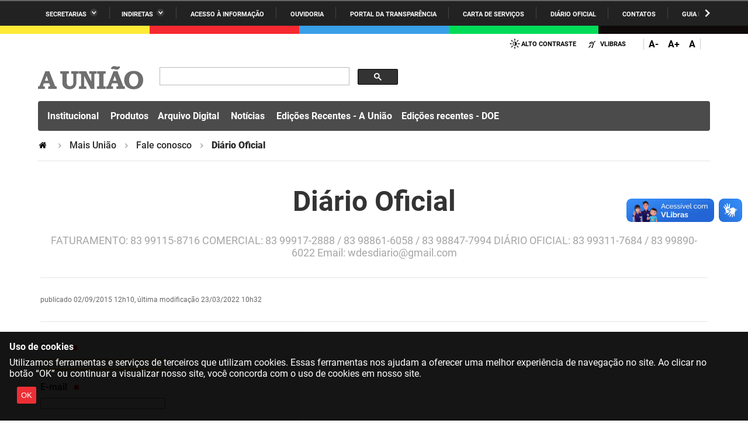

--- FILE ---
content_type: text/html;charset=utf-8
request_url: https://auniao.pb.gov.br/mais-uniao/fale-conosco/diario-oficial
body_size: 37996
content:
<!DOCTYPE html>
<html xmlns="http://www.w3.org/1999/xhtml" lang="pt-br" xml:lang="pt-br">

<head>
    <meta http-equiv="Content-Type" content="text/html; charset=utf-8" />

    
        <base href="https://auniao.pb.gov.br/mais-uniao/fale-conosco/diario-oficial/" /><!--[if lt IE 7]></base><![endif]-->
    

    
        
<meta name="description" content="FATURAMENTO: 83 99115-8716&#13;&#10;&#13;&#10;COMERCIAL: 83 99917-2888 / 83 98861-6058 / 83 98847-7994&#13;&#10;&#13;&#10;DIÁRIO OFICIAL: 83 99311-7684 / 83 99890-6022&#13;&#10;&#13;&#10;Email: wdesdiario@gmail.com" />
<meta property="creator.productor" content=" " />



  
    <link rel="stylesheet" type="text/css" href="https://auniao.pb.gov.br/portal_css/Sunburst%20Theme/reset-cachekey-9a237bd00cbc8ebdab20cfc8d1556492.css" media="screen" />
    <link rel="stylesheet" type="text/css" href="https://auniao.pb.gov.br/portal_css/Sunburst%20Theme/base-cachekey-7dcf4cee10e585591153bfa9217af08b.css" />
    <style type="text/css" media="screen">@import url(https://auniao.pb.gov.br/portal_css/Sunburst%20Theme/resourceplone.app.jquerytools.dateinput-cachekey-c5eae4080f45520d013a5288e70d0bd8.css);</style>
    <link rel="stylesheet" type="text/css" href="https://auniao.pb.gov.br/portal_css/Sunburst%20Theme/resourceplone.formwidget.datetimestyles-cachekey-3e4b70453f0c086ea324f805f8895b2b.css" />
    <style type="text/css" media="screen">@import url(https://auniao.pb.gov.br/portal_css/Sunburst%20Theme/jquery.autocomplete-cachekey-72c77d4d205b1a8bad5db1b73cc743b2.css);</style>
    <link rel="stylesheet" type="text/css" href="https://auniao.pb.gov.br/portal_css/Sunburst%20Theme/embedder-cachekey-f4689013cd9ba45eddf211c3da9fd024.css" media="screen" />
    <style type="text/css" media="screen">@import url(https://auniao.pb.gov.br/portal_css/Sunburst%20Theme/resourcecollective.nitfnitf-cachekey-d1530f3db46d108f1726bd65bc2b5828.css);</style>
        <!--[if lt IE 8]>    
    
    <link rel="stylesheet" type="text/css" href="https://auniao.pb.gov.br/portal_css/Sunburst%20Theme/IEFixes-cachekey-c041a6ba62a7acb981a30107a2d1bff1.css" media="screen" />
        <![endif]-->
    
    <link rel="stylesheet" type="text/css" href="https://auniao.pb.gov.br/portal_css/Sunburst%20Theme/resourcesl_stylesheetssocial_like-cachekey-c5ab6fa4e829d1b10de4ada69662f9af.css" />

  
  
    <script type="text/javascript" src="https://auniao.pb.gov.br/portal_javascripts/Sunburst%20Theme/resourceplone.app.jquery-cachekey-855c29fca5c7166fa9531e1e1734d7d2.js"></script>
    <script type="text/javascript" src="https://auniao.pb.gov.br/portal_javascripts/Sunburst%20Theme/resourceplone.formwidget.recurrencejquery.tmpl-beta1-cachekey-a6a38f979021c44d56fbafa6c33b8036.js"></script>
    <script type="text/javascript" src="https://auniao.pb.gov.br/portal_javascripts/Sunburst%20Theme/resourcecollective.coverjsmain-cachekey-ed36a192b61b7d1227c8a902d9c9d73a.js"></script>
    <script type="text/javascript" src="https://auniao.pb.gov.br/portal_javascripts/Sunburst%20Theme/resourcedropdown-menu-cachekey-04f56dbe7daaa30ba2b7e4ee4f8c94f6.js"></script>



  <link rel="stylesheet" href="https://auniao.pb.gov.br/++resource++brasil.gov.agenda/brasilgovagenda-b80d378.css" />


  <script defer="defer" src="https://auniao.pb.gov.br/++resource++brasil.gov.agenda/brasilgovagenda-b80d378.js"></script>



  <link rel="stylesheet" href="https://auniao.pb.gov.br/++resource++brasil.gov.portal/brasilgovportal-6d27299.css" />


  <script defer="defer" src="https://auniao.pb.gov.br/++resource++brasil.gov.portal/brasilgovportal-6d27299.js"></script>


<title>Diário Oficial — A União - Jornal, Editora e Gráfica</title>

<link rel="http://purl.org/dc/terms/subject http://schema.org/about http://xmlns.com/foaf/0.1/primaryTopic" href="http://vocab.e.gov.br/2011/03/vcge#esquema" />
        
    <link rel="author" href="https://auniao.pb.gov.br/author/gabrielsrolim" title="Informações do Autor" />


    <link rel="canonical" href="https://auniao.pb.gov.br/mais-uniao/fale-conosco/diario-oficial" />

    <link rel="shortcut icon" type="image/x-icon" href="https://auniao.pb.gov.br/favicon.ico" />
    <link rel="apple-touch-icon" href="https://auniao.pb.gov.br/touch_icon.png" />


<script type="text/javascript">
        jQuery(function($){
            if (typeof($.datepicker) != "undefined"){
              $.datepicker.setDefaults(
                jQuery.extend($.datepicker.regional['pt-BR'],
                {dateFormat: 'dd/mm/yy'}));
            }
        });
        </script>




    <link rel="search" href="https://auniao.pb.gov.br/@@search" title="Buscar neste site" />



        
        
    
  
        
        
    
  
        
    
    
      <script type="text/javascript" charset="iso-8859-1" src="https://auniao.pb.gov.br/widgets/js/textcount.js">
      </script>
    

    

    

  

        
        <meta name="generator" content="Plone - http://plone.org" />
    

  <meta charset="utf-8" />
  
  <meta content="width=device-width, initial-scale=1.0" name="viewport" />
  <!-- <link rel="apple-touch-icon" sizes="180x180"
    href="++theme++paraibaCinza2021/favicons/apple-touch-icon.png"> -->
  <!-- <link rel="icon" type="image/png" sizes="32x32"
    href="++theme++paraibaCinza2021/favicons/favicon-32x32.png"> -->
  <!-- <link rel="icon" type="image/png" sizes="16x16"
    href="++theme++paraibaCinza2021/favicons/favicon-16x16.png"> -->
  <link rel="manifest" href="/++theme++paraibaCinza2021/++theme++paraibaCinza2021/favicons/manifest.json" />
  <link rel="mask-icon" href="/++theme++paraibaCinza2021/++theme++paraibaCinza2021/favicons/safari-pinned-tab.svg" color="#00a300" />
  <meta name="msapplication-config" content="++theme++paraibaCinza2021/favicons/browserconfig.xml" />
  <meta name="theme-color" content="#00a300" />
  <script src="https://www.youtube.com/iframe_api"></script>
<link href="/++theme++paraibaCinza2021/++theme++paraibaCinza2021/brasilgovtemas-b4f6ae7.css" rel="stylesheet" /></head>

<body class="default-header-template expandable-menu-template template-fg_base_view_p3 portaltype-formfolder site-portal_auniao section-mais-uniao subsection-fale-conosco subsection-fale-conosco-diario-oficial userrole-anonymous" id="" data-base-url="https://auniao.pb.gov.br/mais-uniao/fale-conosco/diario-oficial" data-portal-url="https://auniao.pb.gov.br" dir="ltr"><div id="barra-identidade paraiba">
    <div id="barra-brasil">
      <div class="conteudo-escondido"> <a accesskey="1" href="#conteudo">Ir para o conteúdo</a> </div>
      <div class="conteudo-barra-brasil">
        <!-- <a href="http://www.brasil.gov.br/" class="pic-gov" title="GovBR">GovBR</a>  -->
        <span></span>
        <a href="javascript:window.barraIdentidade.scrollBarraEsquerda();" id="botao-seta-esquerda" class="botao-seta-esquerda"><i class="arrow right">Navegar para Esquerda</i></a>
        <nav id="menu-barra-brasil" onscroll="window.barraIdentidade.checkScrollBarra(this);">
          <ul class="lista-barra-brasil">
            <li class="list-item"> <a href="javascript:window.barraIdentidade.toggleServicosGoverno();" id="link-servicos" class="link-barra link-interno-barra link-baixo-barra">Secretarias</a> </li>
            <li class="espacador"></li>
            <li class="list-item"> <a href="javascript:window.barraIdentidade.toggleIndiretasGoverno();" id="link-indiretas" class="link-barra link-interno-barra link-baixo-barra">Indiretas</a> </li>
            <li class="espacador"></li>
            <li class="list-item"> <a href="https://sic.pb.gov.br/" class="link-barra link-externo-barra">Acesso à
                informação</a> </li>
            <li class="espacador"></li>
            <li class="list-item"> <a href="https://ouvidoria.pb.gov.br/" class="link-barra link-externo-barra">Ouvidoria</a> </li>
          <li class="espacador"></li>
            <li class="list-item"> <a href="https://transparencia.pb.gov.br/" class="link-barra link-externo-barra">Portal da Transparência</a> </li>
            <li class="espacador"></li>
            <li class="list-item"> <a href="https://paraiba.pb.gov.br/carta-de-servicos" class="link-barra link-externo-barra">Carta de Serviços</a> </li>
            <li class="espacador"></li>
            <li class="list-item"> <a href="https://auniao.pb.gov.br/doe" class="link-barra link-externo-barra">Diário
                Oficial</a> </li>
            <li class="espacador"></li>
            <li class="list-item"> <a href="https://paraiba.pb.gov.br/contatos/" class="link-barra link-externo-barra">Contatos</a> </li>
            <li class="espacador"></li>
            <li class="list-item"> <a href="https://paraiba.pb.gov.br/guia-da-rede-de-enfrentamento-violencia-sexual" class="link-barra link-externo-barra">Guia da rede de enfrentamento à violência</a> </li>
          </ul>
        </nav>
        <a href="javascript:window.barraIdentidade.scrollBarra();" id="botao-seta-direita" class="botao-seta-direita"><i class="arrow right">Navegar para direita</i></a>
      </div>
      <div class="orgaos-governo-barra" id="servicos-governo-barra">
        <div>
          <ul>
            <li class="orgao-barra"> <a href="https://paraiba.pb.gov.br/diretas/secretaria-de-administracao">Administração</a> </li>
            <li class="orgao-barra"> <a href="https://paraiba.pb.gov.br/diretas/secretaria-de-administracao-penitenciaria">Administração
                Penitenciária </a> </li>
            <li class="orgao-barra"> <a href="https://paraiba.pb.gov.br/diretas/secretaria-de-agricultura-familiar-e-desenvolvimento-do-semiarido/">Agricultura
                Familiar e Desenvolvimento do Semiárido</a> </li>
            <li class="orgao-barra"> <a href="https://paraiba.pb.gov.br/diretas/casa-civil-do-governador/">Casa Civil do
                Governador</a> </li>
            <li class="orgao-barra"> <a href="https://paraiba.pb.gov.br/diretas/casa-militar-do-governador/">Casa Militar
                do Governador </a> </li>
            <li class="orgao-barra"> <a href="https://paraiba.pb.gov.br/diretas/secretaria-da-ciencia-tecnologia-inovacao-e-ensino-superior/">Ciência, Tecnologia, Inovação e Ensino Superior</a> </li>
            <li class="orgao-barra"> <a href="https://paraiba.pb.gov.br/diretas/secretaria-da-comunicacao-institucional/">Comunicação
                Institucional</a> </li>
            <li class="orgao-barra"> <a href="https://paraiba.pb.gov.br/diretas/controladoria-geral-do-estado/">Controladoria Geral do Estado
              </a> </li>
            <li class="orgao-barra"> <a href="https://paraiba.pb.gov.br/diretas/secretaria-da-cultura/">Cultura </a>
            </li>
            <li class="orgao-barra"> <a href="https://paraiba.pb.gov.br/diretas/secretaria-de-desenvolvimento-da-agropecuaria-e-pesca/">Desenvolvimento
                da Agropecuária e Pesca</a> </li>
            <li class="orgao-barra"> <a href="https://paraiba.pb.gov.br/diretas/secretaria-de-desenvolvimento-e-da-articulacao-municipal/">Desenvolvimento
                e da Articulação Municipal</a> </li>
            <li class="orgao-barra"> <a href="https://paraiba.pb.gov.br/diretas/secretaria-de-desenvolvimento-humano/">Desenvolvimento Humano</a>
            </li>
            <li class="orgao-barra"> <a href="https://paraiba.pb.gov.br/diretas/secretaria-da-educacao">Educação</a> </li>
            <li class="orgao-barra"> <a href="https://www.empreenderpb.pb.gov.br/">Empreender</a> </li>
            <li class="orgao-barra"> <a href="https://www.sefaz.pb.gov.br/">Secretaria de Fazenda</a>
              </li>
            <li class="orgao-barra"> <a href="https://paraiba.pb.gov.br/diretas/secretaria-de-governo/">Secretaria de
                Governo</a> </li>
            <li class="orgao-barra"> <a href="https://paraiba.pb.gov.br/diretas/secretaria-de-infraestrutura-e-dos-recursos-hidricos">Infraestrutura e dos Recursos Hídricos</a> </li>
            <li class="orgao-barra"> <a href="https://paraiba.pb.gov.br/diretas/secretaria-da-juventude-esporte-e-lazer/">Juventude, Esporte e
                Lazer</a> </li>
            <li class="orgao-barra"> <a href="https://paraiba.pb.gov.br/diretas/secretaria-do-meio-ambiente-e-sustentabilidade">Meio Ambiente e Sustentabilidade</a> </li>
            <li class="orgao-barra"> <a href="https://paraiba.pb.gov.br/diretas/secretaria-da-mulher-e-da-diversidade-humana/">Mulher e da
                Diversidade Humana</a> </li>
             
            <li class="orgao-barra"> <a href="https://paraiba.pb.gov.br/diretas/secretaria-de-planejamento-orcamento-e-gestao/">Planejamento,
                Orçamento e Gestão</a> </li>
            <li class="orgao-barra"> <a href="https://pge.pb.gov.br/">Procuradoria Geral do Estado</a> </li>
            <li class="orgao-barra"> <a href="https://paraiba.pb.gov.br/diretas/secretaria-de-representacao-institucional/">Representação
                Institucional</a> </li>
            <li class="orgao-barra"> <a href="https://paraiba.pb.gov.br/diretas/secretaria-da-saude/">Saúde </a> </li>
            <li class="orgao-barra"> <a href="https://paraiba.pb.gov.br/diretas/secretaria-da-seguranca-e-defesa-social/">Segurança e Defesa
                Social</a> </li>
            <li class="orgao-barra"> <a href="https://paraiba.pb.gov.br/diretas/secretaria-de-turismo-e-desenvolvimento-economico/">Turismo e
                Desenvolvimento Econômico</a> </li>
          </ul>
        </div>
      </div>
      <div class="orgaos-governo-barra" id="indiretas-governo-barra">
        <div>
          <ul>
            <li class="orgao-barra"> <a href="https://auniao.pb.gov.br/">A União</a> </li>
            <li class="orgao-barra"> <a href="http://www.aesa.pb.gov.br/aesa-website/">AESA</a> </li>
            <li class="orgao-barra"> <a href="https://arpb.pb.gov.br/">ARPB</a> </li>
            <li class="orgao-barra"> <a href="https://agevisa.pb.gov.br/">Agevisa</a> </li>
            <li class="orgao-barra"> <a href="https://www.cagepa.pb.gov.br/">Cagepa</a> </li>
            <li class="orgao-barra"> <a href="http://www.cehap.pb.gov.br/sitecehap/">Cehap</a> </li>
            <!-- <li class="orgao-barra"> <a href="https://paraiba.pb.gov.br/">Cendac</a> </li> -->
            <li class="orgao-barra"> <a href="http://www.cinep.pb.gov.br/portal/">Cinep</a> </li>
            <li class="orgao-barra"> <a href="https://codata.pb.gov.br/">Codata</a> </li>
            <li class="orgao-barra"> <a href="https://portodecabedelo.pb.gov.br/">Companhia Docas</a> </li>
            <li class="orgao-barra"> <a href="http://www.bombeiros.pb.gov.br/">Corpo de Bombeiros</a> </li>
            <li class="orgao-barra"> <a href="https://der.pb.gov.br/">DER</a> </li>
            <li class="orgao-barra"> <a href="https://detran.pb.gov.br/">DETRAN</a> </li>
            <li class="orgao-barra"> <a href="https://empaer.pb.gov.br/">EMPAER</a> </li>
            <li class="orgao-barra"> <a href="https://espep.pb.gov.br/">ESPEP</a> </li>
            <li class="orgao-barra"> <a href="https://epc.pb.gov.br/">EPC</a> </li>
            <li class="orgao-barra"> <a href="http://www.fac.pb.gov.br/index.php">FAC</a> </li>
            <li class="orgao-barra"> <a href="https://fapesq.rpp.br/">Fapesq</a> </li>
            <li class="orgao-barra"> <a href="https://fcja.pb.gov.br/">Fundação Casa de José Américo</a> </li>
            <li class="orgao-barra"> <a href="https://funad.pb.gov.br/">FUNAD</a> </li>
            <li class="orgao-barra"> <a href="https://fundac.pb.gov.br/">FUNDAC</a> </li>
            <li class="orgao-barra"> <a href="http://www.funes.pb.gov.br/">FUNES</a> </li>
            <li class="orgao-barra"> <a href="https://funesc.pb.gov.br/">FUNESC</a> </li>
            <li class="orgao-barra"> <a href="https://imeq.pb.gov.br/">IMEQ</a> </li>
            <li class="orgao-barra"> <a href="https://iass.pb.gov.br/">IASS</a> </li>
            <li class="orgao-barra"> <a href="https://iphaep.pb.gov.br/">IPHAEP</a> </li>
            <li class="orgao-barra"> <a href="https://jucep.pb.gov.br/">JUCEP</a> </li>
            <li class="orgao-barra"> <a href="https://lifesa.pb.gov.br/">LIFESA</a> </li>
            <li class="orgao-barra"> <a href="https://lotep.pb.gov.br/">LOTEP</a> </li>
            <li class="orgao-barra"> <a href="https://ouvidoria.pb.gov.br/">Ouvidoria Geral do Estado</a> </li>
            <li class="orgao-barra"> <a href="https://pap.pb.gov.br/">PAP</a> </li>
            <li class="orgao-barra"> <a href="https://pbgas.com.br/">PBGÁS</a> </li>
            <li class="orgao-barra"> <a href="https://pbsaude.pb.gov.br/">PB Saúde</a> </li>
            <li class="orgao-barra"> <a href="https://www.pbtur.pb.gov.br/">PBTUR</a> </li>
            <li class="orgao-barra"> <a href="http://www.pbprev.pb.gov.br/pbprev">PBPREV</a> </li>
            <li class="orgao-barra"> <a href="https://cooperar.pb.gov.br/">Projeto Cooperar</a> </li>
            <li class="orgao-barra"> <a href="https://www.procase.pb.gov.br/">PROCASE</a> </li>
            <li class="orgao-barra"> <a href="https://procon.pb.gov.br/">PROCON</a> </li>
            <li class="orgao-barra"> <a href="https://www.pm.pb.gov.br/portal/">Polícia Militar</a> </li>
            <li class="orgao-barra"> <a href="https://www.policiacivil.pb.gov.br/">Polícia Civil</a> </li>
            <li class="orgao-barra"> <a href="https://radiotabajara.pb.gov.br/">Rádio Tabajara</a> </li>
            <li class="orgao-barra"> <a href="https://sudema.pb.gov.br/">SUDEMA</a> </li>
            <li class="orgao-barra"> <a href="https://suplan.pb.gov.br/">SUPLAN</a> </li>
            <li class="orgao-barra"> <a href="https://uepb.edu.br/">UEPB</a> </li>
          </ul>
        </div>
      </div>
    </div>
  </div><ul id="skip-menu">
    <li><a accesskey="1" href="#content">Ir para o conteúdo</a></li>
    <li><a accesskey="2" href="#main-navigation">Ir para o menu</a></li>
    <li><a accesskey="3" href="#portal-searchbox">Ir para a busca</a></li>
    <li><a accesskey="4" href="#portal-footer">Ir para o rodapé</a></li>
  </ul><!-- User --><div class="divisoria-colorida-governo">
    <div class="cor-1"></div>
    <div class="cor-2"></div>
    <div class="cor-3"></div>
    <div class="cor-4"></div>
    <div class="cor-5"></div>
  </div><!-- Header Desktop --><header id="main-header">
    <div class="menu-expandido desktop">
      <div class="header-paraiba-wrapper">
        <div class="header-paraiba-acessibilidade--layout">
          <div class="header-accessibility">
            <ul>

    <li id="siteaction-contraste">
        <a href="#" accesskey="6">Alto Contraste</a>
    </li>
    <li id="siteaction-vlibras">
        <a href="http://www.vlibras.gov.br/" accesskey="">VLibras</a>
    </li>
</ul>
          </div>
          <div class="header-transparencia-acessebilidade--buttons expandido">
            <div class="transparencia-acessebilidade-bt-fonte">
              <a href="javascript:$('body').css({'zoom':parseFloat($('body').css('zoom'))-0.1})">A-</a>
            </div>
            <div class="transparencia-acessebilidade-bt-fonte">
              <a href="javascript:$('body').css({'zoom':parseFloat($('body').css('zoom'))+0.1})">A+</a>
            </div>
            <div class="transparencia-acessebilidade-bt-fonte">
              <a href="javascript:$('body').css({'zoom':0})">A</a>
            </div>
          </div>
          <!-- <div class="navigation-redes navigation-cell">
            <ul></ul>
          </div> -->
          
        </div>
      </div>
      <div class="header-paraiba-wrapper header-paraiba-menu-search menu-expandido">
        <div class="header-paraiba-navegacao-icones--layout menu-expandido">
          <!-- icones -->
          <!-- <div class="header-icons">
            <a class="ico-navegacao">Navega&#231;&#227;o</a>
          </div> -->
          <div id="logo">
            <a id="portal-logo" title="" href="https://auniao.pb.gov.br">
                        
                        <span id="logo-site">
                              <img src="[data-uri]" />
                        </span>
                        
                        
                        
            </a>
      </div>
        </div>
        <!-- Search -->
        <div class="header-paraiba-search--layout branco">
          <div id="portal-searchbox">

        

        <form id="nolivesearchGadget_form" action="https://auniao.pb.gov.br/@@busca">
            
            <fieldset class="LSBox">
                <legend class="hiddenStructure">O que você está procurando?</legend>
                <label class="hiddenStructure" for="nolivesearchGadget">O que você está procurando?</label>
                

                <input name="SearchableText" type="text" size="18" title="O que você está procurando?" placeholder="O que você está procurando?" class="searchField" id="nolivesearchGadget" />
                <div class="searchButton-wrapper">
                    <input class="searchButton" type="submit" value="O que você está procurando?" />
                </div>        

            </fieldset>

            
        </form>

        

    </div>
          <div id="logo2"></div>
          <div id="portal-searchbox-links">
            <div class="links-search">
              
            </div>
          </div>
        </div>
      </div>
      <div class="header-detran-navegacao">
        <div class="header-paraiba-wrapper">
          <div class="header-paraiba-navegacao--layout menu-expandido">
            <ul id="portal-paraibanav"><li id="portaltab-institucional" class="dropdown plain"><a href="https://auniao.pb.gov.br/institucional" title="" class="plain dropdown-toggle" data-toggle="dropdown">Institucional</a>
                <ul class="dropdown-menu">
                    <li class="teste-gabriel-2" id="portal-subtab-quem-somos">

    

        <a href="https://auniao.pb.gov.br/institucional/quem-somos" title="" class="state-published teste-gabriel-2">
            
            Quem somos
        </a>

        
    
</li>

<li class="teste-gabriel-2" id="portal-subtab-jornal-a-uniao">

    

        <a href="https://auniao.pb.gov.br/institucional/jornal-a-uniao" title="" class="state-published teste-gabriel-2">
            
            Jornal A União
        </a>

        
    
</li>

<li class="teste-gabriel-2" id="portal-subtab-diario-oficial-do-estado">

    

        <a href="https://auniao.pb.gov.br/institucional/diario-oficial-do-estado" title="" class="state-published teste-gabriel-2">
            
            Diário Oficial do Estado
        </a>

        
    
</li>

<li class="teste-gabriel-2" id="portal-subtab-editora-a-uniao">

    

        <a href="https://auniao.pb.gov.br/institucional/editora-a-uniao" title="" class="state-published teste-gabriel-2">
            
            Editora A União
        </a>

        
    
</li>

<li class="teste-gabriel-2" id="portal-subtab-livraria-a-uniao">

    

        <a href="https://auniao.pb.gov.br/institucional/livraria-a-uniao" title="" class="state-published teste-gabriel-2">
            
            Livraria A União
        </a>

        
    
</li>

<li class="teste-gabriel-2" id="portal-subtab-portfolio-grafico">

    

        <a href="https://auniao.pb.gov.br/institucional/portfolio-grafico" title="" class="state-published teste-gabriel-2">
            
            Gráfica A União
        </a>

        
    
</li>
                </ul>
            </li><li id="portaltab-produtos" class=" plain"><a href="https://auniao.pb.gov.br/produtos" title="" class="plain ">Produtos</a></li><li id="portaltab-servicos" class="dropdown plain"><a href="https://auniao.pb.gov.br/servicos" title="" class="plain dropdown-toggle" data-toggle="dropdown">Arquivo Digital</a>
                <ul class="dropdown-menu">
                    <li class="teste-gabriel-2" id="portal-subtab-copy_of_jornal-a-uniao">

    

        <a href="https://auniao.pb.gov.br/servicos/copy_of_jornal-a-uniao" title="" class="state-published teste-gabriel-2">
            
            Jornal A União
        </a>

        
    
</li>

<li class="teste-gabriel-2" id="portal-subtab-correio-das-artes">

    

        <a href="https://auniao.pb.gov.br/servicos/correio-das-artes" title="" class="state-published teste-gabriel-2">
            
            Correio das Artes
        </a>

        
    
</li>

<li class="teste-gabriel-2" id="portal-subtab-doe">

    

        <a href="https://auniao.pb.gov.br/servicos/doe" title="Diário Oficial da Paraíba" class="state-published teste-gabriel-2">
            
            Diário Oficial do Estado
        </a>

        
    
</li>

<li class="teste-gabriel-2" id="portal-subtab-editais-balancos-e-atas-na-integra">

    

        <a href="https://auniao.pb.gov.br/servicos/editais-balancos-e-atas-na-integra" title="" class="state-published teste-gabriel-2">
            
            Publicidade
        </a>

        
    
</li>

<li class="teste-gabriel-2" id="portal-subtab-editais-e-documentos">

    

        <a href="https://auniao.pb.gov.br/servicos/editais-e-documentos" title="" class="state-published teste-gabriel-2">
            
            Editais e documentos
        </a>

        
    
</li>
                </ul>
            </li><li id="portaltab-noticias" class="dropdown plain"><a href="https://auniao.pb.gov.br/noticias" title="" class="plain dropdown-toggle" data-toggle="dropdown">Notícias</a>
                <ul class="dropdown-menu">
                    <li class="teste-gabriel-2" id="portal-subtab-colunistas">

    

        <a href="https://auniao.pb.gov.br/noticias/colunistas" title="" class="state-published teste-gabriel-2">
            
            Colunistas
        </a>

        
    
</li>

<li class="teste-gabriel-2" id="portal-subtab-caderno_paraiba">

    

        <a href="https://auniao.pb.gov.br/noticias/caderno_paraiba" title="" class="state-published teste-gabriel-2">
            
            Paraíba
        </a>

        
    
</li>

<li class="teste-gabriel-2" id="portal-subtab-caderno_cultura">

    

        <a href="https://auniao.pb.gov.br/noticias/caderno_cultura" title="" class="state-published teste-gabriel-2">
            
            Cultura
        </a>

        
    
</li>

<li class="teste-gabriel-2" id="portal-subtab-caderno_esporte">

    

        <a href="https://auniao.pb.gov.br/noticias/caderno_esporte" title="" class="state-published teste-gabriel-2">
            
            Esportes
        </a>

        
    
</li>

<li class="teste-gabriel-2" id="portal-subtab-caderno_diversidade">

    

        <a href="https://auniao.pb.gov.br/noticias/caderno_diversidade" title="" class="state-published teste-gabriel-2">
            
            Diversidade
        </a>

        
    
</li>

<li class="teste-gabriel-2" id="portal-subtab-caderno_politicas">

    

        <a href="https://auniao.pb.gov.br/noticias/caderno_politicas" title="" class="state-published teste-gabriel-2">
            
            Políticas
        </a>

        
    
</li>

<li class="teste-gabriel-2" id="portal-subtab-entrevistas">

    

        <a href="https://auniao.pb.gov.br/noticias/entrevistas" title="" class="state-published teste-gabriel-2">
            
            Entrevistas
        </a>

        
    
</li>

<li class="teste-gabriel-2" id="portal-subtab-turismo">

    

        <a href="https://auniao.pb.gov.br/noticias/turismo" title="" class="state-published teste-gabriel-2">
            
            Turismo
        </a>

        
    
</li>

<li class="teste-gabriel-2" id="portal-subtab-economia">

    

        <a href="https://auniao.pb.gov.br/noticias/economia" title="" class="state-published teste-gabriel-2">
            
            Economia
        </a>

        
    
</li>

<li class="teste-gabriel-2" id="portal-subtab-ultimas">

    

        <a href="https://auniao.pb.gov.br/noticias/ultimas" title="" class="state-published teste-gabriel-2">
            
            Últimas
        </a>

        
    
</li>

<li class="teste-gabriel-2" id="portal-subtab-primeira-pagina">

    

        <a href="https://auniao.pb.gov.br/noticias/primeira-pagina" title="" class="state-published teste-gabriel-2">
            
            Primeira Página
        </a>

        
    
</li>

<li class="teste-gabriel-2" id="portal-subtab-opiniao">

    

        <a href="https://auniao.pb.gov.br/noticias/opiniao" title="" class="state-published teste-gabriel-2">
            
            Opinião
        </a>

        
    
</li>

<li class="teste-gabriel-2" id="portal-subtab-geral">

    

        <a href="https://auniao.pb.gov.br/noticias/geral" title="" class="state-published teste-gabriel-2">
            
            Geral
        </a>

        
    
</li>

<li class="teste-gabriel-2" id="portal-subtab-almanaque">

    

        <a href="https://auniao.pb.gov.br/noticias/almanaque" title="" class="state-published teste-gabriel-2">
            
            Almanaque
        </a>

        
    
</li>
                </ul>
            </li><li id="portaltab-edicoes-recentes-a-uniao" class=" plain"><a href="https://auniao.pb.gov.br/edicoes-recentes-a-uniao" title="" class="plain ">Edições Recentes - A União</a></li><li id="portaltab-doe" class=" plain"><a href="https://auniao.pb.gov.br/doe" title="" class="plain ">Edições recentes - DOE</a></li></ul>
          </div>
        </div>
      </div>

      <!-- Main Menu -->
      <div class="navigation-wrapper">

        <div class="navigation-content">

          <nav id="main-navigation" class="navigation-cell">
            <ul class="list-navigation"><li id="portaltab-institucional" class="dropdown plain"><a href="https://auniao.pb.gov.br/institucional" title="" class="plain dropdown-toggle" data-toggle="dropdown">Institucional</a>
                <ul class="dropdown-menu">
                    <li class="teste-gabriel-2" id="portal-subtab-quem-somos">

    

        <a href="https://auniao.pb.gov.br/institucional/quem-somos" title="" class="state-published teste-gabriel-2">
            
            Quem somos
        </a>

        
    
</li>

<li class="teste-gabriel-2" id="portal-subtab-jornal-a-uniao">

    

        <a href="https://auniao.pb.gov.br/institucional/jornal-a-uniao" title="" class="state-published teste-gabriel-2">
            
            Jornal A União
        </a>

        
    
</li>

<li class="teste-gabriel-2" id="portal-subtab-diario-oficial-do-estado">

    

        <a href="https://auniao.pb.gov.br/institucional/diario-oficial-do-estado" title="" class="state-published teste-gabriel-2">
            
            Diário Oficial do Estado
        </a>

        
    
</li>

<li class="teste-gabriel-2" id="portal-subtab-editora-a-uniao">

    

        <a href="https://auniao.pb.gov.br/institucional/editora-a-uniao" title="" class="state-published teste-gabriel-2">
            
            Editora A União
        </a>

        
    
</li>

<li class="teste-gabriel-2" id="portal-subtab-livraria-a-uniao">

    

        <a href="https://auniao.pb.gov.br/institucional/livraria-a-uniao" title="" class="state-published teste-gabriel-2">
            
            Livraria A União
        </a>

        
    
</li>

<li class="teste-gabriel-2" id="portal-subtab-portfolio-grafico">

    

        <a href="https://auniao.pb.gov.br/institucional/portfolio-grafico" title="" class="state-published teste-gabriel-2">
            
            Gráfica A União
        </a>

        
    
</li>
                </ul>
            </li><li id="portaltab-produtos" class=" plain"><a href="https://auniao.pb.gov.br/produtos" title="" class="plain ">Produtos</a></li><li id="portaltab-servicos" class="dropdown plain"><a href="https://auniao.pb.gov.br/servicos" title="" class="plain dropdown-toggle" data-toggle="dropdown">Arquivo Digital</a>
                <ul class="dropdown-menu">
                    <li class="teste-gabriel-2" id="portal-subtab-copy_of_jornal-a-uniao">

    

        <a href="https://auniao.pb.gov.br/servicos/copy_of_jornal-a-uniao" title="" class="state-published teste-gabriel-2">
            
            Jornal A União
        </a>

        
    
</li>

<li class="teste-gabriel-2" id="portal-subtab-correio-das-artes">

    

        <a href="https://auniao.pb.gov.br/servicos/correio-das-artes" title="" class="state-published teste-gabriel-2">
            
            Correio das Artes
        </a>

        
    
</li>

<li class="teste-gabriel-2" id="portal-subtab-doe">

    

        <a href="https://auniao.pb.gov.br/servicos/doe" title="Diário Oficial da Paraíba" class="state-published teste-gabriel-2">
            
            Diário Oficial do Estado
        </a>

        
    
</li>

<li class="teste-gabriel-2" id="portal-subtab-editais-balancos-e-atas-na-integra">

    

        <a href="https://auniao.pb.gov.br/servicos/editais-balancos-e-atas-na-integra" title="" class="state-published teste-gabriel-2">
            
            Publicidade
        </a>

        
    
</li>

<li class="teste-gabriel-2" id="portal-subtab-editais-e-documentos">

    

        <a href="https://auniao.pb.gov.br/servicos/editais-e-documentos" title="" class="state-published teste-gabriel-2">
            
            Editais e documentos
        </a>

        
    
</li>
                </ul>
            </li><li id="portaltab-noticias" class="dropdown plain"><a href="https://auniao.pb.gov.br/noticias" title="" class="plain dropdown-toggle" data-toggle="dropdown">Notícias</a>
                <ul class="dropdown-menu">
                    <li class="teste-gabriel-2" id="portal-subtab-colunistas">

    

        <a href="https://auniao.pb.gov.br/noticias/colunistas" title="" class="state-published teste-gabriel-2">
            
            Colunistas
        </a>

        
    
</li>

<li class="teste-gabriel-2" id="portal-subtab-caderno_paraiba">

    

        <a href="https://auniao.pb.gov.br/noticias/caderno_paraiba" title="" class="state-published teste-gabriel-2">
            
            Paraíba
        </a>

        
    
</li>

<li class="teste-gabriel-2" id="portal-subtab-caderno_cultura">

    

        <a href="https://auniao.pb.gov.br/noticias/caderno_cultura" title="" class="state-published teste-gabriel-2">
            
            Cultura
        </a>

        
    
</li>

<li class="teste-gabriel-2" id="portal-subtab-caderno_esporte">

    

        <a href="https://auniao.pb.gov.br/noticias/caderno_esporte" title="" class="state-published teste-gabriel-2">
            
            Esportes
        </a>

        
    
</li>

<li class="teste-gabriel-2" id="portal-subtab-caderno_diversidade">

    

        <a href="https://auniao.pb.gov.br/noticias/caderno_diversidade" title="" class="state-published teste-gabriel-2">
            
            Diversidade
        </a>

        
    
</li>

<li class="teste-gabriel-2" id="portal-subtab-caderno_politicas">

    

        <a href="https://auniao.pb.gov.br/noticias/caderno_politicas" title="" class="state-published teste-gabriel-2">
            
            Políticas
        </a>

        
    
</li>

<li class="teste-gabriel-2" id="portal-subtab-entrevistas">

    

        <a href="https://auniao.pb.gov.br/noticias/entrevistas" title="" class="state-published teste-gabriel-2">
            
            Entrevistas
        </a>

        
    
</li>

<li class="teste-gabriel-2" id="portal-subtab-turismo">

    

        <a href="https://auniao.pb.gov.br/noticias/turismo" title="" class="state-published teste-gabriel-2">
            
            Turismo
        </a>

        
    
</li>

<li class="teste-gabriel-2" id="portal-subtab-economia">

    

        <a href="https://auniao.pb.gov.br/noticias/economia" title="" class="state-published teste-gabriel-2">
            
            Economia
        </a>

        
    
</li>

<li class="teste-gabriel-2" id="portal-subtab-ultimas">

    

        <a href="https://auniao.pb.gov.br/noticias/ultimas" title="" class="state-published teste-gabriel-2">
            
            Últimas
        </a>

        
    
</li>

<li class="teste-gabriel-2" id="portal-subtab-primeira-pagina">

    

        <a href="https://auniao.pb.gov.br/noticias/primeira-pagina" title="" class="state-published teste-gabriel-2">
            
            Primeira Página
        </a>

        
    
</li>

<li class="teste-gabriel-2" id="portal-subtab-opiniao">

    

        <a href="https://auniao.pb.gov.br/noticias/opiniao" title="" class="state-published teste-gabriel-2">
            
            Opinião
        </a>

        
    
</li>

<li class="teste-gabriel-2" id="portal-subtab-geral">

    

        <a href="https://auniao.pb.gov.br/noticias/geral" title="" class="state-published teste-gabriel-2">
            
            Geral
        </a>

        
    
</li>

<li class="teste-gabriel-2" id="portal-subtab-almanaque">

    

        <a href="https://auniao.pb.gov.br/noticias/almanaque" title="" class="state-published teste-gabriel-2">
            
            Almanaque
        </a>

        
    
</li>
                </ul>
            </li><li id="portaltab-edicoes-recentes-a-uniao" class=" plain"><a href="https://auniao.pb.gov.br/edicoes-recentes-a-uniao" title="" class="plain ">Edições Recentes - A União</a></li><li id="portaltab-doe" class=" plain"><a href="https://auniao.pb.gov.br/doe" title="" class="plain ">Edições recentes - DOE</a></li></ul>
            <h1>Teste</h1>
            <div class="navigation-redes navigation-cell">
              <h4>Redes Sociais</h4>
              <ul class="portal-redes">
            
                <li class="portalredes-twitter portalredes-item">
                    <a href="https://www.twitter.com/jornalauniao">Twitter</a>
                </li>
            
                <li class="portalredes-instagram portalredes-item">
                    <a href="https://www.instagram.com/jornalauniao">Instagram</a>
                </li>
            
                <li class="portalredes-facebook portalredes-item">
                    <a href="https://www.facebook.com/uniaogovpb">Facebook</a>
                </li>
            
                <li class="portalredes-youtube portalredes-item">
                    <a href="https://www.youtube.com/uniaogovpb">YouTube</a>
                </li>
            
        </ul>

            </div>
          </nav>


        </div>
      </div>
      <div class="header-paraiba-wrapper">
        <div class="header-paraiba links-destaque">
          <ul id="portal-services">
        
    </ul>
        </div>
      </div>
    </div>
  </header><!-- Header Mobile --><header id="main-header">
    <div class="menu-expandido mobile">
      <div class="header-paraiba-wrapper">
        <div class="header-paraiba-acessibilidade--layout">
          <div class="header-accessibility">
            <ul>

    <li id="siteaction-contraste">
        <a href="#" accesskey="6">Alto Contraste</a>
    </li>
    <li id="siteaction-vlibras">
        <a href="http://www.vlibras.gov.br/" accesskey="">VLibras</a>
    </li>
</ul>
          </div>
          <div class="header-transparencia-acessebilidade--buttons expandido">
            <div class="transparencia-acessebilidade-bt-fonte">
              <a href="javascript:$('body').css({'zoom':parseFloat($('body').css('zoom'))-0.1})">A-</a>
            </div>
            <div class="transparencia-acessebilidade-bt-fonte">
              <a href="javascript:$('body').css({'zoom':parseFloat($('body').css('zoom'))+0.1})">A+</a>
            </div>
            <div class="transparencia-acessebilidade-bt-fonte">
              <a href="javascript:$('body').css({'zoom':0})">A</a>
            </div>
          </div>
          <div class="navigation-redes navigation-cell">
            <ul class="portal-redes">
            
                <li class="portalredes-twitter portalredes-item">
                    <a href="https://www.twitter.com/jornalauniao">Twitter</a>
                </li>
            
                <li class="portalredes-instagram portalredes-item">
                    <a href="https://www.instagram.com/jornalauniao">Instagram</a>
                </li>
            
                <li class="portalredes-facebook portalredes-item">
                    <a href="https://www.facebook.com/uniaogovpb">Facebook</a>
                </li>
            
                <li class="portalredes-youtube portalredes-item">
                    <a href="https://www.youtube.com/uniaogovpb">YouTube</a>
                </li>
            
        </ul>
          </div>
          
        </div>
        <div class="header-paraiba-navegacao--layout">
          <div class="header-paraiba-navegacao-icones--layout">
            <!-- icones -->
            <div class="header-icons">
              <a class="ico-navegacao">Navegação</a>
            </div>
            <div id="logo">
            <a id="portal-logo" title="" href="https://auniao.pb.gov.br">
                        
                        <span id="logo-site">
                              <img src="[data-uri]" />
                        </span>
                        
                        
                        
            </a>
      </div>
          </div>
          <!-- Search -->
          <div class="header-paraiba-search--layout">
            <div id="portal-searchbox">

        

        <form id="nolivesearchGadget_form" action="https://auniao.pb.gov.br/@@busca">
            
            <fieldset class="LSBox">
                <legend class="hiddenStructure">O que você está procurando?</legend>
                <label class="hiddenStructure" for="nolivesearchGadget">O que você está procurando?</label>
                

                <input name="SearchableText" type="text" size="18" title="O que você está procurando?" placeholder="O que você está procurando?" class="searchField" id="nolivesearchGadget" />
                <div class="searchButton-wrapper">
                    <input class="searchButton" type="submit" value="O que você está procurando?" />
                </div>        

            </fieldset>

            
        </form>

        

    </div>
            <div id="logo2"></div>
            <div id="portal-searchbox-links">
              <div class="links-search">
                
              </div>
            </div>
          </div>
        </div>
      </div>

      <!-- Main Menu -->
      <div class="navigation-wrapper">

        <div class="navigation-content">

          <nav id="main-navigation" class="navigation-cell">
            <ul class="list-navigation"><li id="portaltab-institucional" class="dropdown plain"><a href="https://auniao.pb.gov.br/institucional" title="" class="plain dropdown-toggle" data-toggle="dropdown">Institucional</a>
                <ul class="dropdown-menu">
                    <li class="teste-gabriel-2" id="portal-subtab-quem-somos">

    

        <a href="https://auniao.pb.gov.br/institucional/quem-somos" title="" class="state-published teste-gabriel-2">
            
            Quem somos
        </a>

        
    
</li>

<li class="teste-gabriel-2" id="portal-subtab-jornal-a-uniao">

    

        <a href="https://auniao.pb.gov.br/institucional/jornal-a-uniao" title="" class="state-published teste-gabriel-2">
            
            Jornal A União
        </a>

        
    
</li>

<li class="teste-gabriel-2" id="portal-subtab-diario-oficial-do-estado">

    

        <a href="https://auniao.pb.gov.br/institucional/diario-oficial-do-estado" title="" class="state-published teste-gabriel-2">
            
            Diário Oficial do Estado
        </a>

        
    
</li>

<li class="teste-gabriel-2" id="portal-subtab-editora-a-uniao">

    

        <a href="https://auniao.pb.gov.br/institucional/editora-a-uniao" title="" class="state-published teste-gabriel-2">
            
            Editora A União
        </a>

        
    
</li>

<li class="teste-gabriel-2" id="portal-subtab-livraria-a-uniao">

    

        <a href="https://auniao.pb.gov.br/institucional/livraria-a-uniao" title="" class="state-published teste-gabriel-2">
            
            Livraria A União
        </a>

        
    
</li>

<li class="teste-gabriel-2" id="portal-subtab-portfolio-grafico">

    

        <a href="https://auniao.pb.gov.br/institucional/portfolio-grafico" title="" class="state-published teste-gabriel-2">
            
            Gráfica A União
        </a>

        
    
</li>
                </ul>
            </li><li id="portaltab-produtos" class=" plain"><a href="https://auniao.pb.gov.br/produtos" title="" class="plain ">Produtos</a></li><li id="portaltab-servicos" class="dropdown plain"><a href="https://auniao.pb.gov.br/servicos" title="" class="plain dropdown-toggle" data-toggle="dropdown">Arquivo Digital</a>
                <ul class="dropdown-menu">
                    <li class="teste-gabriel-2" id="portal-subtab-copy_of_jornal-a-uniao">

    

        <a href="https://auniao.pb.gov.br/servicos/copy_of_jornal-a-uniao" title="" class="state-published teste-gabriel-2">
            
            Jornal A União
        </a>

        
    
</li>

<li class="teste-gabriel-2" id="portal-subtab-correio-das-artes">

    

        <a href="https://auniao.pb.gov.br/servicos/correio-das-artes" title="" class="state-published teste-gabriel-2">
            
            Correio das Artes
        </a>

        
    
</li>

<li class="teste-gabriel-2" id="portal-subtab-doe">

    

        <a href="https://auniao.pb.gov.br/servicos/doe" title="Diário Oficial da Paraíba" class="state-published teste-gabriel-2">
            
            Diário Oficial do Estado
        </a>

        
    
</li>

<li class="teste-gabriel-2" id="portal-subtab-editais-balancos-e-atas-na-integra">

    

        <a href="https://auniao.pb.gov.br/servicos/editais-balancos-e-atas-na-integra" title="" class="state-published teste-gabriel-2">
            
            Publicidade
        </a>

        
    
</li>

<li class="teste-gabriel-2" id="portal-subtab-editais-e-documentos">

    

        <a href="https://auniao.pb.gov.br/servicos/editais-e-documentos" title="" class="state-published teste-gabriel-2">
            
            Editais e documentos
        </a>

        
    
</li>
                </ul>
            </li><li id="portaltab-noticias" class="dropdown plain"><a href="https://auniao.pb.gov.br/noticias" title="" class="plain dropdown-toggle" data-toggle="dropdown">Notícias</a>
                <ul class="dropdown-menu">
                    <li class="teste-gabriel-2" id="portal-subtab-colunistas">

    

        <a href="https://auniao.pb.gov.br/noticias/colunistas" title="" class="state-published teste-gabriel-2">
            
            Colunistas
        </a>

        
    
</li>

<li class="teste-gabriel-2" id="portal-subtab-caderno_paraiba">

    

        <a href="https://auniao.pb.gov.br/noticias/caderno_paraiba" title="" class="state-published teste-gabriel-2">
            
            Paraíba
        </a>

        
    
</li>

<li class="teste-gabriel-2" id="portal-subtab-caderno_cultura">

    

        <a href="https://auniao.pb.gov.br/noticias/caderno_cultura" title="" class="state-published teste-gabriel-2">
            
            Cultura
        </a>

        
    
</li>

<li class="teste-gabriel-2" id="portal-subtab-caderno_esporte">

    

        <a href="https://auniao.pb.gov.br/noticias/caderno_esporte" title="" class="state-published teste-gabriel-2">
            
            Esportes
        </a>

        
    
</li>

<li class="teste-gabriel-2" id="portal-subtab-caderno_diversidade">

    

        <a href="https://auniao.pb.gov.br/noticias/caderno_diversidade" title="" class="state-published teste-gabriel-2">
            
            Diversidade
        </a>

        
    
</li>

<li class="teste-gabriel-2" id="portal-subtab-caderno_politicas">

    

        <a href="https://auniao.pb.gov.br/noticias/caderno_politicas" title="" class="state-published teste-gabriel-2">
            
            Políticas
        </a>

        
    
</li>

<li class="teste-gabriel-2" id="portal-subtab-entrevistas">

    

        <a href="https://auniao.pb.gov.br/noticias/entrevistas" title="" class="state-published teste-gabriel-2">
            
            Entrevistas
        </a>

        
    
</li>

<li class="teste-gabriel-2" id="portal-subtab-turismo">

    

        <a href="https://auniao.pb.gov.br/noticias/turismo" title="" class="state-published teste-gabriel-2">
            
            Turismo
        </a>

        
    
</li>

<li class="teste-gabriel-2" id="portal-subtab-economia">

    

        <a href="https://auniao.pb.gov.br/noticias/economia" title="" class="state-published teste-gabriel-2">
            
            Economia
        </a>

        
    
</li>

<li class="teste-gabriel-2" id="portal-subtab-ultimas">

    

        <a href="https://auniao.pb.gov.br/noticias/ultimas" title="" class="state-published teste-gabriel-2">
            
            Últimas
        </a>

        
    
</li>

<li class="teste-gabriel-2" id="portal-subtab-primeira-pagina">

    

        <a href="https://auniao.pb.gov.br/noticias/primeira-pagina" title="" class="state-published teste-gabriel-2">
            
            Primeira Página
        </a>

        
    
</li>

<li class="teste-gabriel-2" id="portal-subtab-opiniao">

    

        <a href="https://auniao.pb.gov.br/noticias/opiniao" title="" class="state-published teste-gabriel-2">
            
            Opinião
        </a>

        
    
</li>

<li class="teste-gabriel-2" id="portal-subtab-geral">

    

        <a href="https://auniao.pb.gov.br/noticias/geral" title="" class="state-published teste-gabriel-2">
            
            Geral
        </a>

        
    
</li>

<li class="teste-gabriel-2" id="portal-subtab-almanaque">

    

        <a href="https://auniao.pb.gov.br/noticias/almanaque" title="" class="state-published teste-gabriel-2">
            
            Almanaque
        </a>

        
    
</li>
                </ul>
            </li><li id="portaltab-edicoes-recentes-a-uniao" class=" plain"><a href="https://auniao.pb.gov.br/edicoes-recentes-a-uniao" title="" class="plain ">Edições Recentes - A União</a></li><li id="portaltab-doe" class=" plain"><a href="https://auniao.pb.gov.br/doe" title="" class="plain ">Edições recentes - DOE</a></li></ul>
            <div class="navigation-redes navigation-cell">
              <h4>Redes Sociais</h4>
              <ul class="portal-redes">
            
                <li class="portalredes-twitter portalredes-item">
                    <a href="https://www.twitter.com/jornalauniao">Twitter</a>
                </li>
            
                <li class="portalredes-instagram portalredes-item">
                    <a href="https://www.instagram.com/jornalauniao">Instagram</a>
                </li>
            
                <li class="portalredes-facebook portalredes-item">
                    <a href="https://www.facebook.com/uniaogovpb">Facebook</a>
                </li>
            
                <li class="portalredes-youtube portalredes-item">
                    <a href="https://www.youtube.com/uniaogovpb">YouTube</a>
                </li>
            
        </ul>

            </div>
          </nav>


        </div>
      </div>
      <div class="header-paraiba-wrapper">
        <div class="header-paraiba links-destaque">
          <ul id="portal-services">
        
    </ul>
        </div>
      </div>
    </div>
  </header><div id="custom_menu_2"></div><div id="portal-breadcrumbs">
    <span id="breadcrumbs-you-are-here">Você está aqui:</span>
    <span id="breadcrumbs-home">
        <a href="https://auniao.pb.gov.br">Página Inicial</a>
        <span class="breadcrumbSeparator">
            &gt;
            
        </span>
    </span>
    <span dir="ltr" id="breadcrumbs-1">
        
            <a href="https://auniao.pb.gov.br/mais-uniao">Mais União</a>
            <span class="breadcrumbSeparator">
                &gt;
                
            </span>
            
         
    </span>
    <span dir="ltr" id="breadcrumbs-2">
        
            <a href="https://auniao.pb.gov.br/mais-uniao/fale-conosco">Fale conosco</a>
            <span class="breadcrumbSeparator">
                &gt;
                
            </span>
            
         
    </span>
    <span dir="ltr" id="breadcrumbs-3">
        
            
            
            <span id="breadcrumbs-current">Diário Oficial</span>
         
    </span>

</div><div id="wrapper">


    <!-- Columns -->


    <div id="main">
      

      <main id="main-content" role="main">

            <div id="viewlet-above-content">
</div>

            
                <div class="">

                    

                    

    <dl class="portalMessage info" id="kssPortalMessage" style="display:none">
        <dt>Info</dt>
        <dd></dd>
    </dl>

    


                    
                        <div id="content">

                            

                            
      


        

        <h1 class="documentFirstHeading">Diário Oficial</h1>

		

<div class="documentByLine" id="plone-document-byline">
  

  

  
  <span class="documentPublished">
    <span>publicado</span>
    02/09/2015 12h10,
  </span>

  <span class="documentModified">
    <span>última modificação</span>
    23/03/2022 10h32
  </span>
  

  

  

  

  

</div>


        <p class="documentDescription">FATURAMENTO: 83 99115-8716

COMERCIAL: 83 99917-2888 / 83 98861-6058 / 83 98847-7994

DIÁRIO OFICIAL: 83 99311-7684 / 83 99890-6022

Email: wdesdiario@gmail.com</p>

        

        

        <div class="pfg-form formid-diario-oficial">
      <form name="edit_form" method="post" enctype="multipart/form-data" class="fgBaseEditForm enableUnloadProtection enableAutoFocus" action="https://auniao.pb.gov.br/mais-uniao/fale-conosco/diario-oficial" id="fg-base-edit">

          

          <div></div>

          
            <div id="pfg-fieldwrapper">
            
                
                
                    
      
      
        <div class="field ArchetypesStringWidget " id="archetypes-fieldname-nome" data-uid="5f8fc43a2f4847bf96e487d18e0f5178" data-fieldname="nome">
          <span></span>
          
          
            <label class="formQuestion" for="nome">
                Nome
                <span class="required" title="Obrigatório"> </span>
                <span class="formHelp" id="nome_help"></span>
            </label>
          
          
          <div class="fieldErrorBox"></div>
          <input type="text" name="nome" class="blurrable firstToFocus" id="nome" size="30" placeholder="Nome" maxlength="255" />
        </div>
      

      

    
    
                
                
                
                
            
                
                
                    
      
      
        <div class="field ArchetypesStringWidget " id="archetypes-fieldname-replyto" data-uid="5f8fc43a2f4847bf96e487d18e0f5178" data-fieldname="replyto">
          <span></span>
          
          
            <label class="formQuestion" for="replyto">
                E-mail
                <span class="required" title="Obrigatório"> </span>
                <span class="formHelp" id="replyto_help"></span>
            </label>
          
          
          <div class="fieldErrorBox"></div>
          <input type="text" name="replyto" class="blurrable firstToFocus" id="replyto" size="30" placeholder="" maxlength="255" />
        </div>
      

      

    
    
                
                
                
                
            
                
                
                    

        
      
        <div class="field ArchetypesSelectionWidget " id="archetypes-fieldname-sexo-1" data-uid="5f8fc43a2f4847bf96e487d18e0f5178" data-fieldname="sexo-1">
          <span></span>
          
          
          
          <div class="fieldErrorBox"></div>
          

                

                

                    <!-- Pulldown when longer -->

                    <label class="formQuestion" for="sexo-1">
                        Sexo
                        
                        <span class="formHelp" id="sexo-1_help"></span>
                    </label>

                    <select name="sexo-1" id="sexo-1">

                        <option value="M">Masculino</option>
                        <option value="F">Feminino</option>

                    </select>

                

            
        </div>
      

      

    

    
                
                
                
                
            
                
                
                    
      
      
        <div class="field ArchetypesIntegerWidget " id="archetypes-fieldname-idade" data-uid="5f8fc43a2f4847bf96e487d18e0f5178" data-fieldname="idade">
          <span></span>
          
          
            <label class="formQuestion" for="idade">
                Idade
                
                <span class="formHelp" id="idade_help"></span>
            </label>
          
          
          <div class="fieldErrorBox"></div>
          <input class="blurrable firstToFocus" type="text" name="idade" size="30" id="idade" placeholder="" maxlength="255" />
        </div>
      

      

    
    
                
                
                
                
            
                
                
                    
      
      
        <div class="field ArchetypesStringWidget " id="archetypes-fieldname-cidade" data-uid="5f8fc43a2f4847bf96e487d18e0f5178" data-fieldname="cidade">
          <span></span>
          
          
            <label class="formQuestion" for="cidade">
                Cidade
                
                <span class="formHelp" id="cidade_help"></span>
            </label>
          
          
          <div class="fieldErrorBox"></div>
          <input type="text" name="cidade" class="blurrable firstToFocus" id="cidade" size="30" placeholder="" maxlength="255" />
        </div>
      

      

    
    
                
                
                
                
            
                
                
                    
      
      
        <div class="field ArchetypesStringWidget " id="archetypes-fieldname-estado" data-uid="5f8fc43a2f4847bf96e487d18e0f5178" data-fieldname="estado">
          <span></span>
          
          
            <label class="formQuestion" for="estado">
                Estado
                
                <span class="formHelp" id="estado_help"></span>
            </label>
          
          
          <div class="fieldErrorBox"></div>
          <input type="text" name="estado" class="blurrable firstToFocus" id="estado" size="30" placeholder="" maxlength="255" />
        </div>
      

      

    
    
                
                
                
                
            
                
                
                    

        
      
        <div class="field ArchetypesSelectionWidget " id="archetypes-fieldname-intencao-1" data-uid="5f8fc43a2f4847bf96e487d18e0f5178" data-fieldname="intencao-1">
          <span></span>
          
          
          
          <div class="fieldErrorBox"></div>
          

                

                

                    <!-- Pulldown when longer -->

                    <label class="formQuestion" for="intencao-1">
                        Intenção
                        
                        <span class="formHelp" id="intencao-1_help"></span>
                    </label>

                    <select name="intencao-1" id="intencao-1">

                        <option value="reclamações">reclamações</option>
                        <option value="denúncias">denúncias</option>
                        <option value="sugestões">sugestões</option>
                        <option value="pedidos">pedidos</option>
                        <option value="críticas">críticas</option>
                        <option value="elogios">elogios</option>
                        <option value="agradecimentos">agradecimentos</option>
                        <option value="outro">outro</option>

                    </select>

                

            
        </div>
      

      

    

    
                
                
                
                
            
                
                
                    
      
      
        <div class="field ArchetypesStringWidget " id="archetypes-fieldname-assunto" data-uid="5f8fc43a2f4847bf96e487d18e0f5178" data-fieldname="assunto">
          <span></span>
          
          
            <label class="formQuestion" for="assunto">
                Assunto
                
                <span class="formHelp" id="assunto_help"></span>
            </label>
          
          
          <div class="fieldErrorBox"></div>
          <input type="text" name="assunto" class="blurrable firstToFocus" id="assunto" size="30" placeholder="" maxlength="255" />
        </div>
      

      

    
    
                
                
                
                
            
                
                
                    
      
      
        <div class="field ArchetypesTextAreaWidget " id="archetypes-fieldname-comments" data-uid="5f8fc43a2f4847bf96e487d18e0f5178" data-fieldname="comments">
          <span></span>
          
          
            <label class="formQuestion" for="comments">
                Mensagem
                <span class="required" title="Obrigatório"> </span>
                <span class="formHelp" id="comments_help"></span>
            </label>
          
          
          <div class="fieldErrorBox"></div>
          
          
      

        <textarea class="blurrable firstToFocus" name="comments" id="comments" cols="40" rows="5" placeholder=""></textarea>

            

            

      
    
          
      

        
        
      
    
        
        </div>
      

      

    
    
                
                
                
                
            
                
                
                    
      
      
        <div class="field ArchetypesCaptchaWidget " id="archetypes-fieldname-captcha" data-uid="5f8fc43a2f4847bf96e487d18e0f5178" data-fieldname="captcha">
          <span></span>
          
          
            <label class="formQuestion" for="captcha">
                Captcha
                <span class="required" title="Obrigatório"> </span>
                <span class="formHelp" id="captcha_help"></span>
            </label>
          
          
          <div class="fieldErrorBox"></div>
          

        <script type="text/javascript">
        function playAudio(url) {
        document.getElementById("captcha-audio-embed").innerHTML=
        "<embed src='"+url+"' hidden=true autostart=true loop=false>";
        }
        </script>
        <div class="captchaImage">
            
<script src="https://www.google.com/recaptcha/api.js?hl=pt&amp;fallback=False&amp;" async="async" defer="defer"></script>
<div class="g-recaptcha" data-sitekey="6LfTOsYZAAAAAGk3aasEvlDXphHPFT6HY855NShu" data-theme="light" data-type="image" data-size="normal">
</div>
<noscript>
  <div style="width: 302px; height: 480px;">
    <div style="width: 302px; height: 422px; position: relative;">
      <div style="width: 302px; height: 422px; position: relative;">
        <iframe src="https://www.google.com/recaptcha/api/fallback?k=6LfTOsYZAAAAAGk3aasEvlDXphHPFT6HY855NShu&amp;hl=pt" frameborder="0" scrolling="no" style="width: 302px; height:422px; border-style: none;">
        </iframe>
      </div>
      <div style="border-style: none; bottom: 12px; left: 25px;&#10;               margin: 0px; padding: 0px; right: 25px;&#10;               background: #f9f9f9; border: 1px solid #c1c1c1;&#10;               border-radius: 3px; height: 60px; width: 300px;">
            <textarea id="g-recaptcha-response" name="g-recaptcha-response" class="g-recaptcha-response" style="width: 250px; height: 40px; border: 1px solid #c1c1c1;&#10;                     margin: 10px 25px; padding: 0px; resize: none;" value=""></textarea>
      </div>
    </div>
  </div>
</noscript>
 
            
        </div>

        
            
            <input type="hidden" name="captcha" value="x" />
        
        
        </div>
      

      

    
    
                
                
                
                
            
            </div>
          

          

          

          <div class="formControls">

            <input type="hidden" name="fieldset" value="default" />
            <input type="hidden" name="form.submitted" value="1" />
            <input type="hidden" name="add_reference.field:record" value="" />
            <input type="hidden" name="add_reference.type:record" value="" />
            <input type="hidden" name="add_reference.destination:record" value="" />

            
              
                
              
                
              
                
              
            

            
            

            
            

            
            <input type="hidden" name="last_referer" value="https://auniao.pb.gov.br/noticias/colunistas/andre-cananea/o-rock-quer-vacina/resolveuid/5f8fc43a2f4847bf96e487d18e0f5178" />


            <input type="hidden" name="_authenticator" value="21cdbcc1b26bdcda75d04e7519dd41fa37918f4e" />


            

                
                
                <input class="context" type="submit" name="form_submit" value="Enviar" />
                
            

            

          </div>

      </form>

    </div>

        

<script>
    // block inline validation
    jQuery(function ($) {
        $("#pfg-fieldwrapper .field").removeAttr('data-uid');
    });
</script>

      
    
                        </div>
                    

                    
                </div>
            

            <div id="viewlet-below-content"><div class="voltar-topo">
    <a href="#wrapper">Voltar ao topo</a>
</div>







  






</div>
        </main>
      
    </div>
    <div class="conteudo-relacionado"></div>
    <div id="custom-rodape">
    <div class="custom-rodape-text"><div class="span12" id="maisUniao">
<h2>Mais União</h2>
<p class="divisor-horizontal"> </p>
<div class="row">
<div class="column col-md-4">
<div class="itemMaisUniao">
<h4>Portal do Servidor</h4>
<ul>
<li><a class="internal-link" href="resolveuid/d2a04e2fbd884a8b8fed01114502e227" target="_self" title="" data-tippreview-enabled="false" data-tippreview-image="" data-tippreview-title="">Contracheque</a></li>
<li class="last-item"><a href="http://espep.pb.gov.br/">Cursos de qualificação</a></li>
</ul>
</div>
<div class="itemMaisUniao">
<h4>Legislação</h4>
<ul>
<li><a class="internal-link" href="resolveuid/2e86d78edb624864b9fca077f9762fe3" target="_self" title="" data-tippreview-enabled="false" data-tippreview-image="" data-tippreview-title="">Lei 4.714</a></li>
<li><a class="internal-link" href="resolveuid/b7f8f6fc2f4642bb8c1683c7b38983dd" target="_self" title="" data-tippreview-enabled="false" data-tippreview-image="" data-tippreview-title="">Decreto 22.827</a></li>
<li><a class="internal-link" href="resolveuid/096d1c3d0fba46628bae0286e69ffd87" target="_self" title="" data-tippreview-enabled="false" data-tippreview-image="" data-tippreview-title="">Decreto 26.375</a></li>
<li><a class="internal-link" href="resolveuid/adbcc198bbfb418d9d781d33aa115510" target="_self" title="" data-tippreview-enabled="false" data-tippreview-image="" data-tippreview-title="">Decreto 30.608</a></li>
<li class="last-item"><a class="internal-link" href="resolveuid/5f7e788260694ff18f8ccb015c74fa4f" target="_self" title="" data-tippreview-enabled="false" data-tippreview-image="" data-tippreview-title="">Decreto 24.649</a></li>
</ul>
</div>
</div>
<div class="column col-md-4">
<div class="itemMaisUniao">
<h4>Comercial</h4>
<ul>
<li><a class="internal-link" href="resolveuid/d7c2e99656094e90bff6665d09bd11fd" target="_self" title="" data-tippreview-enabled="false" data-tippreview-image="" data-tippreview-title="">Reserve seu anúncio</a></li>
<li><a class="internal-link" href="resolveuid/d8da40eebafe4ded9c3ade272e0f41a1" target="_self" title="" data-tippreview-enabled="false" data-tippreview-image="" data-tippreview-title="">Faça sua assinatura</a></li>
<li class="last-item"><a class="internal-link" href="resolveuid/39809a22c29b4f04889540ac8084b952" target="_self" title="" data-tippreview-enabled="false" data-tippreview-image="" data-tippreview-title="">Locais de circulação</a></li>
</ul>
</div>
<div class="itemMaisUniao">
<h4>Transparência</h4>
<ul>
<li class="last-item"><a href="http://transparencia.pb.gov.br/">Portal de Transparência </a></li>
</ul>
<!-- <ul>
                        <a href="http://transparencia.pb.gov.br/receitas/consulta-receita/"><li>Receitas</li></a>
                        <li><a href="http://transparencia.pb.gov.br/despesas/consulta-despesa/">Despesas</a></li>
                        <li><a href="http://www.centraldecompras.pb.gov.br/appls/sgc/">Compras</a></li>
                        <li><a href="http://pb.transparencia.gov.br/receitas/convenios/">Conv&#234;nios</a></li>
                        <li><a href="http://transparencia.pb.gov.br/orcamento/demonstrativos-fiscais/">Or&#231;amento</a></li>
                        <li><a href="http://dados.pb.gov.br/dataset/resumo-da-folha/">Pessoal</a></li>
                      </ul> --></div>
<div class="itemMaisUniao">
<h4>Localização</h4>
<ul>
<li class="last-item"><a href="https://www.google.com.br/maps/place/Jornal+A+Uni%C3%A3o/@-7.1735481,-34.901916,17z/data=!3m1!4b1!4m2!3m1!1s0x7ace9a1ecd6a7dd:0xa52b8daa88d43940">Localização Google Maps</a></li>
</ul>
<!-- <ul>
                        <a href="http://transparencia.pb.gov.br/receitas/consulta-receita/"><li>Receitas</li></a>
                        <li><a href="http://transparencia.pb.gov.br/despesas/consulta-despesa/">Despesas</a></li>
                        <li><a href="http://www.centraldecompras.pb.gov.br/appls/sgc/">Compras</a></li>
                        <li><a href="http://pb.transparencia.gov.br/receitas/convenios/">Conv&#234;nios</a></li>
                        <li><a href="http://transparencia.pb.gov.br/orcamento/demonstrativos-fiscais/">Or&#231;amento</a></li>
                        <li><a href="http://dados.pb.gov.br/dataset/resumo-da-folha/">Pessoal</a></li>
                      </ul> --></div>
</div>
<div class="column col-md-4">
<div class="itemMaisUniao">
<h4>Fale Conosco</h4>
<ul>
<li><a class="internal-link" href="resolveuid/b892e61a9fd843499c4aaf32efece94d" target="_self" title="" data-tippreview-enabled="false" data-tippreview-image="" data-tippreview-title="">Comercial</a></li>
<li><a class="internal-link" href="resolveuid/9b4a496f513a428d9e197ea604dac725" target="_self" title="" data-tippreview-enabled="false" data-tippreview-image="" data-tippreview-title="">Assinatura</a></li>
<li><a class="internal-link" href="resolveuid/498d7c87572e40c7841b213894c96d02" target="_self" title="" data-tippreview-enabled="false" data-tippreview-image="" data-tippreview-title="">Orçamento</a></li>
<li><a class="internal-link" href="resolveuid/435d300669074841844c381861a41198" target="_self" title="" data-tippreview-enabled="false" data-tippreview-image="" data-tippreview-title="">Redação</a></li>
<li><a class="internal-link" href="resolveuid/7317730e0c024252a14fe51dd8a82f4c" target="_self" title="" data-tippreview-enabled="false" data-tippreview-image="" data-tippreview-title="">Publicidade</a></li>
<li><a class="internal-link" href="resolveuid/5f8fc43a2f4847bf96e487d18e0f5178" target="_self" title="" data-tippreview-enabled="false" data-tippreview-image="" data-tippreview-title="">Diário Oficial</a></li>
<li class="last-item"><a class="internal-link" href="resolveuid/bd101ab7898a42d384ab46df19a172fa" target="_self" title="" data-tippreview-enabled="false" data-tippreview-image="" data-tippreview-title="">Editora</a></li>
</ul>
</div>
</div>
</div>
</div></div>
</div>
    <div class="divisoria-colorida-governo">
      <div class="cor-1"></div>
      <div class="cor-2"></div>
      <div class="cor-3"></div>
      <div class="cor-4"></div>
      <div class="cor-5"></div>
    </div>
    <footer id="portal-footer">
      <div class="footer-wrapper">

        <div class="colunas-rodape">
          <div class="coluna-redes-pb">
            <div class="coluna-redes-pb__grid">
              <div class="coluna-redes-pb-icones">
                <div class="coluna-redes-pb-icones__grid">
                  <span class="coluna-redes-pb-icones__text">
                    <p>
                      </p><h4>Siga nas</h4>
                    
                    <p>
                      </p><h4>redes sociais:</h4>
                    
                  </span>
                  <div class="navigation-redes coluna-redes-pb-icones-img__grid">
                    <ul class="portal-redes">
            
                <li class="portalredes-twitter portalredes-item">
                    <a href="https://www.twitter.com/jornalauniao">Twitter</a>
                </li>
            
                <li class="portalredes-instagram portalredes-item">
                    <a href="https://www.instagram.com/jornalauniao">Instagram</a>
                </li>
            
                <li class="portalredes-facebook portalredes-item">
                    <a href="https://www.facebook.com/uniaogovpb">Facebook</a>
                </li>
            
                <li class="portalredes-youtube portalredes-item">
                    <a href="https://www.youtube.com/uniaogovpb">YouTube</a>
                </li>
            
        </ul>
                  </div>
                  <!-- <div class="coluna-redes-pb-icones-img__grid">
                    <span><a class="ico ico-facebook"
                        href="https://www.facebook.com/GovernoParaiba">Facebook</a></span>
                    <span><a class="ico ico-twitter" href="https://twitter.com/govparaiba">Twitter</a></span>
                    <span><a class="ico ico-instagram" href="https://www.instagram.com/govparaiba/">Instagram</a></span>
                    <span><a class="ico ico-youtube" href="https://www.youtube.com/@govparaibadigital">Youtube</a></span>
                  </div> -->
                </div>
              </div>
              <div></div>
              <div class="coluna-redes-pb-logos">
                <span>
                  <a title="CODATA" href="https://codata.pb.gov.br/">
                    <img src="/++theme++paraibaCinza2021/images/CodataHorizontal.svg" />
                  </a>
                </span>
                <span>
                  <a title="Governo da Paraíba" href="https://paraiba.pb.gov.br/">
                    <img class="governo" src="/++theme++paraibaCinza2021/images/LogoGoverno.svg" />
                  </a>
                </span>
              </div>
            </div>
          </div>
          <div class="coluna-menu">
            <ul class="rodape-navigation"><li id="portaltab-institucional" class="dropdown plain"><a href="https://auniao.pb.gov.br/institucional" title="" class="plain dropdown-toggle" data-toggle="dropdown">Institucional</a>
                <ul class="dropdown-menu">
                    <li class="teste-gabriel-2" id="portal-subtab-quem-somos">

    

        <a href="https://auniao.pb.gov.br/institucional/quem-somos" title="" class="state-published teste-gabriel-2">
            
            Quem somos
        </a>

        
    
</li>

<li class="teste-gabriel-2" id="portal-subtab-jornal-a-uniao">

    

        <a href="https://auniao.pb.gov.br/institucional/jornal-a-uniao" title="" class="state-published teste-gabriel-2">
            
            Jornal A União
        </a>

        
    
</li>

<li class="teste-gabriel-2" id="portal-subtab-diario-oficial-do-estado">

    

        <a href="https://auniao.pb.gov.br/institucional/diario-oficial-do-estado" title="" class="state-published teste-gabriel-2">
            
            Diário Oficial do Estado
        </a>

        
    
</li>

<li class="teste-gabriel-2" id="portal-subtab-editora-a-uniao">

    

        <a href="https://auniao.pb.gov.br/institucional/editora-a-uniao" title="" class="state-published teste-gabriel-2">
            
            Editora A União
        </a>

        
    
</li>

<li class="teste-gabriel-2" id="portal-subtab-livraria-a-uniao">

    

        <a href="https://auniao.pb.gov.br/institucional/livraria-a-uniao" title="" class="state-published teste-gabriel-2">
            
            Livraria A União
        </a>

        
    
</li>

<li class="teste-gabriel-2" id="portal-subtab-portfolio-grafico">

    

        <a href="https://auniao.pb.gov.br/institucional/portfolio-grafico" title="" class="state-published teste-gabriel-2">
            
            Gráfica A União
        </a>

        
    
</li>
                </ul>
            </li><li id="portaltab-produtos" class=" plain"><a href="https://auniao.pb.gov.br/produtos" title="" class="plain ">Produtos</a></li><li id="portaltab-servicos" class="dropdown plain"><a href="https://auniao.pb.gov.br/servicos" title="" class="plain dropdown-toggle" data-toggle="dropdown">Arquivo Digital</a>
                <ul class="dropdown-menu">
                    <li class="teste-gabriel-2" id="portal-subtab-copy_of_jornal-a-uniao">

    

        <a href="https://auniao.pb.gov.br/servicos/copy_of_jornal-a-uniao" title="" class="state-published teste-gabriel-2">
            
            Jornal A União
        </a>

        
    
</li>

<li class="teste-gabriel-2" id="portal-subtab-correio-das-artes">

    

        <a href="https://auniao.pb.gov.br/servicos/correio-das-artes" title="" class="state-published teste-gabriel-2">
            
            Correio das Artes
        </a>

        
    
</li>

<li class="teste-gabriel-2" id="portal-subtab-doe">

    

        <a href="https://auniao.pb.gov.br/servicos/doe" title="Diário Oficial da Paraíba" class="state-published teste-gabriel-2">
            
            Diário Oficial do Estado
        </a>

        
    
</li>

<li class="teste-gabriel-2" id="portal-subtab-editais-balancos-e-atas-na-integra">

    

        <a href="https://auniao.pb.gov.br/servicos/editais-balancos-e-atas-na-integra" title="" class="state-published teste-gabriel-2">
            
            Publicidade
        </a>

        
    
</li>

<li class="teste-gabriel-2" id="portal-subtab-editais-e-documentos">

    

        <a href="https://auniao.pb.gov.br/servicos/editais-e-documentos" title="" class="state-published teste-gabriel-2">
            
            Editais e documentos
        </a>

        
    
</li>
                </ul>
            </li><li id="portaltab-noticias" class="dropdown plain"><a href="https://auniao.pb.gov.br/noticias" title="" class="plain dropdown-toggle" data-toggle="dropdown">Notícias</a>
                <ul class="dropdown-menu">
                    <li class="teste-gabriel-2" id="portal-subtab-colunistas">

    

        <a href="https://auniao.pb.gov.br/noticias/colunistas" title="" class="state-published teste-gabriel-2">
            
            Colunistas
        </a>

        
    
</li>

<li class="teste-gabriel-2" id="portal-subtab-caderno_paraiba">

    

        <a href="https://auniao.pb.gov.br/noticias/caderno_paraiba" title="" class="state-published teste-gabriel-2">
            
            Paraíba
        </a>

        
    
</li>

<li class="teste-gabriel-2" id="portal-subtab-caderno_cultura">

    

        <a href="https://auniao.pb.gov.br/noticias/caderno_cultura" title="" class="state-published teste-gabriel-2">
            
            Cultura
        </a>

        
    
</li>

<li class="teste-gabriel-2" id="portal-subtab-caderno_esporte">

    

        <a href="https://auniao.pb.gov.br/noticias/caderno_esporte" title="" class="state-published teste-gabriel-2">
            
            Esportes
        </a>

        
    
</li>

<li class="teste-gabriel-2" id="portal-subtab-caderno_diversidade">

    

        <a href="https://auniao.pb.gov.br/noticias/caderno_diversidade" title="" class="state-published teste-gabriel-2">
            
            Diversidade
        </a>

        
    
</li>

<li class="teste-gabriel-2" id="portal-subtab-caderno_politicas">

    

        <a href="https://auniao.pb.gov.br/noticias/caderno_politicas" title="" class="state-published teste-gabriel-2">
            
            Políticas
        </a>

        
    
</li>

<li class="teste-gabriel-2" id="portal-subtab-entrevistas">

    

        <a href="https://auniao.pb.gov.br/noticias/entrevistas" title="" class="state-published teste-gabriel-2">
            
            Entrevistas
        </a>

        
    
</li>

<li class="teste-gabriel-2" id="portal-subtab-turismo">

    

        <a href="https://auniao.pb.gov.br/noticias/turismo" title="" class="state-published teste-gabriel-2">
            
            Turismo
        </a>

        
    
</li>

<li class="teste-gabriel-2" id="portal-subtab-economia">

    

        <a href="https://auniao.pb.gov.br/noticias/economia" title="" class="state-published teste-gabriel-2">
            
            Economia
        </a>

        
    
</li>

<li class="teste-gabriel-2" id="portal-subtab-ultimas">

    

        <a href="https://auniao.pb.gov.br/noticias/ultimas" title="" class="state-published teste-gabriel-2">
            
            Últimas
        </a>

        
    
</li>

<li class="teste-gabriel-2" id="portal-subtab-primeira-pagina">

    

        <a href="https://auniao.pb.gov.br/noticias/primeira-pagina" title="" class="state-published teste-gabriel-2">
            
            Primeira Página
        </a>

        
    
</li>

<li class="teste-gabriel-2" id="portal-subtab-opiniao">

    

        <a href="https://auniao.pb.gov.br/noticias/opiniao" title="" class="state-published teste-gabriel-2">
            
            Opinião
        </a>

        
    
</li>

<li class="teste-gabriel-2" id="portal-subtab-geral">

    

        <a href="https://auniao.pb.gov.br/noticias/geral" title="" class="state-published teste-gabriel-2">
            
            Geral
        </a>

        
    
</li>

<li class="teste-gabriel-2" id="portal-subtab-almanaque">

    

        <a href="https://auniao.pb.gov.br/noticias/almanaque" title="" class="state-published teste-gabriel-2">
            
            Almanaque
        </a>

        
    
</li>
                </ul>
            </li><li id="portaltab-edicoes-recentes-a-uniao" class=" plain"><a href="https://auniao.pb.gov.br/edicoes-recentes-a-uniao" title="" class="plain ">Edições Recentes - A União</a></li><li id="portaltab-doe" class=" plain"><a href="https://auniao.pb.gov.br/doe" title="" class="plain ">Edições recentes - DOE</a></li></ul>
          </div>
        </div>

        <div class="clear"></div>
      </div>
      <div id="footer-paraiba">
        <div class="informativos">
          <div class="endereco">
    
        <p>Av. Chesf - Distrito Industrial, 451. João Pessoa - PB. CEP 58082-010</p>
    
        <p>CNPJ 09.366.790/0001-06</p>
    
</div>
        </div>
        <div>
          <a href="http://sic.pb.gov.br/"><img src="/++theme++paraibaCinza2021/images/sic.png" /></a>
        </div>
      </div>
    </footer>

  </div><div id="viewlet-disclaimer" role="alert" style="display: none" data-enabled="true" data-last-modified="1726666125.92">
  <link href="https://auniao.pb.gov.br/++resource++collective.disclaimer/disclaimer.css" rel="stylesheet" />

  <div class="disclaimer-inner">

    <div class="disclaimer-title">Uso de cookies</div>
    <div class="disclaimer-text"><p><span>Utilizamos ferramentas e serviços de terceiros que utilizam cookies. Essas ferramentas nos ajudam a oferecer uma melhor experiência de navegação no site. Ao clicar no botão “OK” ou continuar a visualizar nosso site, você concorda com o uso de cookies em nosso site.</span></p></div>
    <button name="collective.disclaimer.ok">OK</button>

  </div>

  <script>
  if (Storage !== undefined) {
    $(document).ready(function () {
      "use strict";

      var enabled = $("#viewlet-disclaimer").attr("data-enabled");
      if (enabled !== "true") {
        return;
      }

      var last_modified = $("#viewlet-disclaimer").attr("data-last-modified");
      var last_seen = localStorage.getItem("collective.disclaimer");
      if (last_seen === null || last_seen < last_modified) {
        $("#viewlet-disclaimer").show();
      }

      $("button[name='collective.disclaimer.ok']").click(function (event) {
        event.preventDefault();
        localStorage.setItem("collective.disclaimer", last_modified);
        $("#viewlet-disclaimer").hide();
      });

    });
  }
  </script>

</div><!-- Vlibras 
  <div vw class="enabled">
    <div vw-access-button class="active"></div>
    <div vw-plugin-wrapper>
      <div class="vw-plugin-top-wrapper"></div>
    </div>
  </div>
  <script src="https://vlibras.gov.br/app/vlibras-plugin.js"></script>
  <script>
    new window.VLibras.Widget('https://vlibras.gov.br/app');
  </script>
   Vlibras --><script>
    function onYouTubeIframeAPIReady() {
      $(function () {
        var $container = $('.portaltype-liveblog.template-view .linha-destaquetopo');
        if ($container.length === 0) {
          return;
        }
        var by = new brasilgovtemas.Youtube($container);
        by.iframeIsReady();
      });
    }
    $(document).ready(function () {
      window.barraIdentidade = new brasilgovtemas.BarraIdentidade;

      $(document).mouseup(function (e) {
        var container = $("#barra-brasil");

        // if the target of the click isn't the container nor a descendant of the container
        if (!container.is(e.target) && container.has(e.target).length === 0) {
          window.barraIdentidade.closeAllToggleGoverno();
        }
      });
      

    });
  </script><script type="text/javascript" src="/++theme++paraibaCinza2021/++theme++paraibaCinza2021/brasilgovtemas-b4f6ae7.js"></script><div id="plone-analytics"><!-- Global site tag (gtag.js) - Google Analytics -->
<script async="" src="https://www.googletagmanager.com/gtag/js?id=UA-64192421-2"></script>
<script>
  window.dataLayer = window.dataLayer || [];
  function gtag(){dataLayer.push(arguments);}
  gtag('js', new Date());

  gtag('config', 'UA-64192421-2');
</script>

<!-- Global site tag (gtag.js) - Google Analytics -->
<script async="" src="https://www.googletagmanager.com/gtag/js?id=UA-64192421-9"></script>
<script>
  window.dataLayer = window.dataLayer || [];
  function gtag(){dataLayer.push(arguments);}
  gtag('js', new Date());

  gtag('config', 'UA-64192421-9');
</script>

<!-- Vlibras -->
  <div vw="" class="enabled">
    <div vw-access-button="" class="active"></div>
    <div vw-plugin-wrapper="">
      <div class="vw-plugin-top-wrapper"></div>
    </div>
  </div>
  <script src="https://vlibras.gov.br/app/vlibras-plugin.js"></script>
  <script>
    new window.VLibras.Widget('https://vlibras.gov.br/app');
  </script>
  <!-- Vlibras -->

<!-- Google tag (gtag.js) -->
<script async="" src="https://www.googletagmanager.com/gtag/js?id=G-R2NWMZKKEQ"></script>
<script>
  window.dataLayer = window.dataLayer || [];
  function gtag(){dataLayer.push(arguments);}
  gtag('js', new Date());

  gtag('config', 'G-R2NWMZKKEQ');
</script>

<script>
var portalSearch = document.querySelectorAll("#portal-searchbox");
portalSearch[0].classList.add("gcse-searchbox-only");
portalSearch[1].classList.add("gcse-searchbox-only");
</script>
<script async="" src="https://cse.google.com/cse.js?cx=f748d1f61789e4163">
</script></div></body>

</html>

--- FILE ---
content_type: text/html; charset=utf-8
request_url: https://www.google.com/recaptcha/api2/anchor?ar=1&k=6LfTOsYZAAAAAGk3aasEvlDXphHPFT6HY855NShu&co=aHR0cHM6Ly9hdW5pYW8ucGIuZ292LmJyOjQ0Mw..&hl=pt&type=image&v=PoyoqOPhxBO7pBk68S4YbpHZ&theme=light&size=normal&anchor-ms=20000&execute-ms=30000&cb=ssuu1yrwcp6q
body_size: 49382
content:
<!DOCTYPE HTML><html dir="ltr" lang="pt"><head><meta http-equiv="Content-Type" content="text/html; charset=UTF-8">
<meta http-equiv="X-UA-Compatible" content="IE=edge">
<title>reCAPTCHA</title>
<style type="text/css">
/* cyrillic-ext */
@font-face {
  font-family: 'Roboto';
  font-style: normal;
  font-weight: 400;
  font-stretch: 100%;
  src: url(//fonts.gstatic.com/s/roboto/v48/KFO7CnqEu92Fr1ME7kSn66aGLdTylUAMa3GUBHMdazTgWw.woff2) format('woff2');
  unicode-range: U+0460-052F, U+1C80-1C8A, U+20B4, U+2DE0-2DFF, U+A640-A69F, U+FE2E-FE2F;
}
/* cyrillic */
@font-face {
  font-family: 'Roboto';
  font-style: normal;
  font-weight: 400;
  font-stretch: 100%;
  src: url(//fonts.gstatic.com/s/roboto/v48/KFO7CnqEu92Fr1ME7kSn66aGLdTylUAMa3iUBHMdazTgWw.woff2) format('woff2');
  unicode-range: U+0301, U+0400-045F, U+0490-0491, U+04B0-04B1, U+2116;
}
/* greek-ext */
@font-face {
  font-family: 'Roboto';
  font-style: normal;
  font-weight: 400;
  font-stretch: 100%;
  src: url(//fonts.gstatic.com/s/roboto/v48/KFO7CnqEu92Fr1ME7kSn66aGLdTylUAMa3CUBHMdazTgWw.woff2) format('woff2');
  unicode-range: U+1F00-1FFF;
}
/* greek */
@font-face {
  font-family: 'Roboto';
  font-style: normal;
  font-weight: 400;
  font-stretch: 100%;
  src: url(//fonts.gstatic.com/s/roboto/v48/KFO7CnqEu92Fr1ME7kSn66aGLdTylUAMa3-UBHMdazTgWw.woff2) format('woff2');
  unicode-range: U+0370-0377, U+037A-037F, U+0384-038A, U+038C, U+038E-03A1, U+03A3-03FF;
}
/* math */
@font-face {
  font-family: 'Roboto';
  font-style: normal;
  font-weight: 400;
  font-stretch: 100%;
  src: url(//fonts.gstatic.com/s/roboto/v48/KFO7CnqEu92Fr1ME7kSn66aGLdTylUAMawCUBHMdazTgWw.woff2) format('woff2');
  unicode-range: U+0302-0303, U+0305, U+0307-0308, U+0310, U+0312, U+0315, U+031A, U+0326-0327, U+032C, U+032F-0330, U+0332-0333, U+0338, U+033A, U+0346, U+034D, U+0391-03A1, U+03A3-03A9, U+03B1-03C9, U+03D1, U+03D5-03D6, U+03F0-03F1, U+03F4-03F5, U+2016-2017, U+2034-2038, U+203C, U+2040, U+2043, U+2047, U+2050, U+2057, U+205F, U+2070-2071, U+2074-208E, U+2090-209C, U+20D0-20DC, U+20E1, U+20E5-20EF, U+2100-2112, U+2114-2115, U+2117-2121, U+2123-214F, U+2190, U+2192, U+2194-21AE, U+21B0-21E5, U+21F1-21F2, U+21F4-2211, U+2213-2214, U+2216-22FF, U+2308-230B, U+2310, U+2319, U+231C-2321, U+2336-237A, U+237C, U+2395, U+239B-23B7, U+23D0, U+23DC-23E1, U+2474-2475, U+25AF, U+25B3, U+25B7, U+25BD, U+25C1, U+25CA, U+25CC, U+25FB, U+266D-266F, U+27C0-27FF, U+2900-2AFF, U+2B0E-2B11, U+2B30-2B4C, U+2BFE, U+3030, U+FF5B, U+FF5D, U+1D400-1D7FF, U+1EE00-1EEFF;
}
/* symbols */
@font-face {
  font-family: 'Roboto';
  font-style: normal;
  font-weight: 400;
  font-stretch: 100%;
  src: url(//fonts.gstatic.com/s/roboto/v48/KFO7CnqEu92Fr1ME7kSn66aGLdTylUAMaxKUBHMdazTgWw.woff2) format('woff2');
  unicode-range: U+0001-000C, U+000E-001F, U+007F-009F, U+20DD-20E0, U+20E2-20E4, U+2150-218F, U+2190, U+2192, U+2194-2199, U+21AF, U+21E6-21F0, U+21F3, U+2218-2219, U+2299, U+22C4-22C6, U+2300-243F, U+2440-244A, U+2460-24FF, U+25A0-27BF, U+2800-28FF, U+2921-2922, U+2981, U+29BF, U+29EB, U+2B00-2BFF, U+4DC0-4DFF, U+FFF9-FFFB, U+10140-1018E, U+10190-1019C, U+101A0, U+101D0-101FD, U+102E0-102FB, U+10E60-10E7E, U+1D2C0-1D2D3, U+1D2E0-1D37F, U+1F000-1F0FF, U+1F100-1F1AD, U+1F1E6-1F1FF, U+1F30D-1F30F, U+1F315, U+1F31C, U+1F31E, U+1F320-1F32C, U+1F336, U+1F378, U+1F37D, U+1F382, U+1F393-1F39F, U+1F3A7-1F3A8, U+1F3AC-1F3AF, U+1F3C2, U+1F3C4-1F3C6, U+1F3CA-1F3CE, U+1F3D4-1F3E0, U+1F3ED, U+1F3F1-1F3F3, U+1F3F5-1F3F7, U+1F408, U+1F415, U+1F41F, U+1F426, U+1F43F, U+1F441-1F442, U+1F444, U+1F446-1F449, U+1F44C-1F44E, U+1F453, U+1F46A, U+1F47D, U+1F4A3, U+1F4B0, U+1F4B3, U+1F4B9, U+1F4BB, U+1F4BF, U+1F4C8-1F4CB, U+1F4D6, U+1F4DA, U+1F4DF, U+1F4E3-1F4E6, U+1F4EA-1F4ED, U+1F4F7, U+1F4F9-1F4FB, U+1F4FD-1F4FE, U+1F503, U+1F507-1F50B, U+1F50D, U+1F512-1F513, U+1F53E-1F54A, U+1F54F-1F5FA, U+1F610, U+1F650-1F67F, U+1F687, U+1F68D, U+1F691, U+1F694, U+1F698, U+1F6AD, U+1F6B2, U+1F6B9-1F6BA, U+1F6BC, U+1F6C6-1F6CF, U+1F6D3-1F6D7, U+1F6E0-1F6EA, U+1F6F0-1F6F3, U+1F6F7-1F6FC, U+1F700-1F7FF, U+1F800-1F80B, U+1F810-1F847, U+1F850-1F859, U+1F860-1F887, U+1F890-1F8AD, U+1F8B0-1F8BB, U+1F8C0-1F8C1, U+1F900-1F90B, U+1F93B, U+1F946, U+1F984, U+1F996, U+1F9E9, U+1FA00-1FA6F, U+1FA70-1FA7C, U+1FA80-1FA89, U+1FA8F-1FAC6, U+1FACE-1FADC, U+1FADF-1FAE9, U+1FAF0-1FAF8, U+1FB00-1FBFF;
}
/* vietnamese */
@font-face {
  font-family: 'Roboto';
  font-style: normal;
  font-weight: 400;
  font-stretch: 100%;
  src: url(//fonts.gstatic.com/s/roboto/v48/KFO7CnqEu92Fr1ME7kSn66aGLdTylUAMa3OUBHMdazTgWw.woff2) format('woff2');
  unicode-range: U+0102-0103, U+0110-0111, U+0128-0129, U+0168-0169, U+01A0-01A1, U+01AF-01B0, U+0300-0301, U+0303-0304, U+0308-0309, U+0323, U+0329, U+1EA0-1EF9, U+20AB;
}
/* latin-ext */
@font-face {
  font-family: 'Roboto';
  font-style: normal;
  font-weight: 400;
  font-stretch: 100%;
  src: url(//fonts.gstatic.com/s/roboto/v48/KFO7CnqEu92Fr1ME7kSn66aGLdTylUAMa3KUBHMdazTgWw.woff2) format('woff2');
  unicode-range: U+0100-02BA, U+02BD-02C5, U+02C7-02CC, U+02CE-02D7, U+02DD-02FF, U+0304, U+0308, U+0329, U+1D00-1DBF, U+1E00-1E9F, U+1EF2-1EFF, U+2020, U+20A0-20AB, U+20AD-20C0, U+2113, U+2C60-2C7F, U+A720-A7FF;
}
/* latin */
@font-face {
  font-family: 'Roboto';
  font-style: normal;
  font-weight: 400;
  font-stretch: 100%;
  src: url(//fonts.gstatic.com/s/roboto/v48/KFO7CnqEu92Fr1ME7kSn66aGLdTylUAMa3yUBHMdazQ.woff2) format('woff2');
  unicode-range: U+0000-00FF, U+0131, U+0152-0153, U+02BB-02BC, U+02C6, U+02DA, U+02DC, U+0304, U+0308, U+0329, U+2000-206F, U+20AC, U+2122, U+2191, U+2193, U+2212, U+2215, U+FEFF, U+FFFD;
}
/* cyrillic-ext */
@font-face {
  font-family: 'Roboto';
  font-style: normal;
  font-weight: 500;
  font-stretch: 100%;
  src: url(//fonts.gstatic.com/s/roboto/v48/KFO7CnqEu92Fr1ME7kSn66aGLdTylUAMa3GUBHMdazTgWw.woff2) format('woff2');
  unicode-range: U+0460-052F, U+1C80-1C8A, U+20B4, U+2DE0-2DFF, U+A640-A69F, U+FE2E-FE2F;
}
/* cyrillic */
@font-face {
  font-family: 'Roboto';
  font-style: normal;
  font-weight: 500;
  font-stretch: 100%;
  src: url(//fonts.gstatic.com/s/roboto/v48/KFO7CnqEu92Fr1ME7kSn66aGLdTylUAMa3iUBHMdazTgWw.woff2) format('woff2');
  unicode-range: U+0301, U+0400-045F, U+0490-0491, U+04B0-04B1, U+2116;
}
/* greek-ext */
@font-face {
  font-family: 'Roboto';
  font-style: normal;
  font-weight: 500;
  font-stretch: 100%;
  src: url(//fonts.gstatic.com/s/roboto/v48/KFO7CnqEu92Fr1ME7kSn66aGLdTylUAMa3CUBHMdazTgWw.woff2) format('woff2');
  unicode-range: U+1F00-1FFF;
}
/* greek */
@font-face {
  font-family: 'Roboto';
  font-style: normal;
  font-weight: 500;
  font-stretch: 100%;
  src: url(//fonts.gstatic.com/s/roboto/v48/KFO7CnqEu92Fr1ME7kSn66aGLdTylUAMa3-UBHMdazTgWw.woff2) format('woff2');
  unicode-range: U+0370-0377, U+037A-037F, U+0384-038A, U+038C, U+038E-03A1, U+03A3-03FF;
}
/* math */
@font-face {
  font-family: 'Roboto';
  font-style: normal;
  font-weight: 500;
  font-stretch: 100%;
  src: url(//fonts.gstatic.com/s/roboto/v48/KFO7CnqEu92Fr1ME7kSn66aGLdTylUAMawCUBHMdazTgWw.woff2) format('woff2');
  unicode-range: U+0302-0303, U+0305, U+0307-0308, U+0310, U+0312, U+0315, U+031A, U+0326-0327, U+032C, U+032F-0330, U+0332-0333, U+0338, U+033A, U+0346, U+034D, U+0391-03A1, U+03A3-03A9, U+03B1-03C9, U+03D1, U+03D5-03D6, U+03F0-03F1, U+03F4-03F5, U+2016-2017, U+2034-2038, U+203C, U+2040, U+2043, U+2047, U+2050, U+2057, U+205F, U+2070-2071, U+2074-208E, U+2090-209C, U+20D0-20DC, U+20E1, U+20E5-20EF, U+2100-2112, U+2114-2115, U+2117-2121, U+2123-214F, U+2190, U+2192, U+2194-21AE, U+21B0-21E5, U+21F1-21F2, U+21F4-2211, U+2213-2214, U+2216-22FF, U+2308-230B, U+2310, U+2319, U+231C-2321, U+2336-237A, U+237C, U+2395, U+239B-23B7, U+23D0, U+23DC-23E1, U+2474-2475, U+25AF, U+25B3, U+25B7, U+25BD, U+25C1, U+25CA, U+25CC, U+25FB, U+266D-266F, U+27C0-27FF, U+2900-2AFF, U+2B0E-2B11, U+2B30-2B4C, U+2BFE, U+3030, U+FF5B, U+FF5D, U+1D400-1D7FF, U+1EE00-1EEFF;
}
/* symbols */
@font-face {
  font-family: 'Roboto';
  font-style: normal;
  font-weight: 500;
  font-stretch: 100%;
  src: url(//fonts.gstatic.com/s/roboto/v48/KFO7CnqEu92Fr1ME7kSn66aGLdTylUAMaxKUBHMdazTgWw.woff2) format('woff2');
  unicode-range: U+0001-000C, U+000E-001F, U+007F-009F, U+20DD-20E0, U+20E2-20E4, U+2150-218F, U+2190, U+2192, U+2194-2199, U+21AF, U+21E6-21F0, U+21F3, U+2218-2219, U+2299, U+22C4-22C6, U+2300-243F, U+2440-244A, U+2460-24FF, U+25A0-27BF, U+2800-28FF, U+2921-2922, U+2981, U+29BF, U+29EB, U+2B00-2BFF, U+4DC0-4DFF, U+FFF9-FFFB, U+10140-1018E, U+10190-1019C, U+101A0, U+101D0-101FD, U+102E0-102FB, U+10E60-10E7E, U+1D2C0-1D2D3, U+1D2E0-1D37F, U+1F000-1F0FF, U+1F100-1F1AD, U+1F1E6-1F1FF, U+1F30D-1F30F, U+1F315, U+1F31C, U+1F31E, U+1F320-1F32C, U+1F336, U+1F378, U+1F37D, U+1F382, U+1F393-1F39F, U+1F3A7-1F3A8, U+1F3AC-1F3AF, U+1F3C2, U+1F3C4-1F3C6, U+1F3CA-1F3CE, U+1F3D4-1F3E0, U+1F3ED, U+1F3F1-1F3F3, U+1F3F5-1F3F7, U+1F408, U+1F415, U+1F41F, U+1F426, U+1F43F, U+1F441-1F442, U+1F444, U+1F446-1F449, U+1F44C-1F44E, U+1F453, U+1F46A, U+1F47D, U+1F4A3, U+1F4B0, U+1F4B3, U+1F4B9, U+1F4BB, U+1F4BF, U+1F4C8-1F4CB, U+1F4D6, U+1F4DA, U+1F4DF, U+1F4E3-1F4E6, U+1F4EA-1F4ED, U+1F4F7, U+1F4F9-1F4FB, U+1F4FD-1F4FE, U+1F503, U+1F507-1F50B, U+1F50D, U+1F512-1F513, U+1F53E-1F54A, U+1F54F-1F5FA, U+1F610, U+1F650-1F67F, U+1F687, U+1F68D, U+1F691, U+1F694, U+1F698, U+1F6AD, U+1F6B2, U+1F6B9-1F6BA, U+1F6BC, U+1F6C6-1F6CF, U+1F6D3-1F6D7, U+1F6E0-1F6EA, U+1F6F0-1F6F3, U+1F6F7-1F6FC, U+1F700-1F7FF, U+1F800-1F80B, U+1F810-1F847, U+1F850-1F859, U+1F860-1F887, U+1F890-1F8AD, U+1F8B0-1F8BB, U+1F8C0-1F8C1, U+1F900-1F90B, U+1F93B, U+1F946, U+1F984, U+1F996, U+1F9E9, U+1FA00-1FA6F, U+1FA70-1FA7C, U+1FA80-1FA89, U+1FA8F-1FAC6, U+1FACE-1FADC, U+1FADF-1FAE9, U+1FAF0-1FAF8, U+1FB00-1FBFF;
}
/* vietnamese */
@font-face {
  font-family: 'Roboto';
  font-style: normal;
  font-weight: 500;
  font-stretch: 100%;
  src: url(//fonts.gstatic.com/s/roboto/v48/KFO7CnqEu92Fr1ME7kSn66aGLdTylUAMa3OUBHMdazTgWw.woff2) format('woff2');
  unicode-range: U+0102-0103, U+0110-0111, U+0128-0129, U+0168-0169, U+01A0-01A1, U+01AF-01B0, U+0300-0301, U+0303-0304, U+0308-0309, U+0323, U+0329, U+1EA0-1EF9, U+20AB;
}
/* latin-ext */
@font-face {
  font-family: 'Roboto';
  font-style: normal;
  font-weight: 500;
  font-stretch: 100%;
  src: url(//fonts.gstatic.com/s/roboto/v48/KFO7CnqEu92Fr1ME7kSn66aGLdTylUAMa3KUBHMdazTgWw.woff2) format('woff2');
  unicode-range: U+0100-02BA, U+02BD-02C5, U+02C7-02CC, U+02CE-02D7, U+02DD-02FF, U+0304, U+0308, U+0329, U+1D00-1DBF, U+1E00-1E9F, U+1EF2-1EFF, U+2020, U+20A0-20AB, U+20AD-20C0, U+2113, U+2C60-2C7F, U+A720-A7FF;
}
/* latin */
@font-face {
  font-family: 'Roboto';
  font-style: normal;
  font-weight: 500;
  font-stretch: 100%;
  src: url(//fonts.gstatic.com/s/roboto/v48/KFO7CnqEu92Fr1ME7kSn66aGLdTylUAMa3yUBHMdazQ.woff2) format('woff2');
  unicode-range: U+0000-00FF, U+0131, U+0152-0153, U+02BB-02BC, U+02C6, U+02DA, U+02DC, U+0304, U+0308, U+0329, U+2000-206F, U+20AC, U+2122, U+2191, U+2193, U+2212, U+2215, U+FEFF, U+FFFD;
}
/* cyrillic-ext */
@font-face {
  font-family: 'Roboto';
  font-style: normal;
  font-weight: 900;
  font-stretch: 100%;
  src: url(//fonts.gstatic.com/s/roboto/v48/KFO7CnqEu92Fr1ME7kSn66aGLdTylUAMa3GUBHMdazTgWw.woff2) format('woff2');
  unicode-range: U+0460-052F, U+1C80-1C8A, U+20B4, U+2DE0-2DFF, U+A640-A69F, U+FE2E-FE2F;
}
/* cyrillic */
@font-face {
  font-family: 'Roboto';
  font-style: normal;
  font-weight: 900;
  font-stretch: 100%;
  src: url(//fonts.gstatic.com/s/roboto/v48/KFO7CnqEu92Fr1ME7kSn66aGLdTylUAMa3iUBHMdazTgWw.woff2) format('woff2');
  unicode-range: U+0301, U+0400-045F, U+0490-0491, U+04B0-04B1, U+2116;
}
/* greek-ext */
@font-face {
  font-family: 'Roboto';
  font-style: normal;
  font-weight: 900;
  font-stretch: 100%;
  src: url(//fonts.gstatic.com/s/roboto/v48/KFO7CnqEu92Fr1ME7kSn66aGLdTylUAMa3CUBHMdazTgWw.woff2) format('woff2');
  unicode-range: U+1F00-1FFF;
}
/* greek */
@font-face {
  font-family: 'Roboto';
  font-style: normal;
  font-weight: 900;
  font-stretch: 100%;
  src: url(//fonts.gstatic.com/s/roboto/v48/KFO7CnqEu92Fr1ME7kSn66aGLdTylUAMa3-UBHMdazTgWw.woff2) format('woff2');
  unicode-range: U+0370-0377, U+037A-037F, U+0384-038A, U+038C, U+038E-03A1, U+03A3-03FF;
}
/* math */
@font-face {
  font-family: 'Roboto';
  font-style: normal;
  font-weight: 900;
  font-stretch: 100%;
  src: url(//fonts.gstatic.com/s/roboto/v48/KFO7CnqEu92Fr1ME7kSn66aGLdTylUAMawCUBHMdazTgWw.woff2) format('woff2');
  unicode-range: U+0302-0303, U+0305, U+0307-0308, U+0310, U+0312, U+0315, U+031A, U+0326-0327, U+032C, U+032F-0330, U+0332-0333, U+0338, U+033A, U+0346, U+034D, U+0391-03A1, U+03A3-03A9, U+03B1-03C9, U+03D1, U+03D5-03D6, U+03F0-03F1, U+03F4-03F5, U+2016-2017, U+2034-2038, U+203C, U+2040, U+2043, U+2047, U+2050, U+2057, U+205F, U+2070-2071, U+2074-208E, U+2090-209C, U+20D0-20DC, U+20E1, U+20E5-20EF, U+2100-2112, U+2114-2115, U+2117-2121, U+2123-214F, U+2190, U+2192, U+2194-21AE, U+21B0-21E5, U+21F1-21F2, U+21F4-2211, U+2213-2214, U+2216-22FF, U+2308-230B, U+2310, U+2319, U+231C-2321, U+2336-237A, U+237C, U+2395, U+239B-23B7, U+23D0, U+23DC-23E1, U+2474-2475, U+25AF, U+25B3, U+25B7, U+25BD, U+25C1, U+25CA, U+25CC, U+25FB, U+266D-266F, U+27C0-27FF, U+2900-2AFF, U+2B0E-2B11, U+2B30-2B4C, U+2BFE, U+3030, U+FF5B, U+FF5D, U+1D400-1D7FF, U+1EE00-1EEFF;
}
/* symbols */
@font-face {
  font-family: 'Roboto';
  font-style: normal;
  font-weight: 900;
  font-stretch: 100%;
  src: url(//fonts.gstatic.com/s/roboto/v48/KFO7CnqEu92Fr1ME7kSn66aGLdTylUAMaxKUBHMdazTgWw.woff2) format('woff2');
  unicode-range: U+0001-000C, U+000E-001F, U+007F-009F, U+20DD-20E0, U+20E2-20E4, U+2150-218F, U+2190, U+2192, U+2194-2199, U+21AF, U+21E6-21F0, U+21F3, U+2218-2219, U+2299, U+22C4-22C6, U+2300-243F, U+2440-244A, U+2460-24FF, U+25A0-27BF, U+2800-28FF, U+2921-2922, U+2981, U+29BF, U+29EB, U+2B00-2BFF, U+4DC0-4DFF, U+FFF9-FFFB, U+10140-1018E, U+10190-1019C, U+101A0, U+101D0-101FD, U+102E0-102FB, U+10E60-10E7E, U+1D2C0-1D2D3, U+1D2E0-1D37F, U+1F000-1F0FF, U+1F100-1F1AD, U+1F1E6-1F1FF, U+1F30D-1F30F, U+1F315, U+1F31C, U+1F31E, U+1F320-1F32C, U+1F336, U+1F378, U+1F37D, U+1F382, U+1F393-1F39F, U+1F3A7-1F3A8, U+1F3AC-1F3AF, U+1F3C2, U+1F3C4-1F3C6, U+1F3CA-1F3CE, U+1F3D4-1F3E0, U+1F3ED, U+1F3F1-1F3F3, U+1F3F5-1F3F7, U+1F408, U+1F415, U+1F41F, U+1F426, U+1F43F, U+1F441-1F442, U+1F444, U+1F446-1F449, U+1F44C-1F44E, U+1F453, U+1F46A, U+1F47D, U+1F4A3, U+1F4B0, U+1F4B3, U+1F4B9, U+1F4BB, U+1F4BF, U+1F4C8-1F4CB, U+1F4D6, U+1F4DA, U+1F4DF, U+1F4E3-1F4E6, U+1F4EA-1F4ED, U+1F4F7, U+1F4F9-1F4FB, U+1F4FD-1F4FE, U+1F503, U+1F507-1F50B, U+1F50D, U+1F512-1F513, U+1F53E-1F54A, U+1F54F-1F5FA, U+1F610, U+1F650-1F67F, U+1F687, U+1F68D, U+1F691, U+1F694, U+1F698, U+1F6AD, U+1F6B2, U+1F6B9-1F6BA, U+1F6BC, U+1F6C6-1F6CF, U+1F6D3-1F6D7, U+1F6E0-1F6EA, U+1F6F0-1F6F3, U+1F6F7-1F6FC, U+1F700-1F7FF, U+1F800-1F80B, U+1F810-1F847, U+1F850-1F859, U+1F860-1F887, U+1F890-1F8AD, U+1F8B0-1F8BB, U+1F8C0-1F8C1, U+1F900-1F90B, U+1F93B, U+1F946, U+1F984, U+1F996, U+1F9E9, U+1FA00-1FA6F, U+1FA70-1FA7C, U+1FA80-1FA89, U+1FA8F-1FAC6, U+1FACE-1FADC, U+1FADF-1FAE9, U+1FAF0-1FAF8, U+1FB00-1FBFF;
}
/* vietnamese */
@font-face {
  font-family: 'Roboto';
  font-style: normal;
  font-weight: 900;
  font-stretch: 100%;
  src: url(//fonts.gstatic.com/s/roboto/v48/KFO7CnqEu92Fr1ME7kSn66aGLdTylUAMa3OUBHMdazTgWw.woff2) format('woff2');
  unicode-range: U+0102-0103, U+0110-0111, U+0128-0129, U+0168-0169, U+01A0-01A1, U+01AF-01B0, U+0300-0301, U+0303-0304, U+0308-0309, U+0323, U+0329, U+1EA0-1EF9, U+20AB;
}
/* latin-ext */
@font-face {
  font-family: 'Roboto';
  font-style: normal;
  font-weight: 900;
  font-stretch: 100%;
  src: url(//fonts.gstatic.com/s/roboto/v48/KFO7CnqEu92Fr1ME7kSn66aGLdTylUAMa3KUBHMdazTgWw.woff2) format('woff2');
  unicode-range: U+0100-02BA, U+02BD-02C5, U+02C7-02CC, U+02CE-02D7, U+02DD-02FF, U+0304, U+0308, U+0329, U+1D00-1DBF, U+1E00-1E9F, U+1EF2-1EFF, U+2020, U+20A0-20AB, U+20AD-20C0, U+2113, U+2C60-2C7F, U+A720-A7FF;
}
/* latin */
@font-face {
  font-family: 'Roboto';
  font-style: normal;
  font-weight: 900;
  font-stretch: 100%;
  src: url(//fonts.gstatic.com/s/roboto/v48/KFO7CnqEu92Fr1ME7kSn66aGLdTylUAMa3yUBHMdazQ.woff2) format('woff2');
  unicode-range: U+0000-00FF, U+0131, U+0152-0153, U+02BB-02BC, U+02C6, U+02DA, U+02DC, U+0304, U+0308, U+0329, U+2000-206F, U+20AC, U+2122, U+2191, U+2193, U+2212, U+2215, U+FEFF, U+FFFD;
}

</style>
<link rel="stylesheet" type="text/css" href="https://www.gstatic.com/recaptcha/releases/PoyoqOPhxBO7pBk68S4YbpHZ/styles__ltr.css">
<script nonce="b6aiYwx5adgRuo67-gnwnA" type="text/javascript">window['__recaptcha_api'] = 'https://www.google.com/recaptcha/api2/';</script>
<script type="text/javascript" src="https://www.gstatic.com/recaptcha/releases/PoyoqOPhxBO7pBk68S4YbpHZ/recaptcha__pt.js" nonce="b6aiYwx5adgRuo67-gnwnA">
      
    </script></head>
<body><div id="rc-anchor-alert" class="rc-anchor-alert"></div>
<input type="hidden" id="recaptcha-token" value="[base64]">
<script type="text/javascript" nonce="b6aiYwx5adgRuo67-gnwnA">
      recaptcha.anchor.Main.init("[\x22ainput\x22,[\x22bgdata\x22,\x22\x22,\[base64]/[base64]/[base64]/[base64]/[base64]/UltsKytdPUU6KEU8MjA0OD9SW2wrK109RT4+NnwxOTI6KChFJjY0NTEyKT09NTUyOTYmJk0rMTxjLmxlbmd0aCYmKGMuY2hhckNvZGVBdChNKzEpJjY0NTEyKT09NTYzMjA/[base64]/[base64]/[base64]/[base64]/[base64]/[base64]/[base64]\x22,\[base64]\\u003d\\u003d\x22,\x22w4zCisOgbMOlHQPDr2hwwo/[base64]/YsO5Xi9kecKMw6olwpxUw73Dm0QEwobDkkVvd3cZLMKxDgw0CFTDjlxMXy1CJCcsdCXDlT7DoRHCjDrCjsKgOybDmD3Do0N7w5HDkSE2woc/w7HDqmnDo3Z1SkPCmVQQwoTDiHTDpcOWUkrDvWRLwpxiOX/CpMKuw75uw7HCvAYXLhsZwogJT8OdJm3CqsOmw54daMKQOMKDw4sOwo9swrlOw6DClsKdXjPCpQDCs8OFSsKCw683w7jCjMOVw5LDjBbClXvDriM+PMKGwqo1wrErw5NSXcOpR8OowqnDtcOvUi/[base64]/DlxnDmsOCwojDj8O3w6LDrifDiR8Aw5zCjwbDh04jw7TCnMK9Q8KJw5LDmsOSw58ewodyw4/Cm3oww5dSw4N7ZcKBwo/Du8O8OMKBwrrCkxnChcKzwovCiMK8ZGrCo8Ojw5cEw5ZLw6E5w5Ymw5TDsVnCo8Kuw5zDj8KHw5DDgcONw5VpwrnDhCjDlm4WwrDDgTHCjMOwLh9PXzbCp3bCjEkhOF9Cw4TCssKjwozDvsKsBsO6KGECw4l/w7Fgw5bDqcKqw7VpGcOFfVsDPcOWw5cxw7M8Vi14w5kjesOtw4ULwqTCsMKHw5c2w4LDv8O/TMORAMKOacKew47Dh8KLwrYWUhI+a1cDPMKyw7jDl8KWwpXCnsO3w51owqYUKl87Xx/CvgRBw6ICE8O3wq/CgBvDpMKBDibCkMKfwofCocK8E8O5w53DgcOEw5/[base64]/CpMKnw7nCusORRjLDuxrCgRpewoYqw79rGiQ+w7fDjsKjPXddIcOvw64oa2V5wqYIOmjCrQULeMOGw5QfwqNDNsK+fcKQUxArw6vDgDYMO1QeGMORwroGacK+wovCvmUNw7zCvMK1wosQw6hbwpPDksKZw4HCnsOdS3fDusKJwoNXwr1fw7dkwqE/ecKIa8Orw4Quw4EEZV3CgGLDrMO7SMO5Tk8GwrVIWcKPSRjCtzIXTcOaKcKtZsKqYcOvw6LDu8OFw7PDksKFI8OOUcORw43Cs3odwrXDnRTDhMK1VhbCgVQaPsO5W8OFwpDCmioXYMKTK8OawoMVSsOhTQEtRH/CmgYQwpPDrMKhw7NCw54cNFx+BzvCgFHDtsKhw70tWXV+wrHDpAvDt1lOclUkcsO/wqAUDB9/XMOBw6fDisKHcMKow6NQR1lDLcOqw783NsKYw6zDqMO4GMO0Mgwgwq7DrlvDqMOkLgjCosOCEk03w6rDm1nDmV7CvSYrw4BPwpwiwrJHwrbCrlnCmSXDrCZnw5cGwrsiw6/DiMK9wr7CvcOVOm/[base64]/CusOxwrRkw7LDnMOTw7/[base64]/DlwbDpzBjKERQaMKLwqDCs8K7YgLDjMKiIMKEOsO/wqLDgSsocA1+wrrDrcOkwqVtw4HDu0jCvCjDhQUQwqzCuH3ChxXCqB0Ew4w0NnRbwo7DuRnCuMKpw7LCginCjMOoAsO1AMKYw40fY0tdw6krwpZlTwzDllzCoXHCiR3CniDCmMK1AsOcw5UJwrjDqGzDs8K/wr1twofDgMOSLnIVU8ObFcOdwpIlwotMw54WNxbDqAfDk8KRbR7Ch8KjP3FkwqZ2dMOvwrV3w59lYG8Rw4bDgCDDtDPDosO7HsO0K13DsgpMW8Odw6LDt8OLwoLCmzB0CgbDuEjCuMOmw5/Dqi3CiWDCvcKOH2PDjlrDnUPCiTnDjkbDksKwwr4eccKsfnfCqCxcKgbCr8K+w6UvwrAVQ8O4w5F5wprCtcOBw4I3w6vDlcKDw6zCk2HDsRIKwoLDtzDCvS03Z3lVVF4GwpliZMO2wp1xw6ctwrzDnBTCuWlyXwt4w5DDkcOeJRh7wrfDv8KHwp/CvcO+L2/CkMKdQBDCkzDDggXDhMK/w7LDqQ5nwr4gWQhXGsK6JmvDkQQXUXbDoMOLw53CjcKkOTDCj8Opw4IMesKQw57DhcOMw5/ChcKPW8O9wpFaw40Sw6XCl8Kswo3CvMKXwqvDt8KFwpTCnxpRDgDCicOrR8KwB0Jowo8jwobCmsKQw57DgjLCncKbwozDmBluKE0OLlzClGXDu8Oww4lMwos3DcK+wpHDgsO7wpgHwr9gwp0/wrRYw79EC8O7W8KuScOAe8Kkw7UNFcOwaMOdwoTDnwzDisKKBXDCosK0w4B4woR7A1pST3TCmGtLwrPCisOgfHsBwo/[base64]/CosK5fywgw68rw53DhcKnb8KmI8OTRMKtB8K/[base64]/w5XDkMK8QsKoHlE+MXcTwpcGw7s2w6dXwprCoTfCpMK/[base64]/[base64]/Dm8KDdMK5RMOTw48dcsO9IcKIV0PDuyleNsOPwqrCkSAww6XDvMOYXMOqTMKcM1pxw7N4w49dw4cfIAcJVRDCoQzCvMOMFWk5w6TCtsOgwoLCsTx4w4w/wqrDrjLDk2EXwpvCvsKeEcK4BMO2w5xqU8OqwogTwofDscKjRiBEYsKvPsOhw77Dl2Blw6U/w6vDrF/CmVM2TMKxw4ZiwooKJwXDo8OgfGzDglZqXMKCFELDhH3CkHrDhlZDO8Ked8Ksw7TDtsOmw5jDoMKoZMKzw6zCkmPDsGfDjXRxwpdPw7VOwrNbCMKMw6rDsMOBBsK3wqTDmy3DjcKmLsOkwpHCvsOAw5jCr8Kyw59/wrYEw5EoRAfCkC7DgXAwcMKLScOYUMKgw7zDuVpiw6kLWD/CpyEsw681JR/DisKvwrrDgsKVwrrDkSNkw6TCmcOhWsORw7d4w5kxZsK1wo0sCsKLwozDtlHCmMKUw4nCmgA1PcKIwoVNPgXDo8KTF3HDpcOTBX4rcCrDk1zCvFFhw7U2aMKhc8OBw7rCscKCEVLDncOPwo3Cm8K6w78owqJoSsKOw4nCksKzw57ChXnCm8OaeApbVy7DrMOvwqJ/[base64]/ClWLCqE7DjsKUQMKeXB97IsOEwoJnwpDDgCjDiMKwecKFUUnDqMK/Y8Kcwox7bBYVUXdWHsKQZlbDocKUNsKsw7jCrsOsEMObw79GwoPCg8KCw6lgw5o2M8OZAQBUw4dKZ8ODw4hVw59MwrrDgsOfwozCtBDDh8K6YcOCb0RVcB9DesOAGsOow65/wpPDg8KYwoDDpsOXw7jCuyhPBy5hKTNKJF5Nw7zDksKeVMOHCGPCh3vClcORwpPDszDDhcKdwrcvABXDjiVvwq9+f8O+w7law6hhMxbDp8ODBsOawoh2TgQ1w6PCrsO3Ow/CocO6w7jDm3vDm8K/GlEWwrNuw6UaacOswoJISBvCrRliw7srW8OlQ1jClhHChTHChwl8LsKwaMKDUMOrPcKEUsOew4sUPHttIw3CrcOvQB7DoMKew5XDkA7CjcOow4tgWB/[base64]/fB/DrwjDnsOPwp/DtsKsRsKZQ3p/azbDmcOMKRbDunUKwovCtC99w5coOn9nRRhrwr/CosKpPggkwo/[base64]/CgMOADcObdcOMBTbCtMOYRcOmWgctw6QswrXCucK/AcO+PMKHwqPDuTjCiXsaw7zDuCLDv35Uw4vDuVMsw54PQD0lw5Mpw558AG/DmBnCuMKEw7DClDTCsMKoG8OXAEBNOMKIM8O8wr/DqXDCq8KOP8KkGSfCncO/wqHDq8KwSDHDiMOjPMKxwpFHwo7DlcOJwofCvcOoZyjCnnvCvMK0w74xw5zCssOrHGkPElFOwq/Dp24EKDLCpFt0wonDjcKnw7UHJ8O4w61+wqx9wrQYEi7CoMOtwpJ1dMKswqs0H8K+wp5kw4/CghtnPcKnwprCi8OWw61fwrDDpSvDrXkOESE3RUPDocKZw4tNcGg1w5LDqMK8w4LCoXvCh8OSQksYwq3DkEcQB8KUwpHCpMOdU8OSW8ONw4LDmwhFO1nDjwTDsMOLw6TCimjDlsOJfTDCjsKKw7gcdU/Dj1HDkQvDlzjCgQhwwrLDjGtaSBcHU8K9ZgQCHQjCicKRaVQjbMOvHMOtwo44w4hiC8K2XmocwpHCn8KXbQ7Dq8KcAsKgw4x0w6Y6dSJFwqvCtxXDoDhPw41Aw7QfFsOzwqFmQwXCsMKbangiw7jDlcOYw4rDlsOMw7fCqQ7DqE/CuFnDh0LDtMKYYjHClE06I8Khw75pwqvCtR7DjMKrCFLDkxzCusO6QcKuIcKnwrDDj2l+w6Q8wqEoCMKuwoxGwrHDv0jDu8K0DjPDrAQrOMOmKX3DniwZHmVpY8Kvwq3CgsK2w5tZIALDgcO0QQ5iw4syKwXDn37Cg8K8QMKbZsKyScKaw4rDiCjDp2/DosKFw7llwothIsOmwo7CkC3DukLDklPDr2/DizHCpUbDlgENQUXDgRUaLzpTNMKJRmvDhsObwp/DnMKcwoJow5wqwrTDi3TCmn9bMMKONjkZWCDCuMO1LR3DgsKKw67Dhx54MEPCk8K0wrN8bsKEwp5ZwoQsJsOOSBcjK8O1w7RpHiBswq4SVMOjwrEywqB6DcKtWRTDi8O3w5Qfw5TDjcOZCcKtwolbSsKNFm/Dk2fClWTColY3w64aXhoKORrDuj8oMMO9wr5qw7LCgMO3w6nCt1UnLcOxAsODan5gKcORw4dywo7ClzBcwpIUwoNjwrbCmx5LATt2AcKvwpXDrijCmcOAwpXDhg3CjGDDomMlwqrDqxwBwr/Dghkhc8KjXUpzLcKtX8OTHxzDj8ONT8ODwpXDlsKHZT1PwqR6RjtJw7p3w4rCisOKw53DqgjDgsKRw6lwb8KDTEnCrMOJcj1dwp3CmETCisKTPsKfdAdyHx/DgMOJwoTDt3bCvzjDucOKwrNeDsOWwr7CthXCvSwcw59pUcK+w6nCmsO3w6XCrMKxPxXDkcOyRjjDoRcDB8O6w5x2c0JgfT5/wp1iw4QyUnI4wrbDssOZaXPCtT8VaMOrcw3DvMKtJcOow4IhRSbCqMK5JHDCs8KgXRpseMOIHMKBGsKqw43CqMOkw71KU8O8KsOhw58OFUjDisKDaG/CtjFQw7waw7VGMFzCuURawrU2agHClQbCgcOPwoFBw6hhKcK5CcKLf8OAaMO5w6LDqMOkw5fClWICw78OO10idzcHQ8K2ZsKBCcK5XsOSciYGwr04wr3CoMKGO8OJJMOKw5lmAMOIwo0Nw4vCkcOiwpxHw6EfworDqQd7ZSLDlcOyU8KAwqHDssK/BcK4XsOtCUbCq8KXwq3ClRtYwp3DscO3F8Ojw5ctIMOKwozCnwhRFWc/wpYzdUzDk3hiw5zCqsO/[base64]/DmEclUWx6AsKuwqrDgsOwwqnCpMOKHU0IUn1lMsOAwrdhw6AJwpXCusOGwoXCrUt9woFgwqbCk8KZw43CrMOCeQgdwqU8LTYGwrTDjTRtwpJGwqLCj8Ouw6NRMiowM8OCwrJwwogsFG4OIMKHwq0TZAolYRHDnl/DryRYw4jChEfCuMO0Kzg3esKkwqDChnzCuyU3ORnDjsO0wrA7wr5XMMKOw6rDi8Kbwo7DvcOGw7bCicKbJsO5wrvCoD/[base64]/DcOGbsOMdUYpAkXDlGY1VXLChRIbw7xqwq3CqcOvaMOywoXCisOdwo/Cj2dxK8KxHGnCqSUyw5jCgMKhc30BOcKrwpJgw7c0C3LDmcK7asO+FFjCgx/[base64]/Co2fCugzCi8KYHcO+KMOow5VuNcKpwpNmScK9w7UBY8OvwpF1Y3AmdGzCu8KnMBfCiibDr2fDmAPDtW9vMsOUVQkdw5vDvMKvw5Y/[base64]/w4lLWcO/CMOUwpkDwpnCrMOlw4TDqzDCtMO+EsKuPylQOzfDh8OmJsOQw5vDq8K4wqh2w5DDt00YOGDDgDExS0JSFVccw4AUHcOgwo9eDgDCiBzDlsODwqB2wr9iIMKkO1bDngItd8OsIBxaworCr8OlQcKvc2txw450MFHCh8KTYx7ChC9Cwq3DusKww5Ahw7vDoMOCVMK9QH/Dp1PCvsOhw5nCllg3wqzDmMKSwonDoRAEwpVQw58Nf8K5M8KIwqHDvE9pw7M2wo/DhwIHwqPDmcKtdy/DkcOWDsOnJyIPLXPCrjZCwpbDrMOkSMO1w7jCiMKDFDNbw79LwrlLVcOzKsKGJhg8OcO3bHETw58tDsK5w5nCn1dLc8OKW8KUI8Kgw69Dwo0CwojCm8Orw5jCrXYUem/DrMKvwp4jwqY3GH/[base64]/[base64]/CsRMnIRExIRnDrMKNw7DDicOAwrd2PcOwMk0ow47CkT9Yw7/[base64]/CjcOmw7IOaxpLAl3DqMKdw6vDugNow5hCw4wMTBbCqcODw4rDlsKJw7AcPcKKwqTCn37DocKTRDYjwprCu18DJcObw5A/w4dkScKpbSZwY0E/w7tOwovCviUQw6zCksKDLEDDnMKsw7XDkcOcwprDu8KPw5YwwqNzwqHDv3VhwrfClE4ywqHDkcKCwo1Lw7/CoyZ4wrrCuWnCt8KKwq4vwpUAWcO1XitowpHCmDHCuF/CrHrDv1jCjcK5AmECwpE4w4vCojHCtMOuwogVwpZkfcOSwrHDocOFwqLDvmd3wp3DpsOATwglwoHDrXtSUhdqw5DCvRETMk/DigTCokHDnsOHwq3DtDTDp2XDj8OHLFcBw6bDosOVwoTCgcOzGsK0wocPZh/[base64]/CocOZwo4HdcKhw6l6SFQnwqovwroiC8KiwrvDgUHDjsOmw77CkcOLD0xzwpIlwpPCmcKBwoULPMKQHm7Dr8OewprCgMOfworChQHDmgXCnMO8w4DDs8OTwqsrwrNNBMOnw4QXwoxZH8OBwp8TW8KfwptJcsKHwrRhw79Zw5DCkwbCqTHCvW/Cl8OcOcKCw41zwrLDrsOhDsODGWJXBcKxfw90c8OHYsKQRsOQasO3wrXDkkLDh8Kgw6HCgBfDhitqdT3CjigUw7BPw7M3wpnChwnDqxDDtsKmEsOqwo8fwovDmMKAw7DDv0x/aMK5H8Kgw7PCucOieD5oJEPCqnEWwojDuWdJw7jCoEvCul8Pw50rEF3Cm8Otwqklw77DoHpPN8KtO8KkRcKQSgVfMcKrTcOFw4x2AgXDj0XCuMKGRXt2OABRwrEeKcKWw4Fiw53CvzN2w7HDiA/[base64]/[base64]/Do8KNwopMLMOwe8KWwoHDuyXCtS3Du2lwSQtzBVTCvMK6B8KwK3dNKU7Di3BPSntCwr8fQw/[base64]/[base64]/[base64]/[base64]/ClMK3wr5BwoZwwpjDrsOIwqLCn8OobMKjw4nDvMKJwpI7RGvCi8K4w6vDvMO+Jk7CqsKAwrnDo8OTKErDq0E6wosKYcO+wpPDvX9Nw4t/S8K8L3s4cS1nwo3Dg0UuDMKWY8KcI0xgUmZNL8OGw63CmsKOccKKP3ZrHWbCvSMSL23CrcKBwpbCuEjDql3Dr8OUwr/CmAfDhAPChcOSFsKwNsKLwojCtsOBZcKRYsO9w7rCnTLCmnrCkUAuw6fCk8O3HC9VwrfDhhlyw6Zkw7RtwrhRHH8rwrI7w41ySHpGbHnDmWTDn8O/[base64]/CsklPwoPCkcKxV8OXwo03w50fYUEaw49GEMKAw5NIM2IpwoIowqbDjUHCscKCF2EXw6/CqjpuOMOuwqHDlsOswrvCtF3Di8KeXWl8wrbDjExYPMOywpxfworCucOCw5VGw4xJwr/CtUlrQhbClsOwLi9Tw4XChsKvJQZcw6nCsU7CoDwbLyrCjy8ZNRfDvljDmSYNPmXClMK/[base64]/DkxTDuU0rKMOHbjTDusOqwpnChScJw5HCnDpMIsKSIXd5dmTCjMKUwr9iezrDv8O2wpLCv8O4w7ALwrPCuMOGw6TDpSDDnMK1w7bCmizCvsOow4fDhcOyJEDDh8KSH8OrwrQSe8OtGsOJDsOTOWgLwqI7UsOKEmLDr0PDnGHCqcOPZg/CoGLCqcOKwqHDrGnCoMKywp0+NXYnwpJRw6cuwpfCvcKxecK5DMKXHU7CscKWd8KFVTldw5HDtsKcworDv8KVw7vDgMKxwoNIwo3CsMOHeMO8MMOsw7Bqwq0RwqgNE2fDmsOEccOiw74Hw75gwr09LSdkw7dGw4tQE8OWGHVBwrbDk8Ofw6HDvMKnTwjDpG/DhBHDhnvCk8OXP8OSGVfDjMOiI8Kmw7E4PH/[base64]/DqcOIXMOkwqTCskRyLkDCkMOKworCjDLDtzJmwoxQKG/CgMOHwoMyWsOpHcK5G2pSw43DgQcUw6xEZFrDk8ObX1VEwqxfw6vCucOaw7g+wrDCrsOCR8Ksw5wOMQhoHAd/RsOmF8OvwqwfwpMKw5dPOMOwbAtaCTk6w6rDtTDDqcOnCAw1cWYMw63Cp0JZO2FON0HDlFjCkggBekQKwrfDi0zDvw5qU1kgTnYtHMKIw7U/SQPCqcKMwpN2w50RQsOLWsKlOiEUBMOuwo8Ew4xaw7XCi8OoasOQPH3Dn8O1C8K/wprCrD0Iw5fDsEjClwHCvsOow7zDkMONwoMKw7QyCywkwo48JltnwqbDpsOiCcKXw5nCncK8w5oUGMOnCCtSw6ZsfsKZw50Ww7NsRcKgw4Bdw5AqwpTCncOFWBvDkDfDhsOcw7jCtC5ELsO5wqzDkCgQNF7DtUA/w4scIMOfw6lSXEvDn8KKSQ0Qw4t7M8Oxw6fDi8KMGsKYYcKGw4bDlMKzYghNwoc8YcKhZMOYw7TCj3bCq8O/w4fCuBBPXMODJCnChQATw6RhdnBKwoTCpVYfw7PClMOUw7UbB8KWwqDDh8OmOMOIwp3Dl8OGwpPCsjfCt2RRRk/DtMKrCEQswojDo8KNw65mw6fDk8OIw7TCiU9WWUIPwoMYwqbCmlkIw5s9w5Uiw7jDicKwcsKhcsOrwrzCqcKZwqTCv1Y/w5PCqMOxAzENN8KfBjXDuzLCqBDCh8KLSMK2w5jDhsOPVX7CjMKcw515C8KUw4vDtHrCusK5NXXCiHrCkQ/Dh1bDn8Ofw61Dw6jCrC/[base64]/[base64]/[base64]/CtcOafsKnwrYiw6XDt8KNInzCgcKgS8O5AglSUsOcOW/Crj0Zw7fDpQvDm1rCrz/DtAjDr1Qywq3DpTDDkMODZh8NCcOIwpNrw6t+wpzDoDxmw61LdcKwfjXCucKPa8O8RmHCiQfDmRIeO2gMDsOsJ8Odw4owwplbXcOPwofDhXErKU/[base64]/Dojp+GsOlw4DChD8rwpQWw4s/UsKOwofDgHwwYHNEL8KsFcOowoIUN8OWf07DqsKkOcO5EcOkwqpIZ8K7PcO2wpwUbj7ChXrDlx06wpZpXXXDicKBVcKmw5w5ccKWdMKoFlnDrsOtb8KKw7/Cp8KSNlpqwrhUwqrCrl9nwrfDsT4IwojCm8K+RyJ3Mz9bEsKuHDjCkjw8ATUwPmfDi3DDrsOBJ0Mfwph0KMOHDcKSf8OZw5Fkwr/[base64]/IMOpw6fDmcKaw7wrYMKzwonCgcKhTsORY8O5w5ZvIQhKwr/DikDDpcOMXMOuw4EPw7F0H8OnQMO2wqg6w5ohRxfCujBzw4vCiwILw7skGSHCh8OPw43CkXXCkxdkS8OhVSnChMOBwpzCr8Ojw5/CvFwfYsK3woM1UgjCk8OWw4UMHREJw6jCtcKHRcOJw7oHbELCk8Ohwq8nw5pldsKuw6XCu8OAwp/[base64]/CnMKkwoBQw6TCjMOlG8OmwqXClsODw7oCVMKEwpUHRyDCihUWQcOgw7rDmcOIwog8d0zDih3Du8O7AHjDszhbRMKrHjrCnMKFDcOPPcOUwqlAHMOsw5HCvcOwwpzDrC5aJQrDqiUqw753w4FWa8KSwobChMKxw48/w5PDqgcEw5/[base64]/wooUw5HDnsO0OcOgw7fDtkEEw4nDvMOeDG/CrsK4w7PCnxonOUpew5BqEsK8UiDDvADDjMK7asKuBMO6wqrDqTfCscOyYsKswoDDv8K9IcOfw4gzw7jDlAVzWcKDwo1LFAbCszbDj8KvwqfDvcK/wqtZwqDCvQRmHcOEw6Vcwoljw6xUw6/CisKxEMKnwoPDgsKiUWEWTT3DvFRrLMKCwrcsbGUCZFXDql3DtsKaw7w1bsKMw7QNQcOBw5bDkMKeQMKrwrNKwrNwwqvCsXbCijDDl8OnJcKlKMK4wqvDpHtyRFsbwpHCrMOwX8OjwqwlFcORfDDCvsKcw5jCkQPCmcKUwpDDvcOFC8KLRH4JPMK/FzBSw5V4w67CoCZ9wogVwrA3fHjDq8KEw5A9GcKlwrbDoypdfcKiw6XDsXnChQ0gw5UDwqEPDMKVcXEwwoHDiMOnEHkMw6E3w5bDlRhYw4XCvw4+UAHCpjEfVcKkw5vDgWJYCMOAUlEnGsK6Ni4kw6fCoMKlJzrDg8Oawq/DmisIwpPDgcKzw6IOwqzDlMOdO8OxPSN3wonCsiDDhH5uwq7CjTI8wpTDvsKCQVUWLsO1JhFCSnXDpcO9TMKlw67DmcORansFwq1bUcKAC8OcLMO1J8O/SsKVwqbDlsKDLlPCp0gow57CsMO9M8Ocw5gvwp/CucOhfyZeTcODw5DCvsOcVxMJUcOxwoR+wrDDqkTCi8OlwqwDTsKHf8KjMMKkwqvCmcO0XG9ww4Ezw6sHwpjCj0zCh8KLO8OLw57DuH0twq56wpxNwpcGwr/Dqn7DrnrCpFZow57CocOtwqnDj0zCjMORwqbDpXfCtTfCvwHDpsKdXgzDrk3DuMOJwqvCrcOnO8KvTcO8F8OzEsKvw4zCh8Ocw5bCp2YJcx8TR34RUcKoGcO/w57CvcOwwp5dwpTCrnc3JMONaSBheMOnC2VYw5gSwq4+F8KNe8OvKcKedMOfR8KNw5EQfivDssOtw5EMYcKowpRaw5PCjnfDoMOWw4nCtsKaw5DDhMOnwqIXwpBedMOxwoJ9VxLDpMKfF8Ktwq0SwqDChwbCvcK3w63CpTvCs8KJMyR4wpjDtCkhZ297VRlkWhJkwo/DmV9QF8K+d8KXEXo7acKDw6DDqURQekbCnh5IaWstLVPDpnvDviTCoyjCgsKLJ8OkT8KRE8KFMcOcQno0FTZlXsKSIn8Qw5jCn8OoRsKNwqQtw60bw4zCm8OYwrwzw4/CvUjCpMKtL8Kbw4YgYxQlL2bCnREFHTzDsSrCgmkgwqsTw4/CrxkMbsKOFMK3fcKew57DrnJCFVnCrsOswphww5o8wpDCq8K+wqhQWXx0MMOvfsOZw6JLw5h+w7IRUsKqw7gXwqp2w5oPw63DgsKQeMOHfCVQw67CkcOIIcOYKT7CucOCw5TCscKGwoR2B8OEwrrCgDHDmsKkw5/DgsKrXsOQwpjCkMOpJsKuw7HDl8OjdMOYwploF8KMwrrCt8OvdcOwIMOZPzfDh1URw7Rww4HCo8OdBMOQw6/Dv3cewp/CpMKVw49+ag/DmcOnXcKFw7XCvnPClDEHwrcUwqwow5tpCSHCqkJXwrrCkcKxM8OBNkvDgMKlwrkIwq/[base64]/CpcK6wpY+bUfCkcKDw4/Cm8OLMQZ9w4TDlsKXBlnCssOHwoXDjsOkw6nCm8Kqw4IRw57CkMKNZcOsesOSBy/DhFLClcKGSy7ChcOowrvDrcOwDk4TLSQxw7ZIwrJmw41PwrNoCknCuUvDkD7ChT0sSMKJTCc/wqoOwp7DnQHChMO1wqB+SsKSZxnDtyHCsMKJU1PCo2DCgxUpTMOvWWMtY1zDjMKEw6QVwrEqcsOZw4HDnEHDr8OZw5oNwrjCtmTDkgolYDDCgFEIcMKENsKyG8OsWsOSF8OlT0zCq8KuGMOMw7/DgcOhLcKDw4IxAFHDoCzDvzrCl8KZw759NV/DgQHCgl5TwoFVw6p9w4RcYFtPwrcyF8O0w7JBwrZYRkPDgcKGwqDCmMOYwqIfOBvDmBZrRsOufMKqw7AvwrrDs8OCPcOkwpTDmELCpD/CmmTCgk3DhsKGAlPDkzRKY1/CtsOtw73DtsKrw7/Dg8OtwoDDtTF/ShpLwqPDlR9BWVQjZ1NofMKLwonCtR1Xwq7Dpwg0wrhnYcOOBsOPwoDDpsOxfiXCvMKNIQwywq/Du8OxWQs/w4lWWcOUwrXCrsOLwpMVwopZw53DiMOKA8O6ATkQOMOkwqdUwobCnMKOd8OjwrnDm1fDrsKxbMKicsK0w7dpw63DizNZw7rDkcONw6TDulHCsMK6d8K6GTJnPSs3Zh5jw5NAc8KVEMOvw4/CpMOyw77DpSvDjsK7DG7CuE/[base64]/DvSLClMKKe8OYVSTDrcK5HcK0F1JraMKgWsKRw5fDksKHasKCwq3DlsKEXsOQw6xCw4/Dk8Kww75mED3DlMO4w5dWScOyflDDmcKkDQrCjDYrUcOSK2DDqzoNAMO2OcOhbMKLcU8+eTwDw6DDj3ZGwos1BsO0w47Cn8OJw45aw5RJwqPCucOZLMOQwp9YVC/CuMORBcOZwo4Uw48aw4jDpMOlwokOwo3DkcKdw6Jcw4LDpsK2wqDDkMK+w7R4DV/DjMKaXsOdwqbDjng1wqrCiXhIw6sNw7M9KcKow4JAw69Ww5/CtRFewojDicKCbGjCtE9QDD4Sw5J8OMK+AQkXw5xEw4fDpsO7CcKxTsOjOx3DpMK3axTCicKpBE5mRMOfw4zDpn/CkU45O8KtUUnCjMOuRT8SasOKw4fDu8ODMk9jwo/DhBjDgMOGwpTCj8Ohw7EawqvCukcvw7RXwrVYw40nKBnCrsKew7kRwr97AUoNw7c6acOKw6HDsSpYPcOuDcKQLcOmw6LDlsO2NMKvIsK0w4PCkwDDrXnClRvCssKmwo3CocK4eHnDmkYkXcKfwqnCnEFGZENYaGVWQ8OHwo0XBAcGLGJJw7MSw5w0wpt3G8Ksw4A/[base64]/[base64]/Dt8KVw43DtkRoHcOaw5QCcF8/wpkKw7s6XsK1w7sTwopVNU8nw41BaMKzwoXDhcO/[base64]/Cs2V4dcOgI3rDvShFPMOUS8OmwpdQOsO7SMK4RMKYw5o+aDBNNxXCgRfCvgvCkyBwAUzDj8KUwpvDhcODMB/CsiPCu8Oyw7LDsBLDvMObw4lfVg/[base64]/Cl8K5w5FEw5FZw49oS3vDt2LDnsOVQsOcw4YowqfDjHjDtsOsEUQmPMOFFcKzf2zCq8OiBDQdFsKhwp5STljDglRRwqIbdMOtH3U1wp/DklLDi8OwwqxpEcO0wrTCknQ8wplvT8OXMDfCsn7DonIldxzCn8O+w6HDnBVZbWoTPcKBw6QrwrAfwqPDmG9lHT/DkS/[base64]/CsDtAUUU3woTCscKXdcO2woXDpWPDtVvCt8OWwqo4QSgGw4l7DcKgCcKEw6PDnlgsT8KtwpxUX8Otwq7DpgrDrHPCg3oPc8Osw4YNwpNXwrdwcV/CkcOXV3s2EsKlUSQKwpAMUFLCrcKtwq09d8ORwpIbwprDgsKqw6Qtw77CjxDCpsO1w7kPwpDDiMKWwplCwrE5b8K8PMKVNiZIwrHDmcOPw73Di37Dhh4jwrzDl3gcGsOqHAQbw4sFwrl1OxbDuEMAw6hAwpPClsKTwr7Cu3pyIcKQw6vCucKkNcOqKsKzw4RIwr/ChMOsSMOTJ8OFdMKaSBLCnjtvw4TDhcKCw7jDpjrCo8OYw4tzCX7DhFJ/w4U7bATCtwjDocKlQmBaCMKCEcKiw4zDgURdwq/DgTbDl1/DpMKBwppxUwbCusOpThh9woIBwo4Iw6/Co8KhXCVawpjCq8Ovw6k6XiHDrMO3w5zDhk1Xw5bCksKof0IyfcOtTsKyw57DiBHClcOawrXClcKAOsOuYMOmLMOGw6/CgXPDiFRFwr3DvUxrMxN9w6N7Nk16wo/CthbCqsKkBcOxKMOhScO2w7bClcKoacOvwr3Ct8OSYcO3w7vDnsKYOzHDjjbDgCPDiRdLSiAywrPDh3zCksOYw6bCr8OLwq4/NcKIwq08ETJZwrx3w4V1wp/DmEJPwovClQtQBMOCwo3CscKjYg/Dl8OkHcKZIMKdako9M3LDscKFE8KOw5ltw6XDi149wo5vwo7CrsOaRz5RUD5ZwpjCqF3CkVvCnG3DncOUOcKzw4HDrgzDtMODdjzDrkdVw6ZhGsK6w7fDocKaBcOIwoLCjsKBLUPCkU/CtBvClF/[base64]/Cu0/DnDpPfUkpw5xZQ8Kgw6l/ZR/CrcO0PsK7a8OhAcKWbFVtTifDpWvDicOIcMKkVsOow4HCrBDDl8KnWiouImPCrcKEUS0iOUYeFMODw5/DvUzCqTvDuE1vwqcCwqjDmQjCijZFcMOMw6vDmGnDlcK2FAvCpA1vwo7DgMOxwpE8wo1rBsOPwqnCjcOTBkkISyzCkyJKwp0fwpp+EMK9w5TDt8O6w5Yqw54eZggaT0bCocKTDTHDhsKnfcKqSRHCo8K/w4jDl8O2MsOMwrkmERUZwoXCucOfU33Ch8Olw5bCr8OYwpssHcKnSmMlCGxtNMOrVMKORcO/BSHCoxrCu8OpwrwdGj/CksO1wojDnDQOCsOzwql4wrF4w50sw6HCtE0IRyLDg3DDqMKCY8ONwoUywqTDpMOpw5bDv8KCEjlAWHbDr3pywo7DqQE1JcK/OcO0w7LDhcOZwpfDgMK5wpNuZ8Krwp7CosKWQMKRw68EUcKfw5fDtsO9CcKETTzDjCPClcOpw4gEJ2YUYMONw6zDv8KHw69gw5RtwqQywphCw5gOw4FzW8KaBVYhw7XDmMOCwozDvcKEYRErwojCm8OTw6NUUiHCl8O+wr48AcKcdgUOP8KAJgRJw6h/L8OSMDFeX8K+wpx8EcKcXB/Ck08bwqdTw4/DlsOZw7TCg3bCr8K/L8KiwrHCv8Kzeg3DnMKZwp/CsTnCg38Rw7LDsRgfw7VjTRbCl8K4wrXDg0/Cj0XCusK+wohBw4c6w4YHwoEiwr3DhHYeCcOUcMONwr/CpSlbwrR4wp8HKMO/w7DCui3CgsKTNsOWUcKrw4LDt3nDrxJCwrzClsO2w6AawoM3w5zDscO2aiLCn3sIHRfChAvColPCsy9wfS/CjMK9dyFewovClnDDrsO6LcKKP2RebMOYSMK0w5DCoXDCj8OCHcOxw6LChcKUw5JIFG7CicKyw7N/[base64]/DjxURwpoYw7ogwrfDpRF+w7QkA8KAVS1veALCh8OASg3DucO/wpNLwqFrw7fDr8OYw5I3N8O7wr0CXxHDtcKqw6YfwqgPVsKfwqhxLMKvwp/CrX/Drm3CtsOdwq9QeGsEw414VcOhcSILwpcgTcKIwozCgD9jK8KkVsKWVMKOPMOPHSDDuEvDjcKsWsKiOkB0w5Z2IDrCvsK5wrE+DsK1A8Klw7TDkDXCvwvCry8fDsKgPcOTwrPCt3zDhDxVZHvDlVg3wrxvw6tsw4DClkLDosKeF2/[base64]/CscKhwqgrw4LDjCULwrM2XD0RdmzCglNLwrbDmcOUbsKaAMOHTUDChsKWw6/Do8KGw40fwp9BP3/[base64]/DkcKkwrHCvRfDpMKLwozDtkc9f0Ehwo/CrsKyG0UVwqJONhp/Hz7DkFESwpHCtcOcJm4BGlUrw6jCjA7CpiDDl8KYw4DDvhxTw4Rgw5pHEsOsw5PDvktmwqMxDWl5w64nLsOpeinDjCwCw5wGw5HCgU1OFxF3wpQdK8OtEWB/D8KwR8K/EjZGw7/DlcKWwpZqADLCk33CkVXDtHNuNAvDqR7ClsK/[base64]/[base64]/wqQIM8K4HsKlwrtuw7TClMO8w5kWGx7CkMOSw5bCigDDpsKmBsO2w7LDjMOyw5PDrMKpw7fDiD8hK1seWMOxYwbDiTTCjHVbQBoZdMOdw73DtsKfecKsw5AfFcOfNsKFwqZpwqZWZ8KTw6kdwoLDsmAaAiEkw6bCm0rDlcKSZXjCvsKmwpEnwrfCmh/CnBk+w4sCJcKUwqIDwpg4Mk3CocKvw7QLwoXDsyXCoXNzBVTDq8OnNQ8rwrY5wqFYRBbDpk7DhcK5w6AGw7fDoU4fw6orwqRhZ3jCjcKqw4cBwos4wrdRwpVtw7h5wrk0Ugd/wqPCigbDkcKhwr/[base64]/[base64]/[base64]/cgHDtCLCl1crRcOQNEDClk/DrHcYL1Z/w6MBwpZFwpMIw6XDj2XDjsOMw4kMfcOQBkLCjRcGwq/Dk8O/AGRXTcOFGMOacXXDtMKLSw1sw5kjAcKBbMKKH3t+O8OFw4vDlkVTwqkgwrnCpnPDoibCjwdSfW/CpcOQwp3CmMKUbWXCmcO5ST8BHX8Vwo/CgMKwb8KJCm/DrcOEO1RiSi9aw6wtbMOTwobCocOOw5hXZcO2Y2YowrTDnD1/fMOowqTCgAt7STBGwqjDtcO0dMK2w7zCkzYmPsOcew/[base64]/BcKkT8O/XcK3NA94woInw4AhHsOywq8/eifDvcKmIsK+TxPDlMOYwpjClRPCkcKUwqULw5Acw4EwwofCgXYLPMKYLE94WcOjw5lwPUUewpXCgUzCjxVQwqHChkHDog/DpHNxw6xmwpPDvWRTcmPDlWXCrsKTw7Ntw5d6AMK4w6TCiHrDmcO1wrtCw4vDr8O+w7LDmg7DscK3w7I0cMK3MSnCnsKUw4FbMT54w6gDEMO5wqbCnW/DicOdw57ClR7Ci8O5f1TDsG/[base64]\x22],null,[\x22conf\x22,null,\x226LfTOsYZAAAAAGk3aasEvlDXphHPFT6HY855NShu\x22,0,null,null,null,1,[21,125,63,73,95,87,41,43,42,83,102,105,109,121],[1017145,246],0,null,null,null,null,0,null,0,1,700,1,null,0,\[base64]/76lBhnEnQkZnOKMAhmv8xEZ\x22,0,0,null,null,1,null,0,0,null,null,null,0],\x22https://auniao.pb.gov.br:443\x22,null,[1,1,1],null,null,null,0,3600,[\x22https://www.google.com/intl/pt/policies/privacy/\x22,\x22https://www.google.com/intl/pt/policies/terms/\x22],\x22OmdeIKdjvPGCKY+2iQAR3iH581WKCEsZOfUvNzJzmpg\\u003d\x22,0,0,null,1,1769052178131,0,0,[3,47,148,137,203],null,[5],\x22RC-6-ZNnP_70EskxQ\x22,null,null,null,null,null,\x220dAFcWeA4ZXP59aEZFKrnx0AOlcxfHfLdy2ItSb7QNyJccSqamViPD1kOKi4UAii5AYF-WD9HrFtECIN2TrbNTM6NeAvQLZC8q0g\x22,1769134977969]");
    </script></body></html>

--- FILE ---
content_type: application/javascript
request_url: https://auniao.pb.gov.br/++resource++brasil.gov.portal/brasilgovportal-6d27299.js
body_size: 58495
content:
var brasilgovportal=function(t){function e(r){if(n[r])return n[r].exports;var i=n[r]={i:r,l:!1,exports:{}};return t[r].call(i.exports,i,i.exports,e),i.l=!0,i.exports}var n={};return e.m=t,e.c=n,e.d=function(t,n,r){e.o(t,n)||Object.defineProperty(t,n,{configurable:!1,enumerable:!0,get:r})},e.n=function(t){var n=t&&t.__esModule?function(){return t.default}:function(){return t};return e.d(n,"a",n),n},e.o=function(t,e){return Object.prototype.hasOwnProperty.call(t,e)},e.p="++resource++brasil.gov.portal/",e(e.s=0)}([function(t,e,n){n(1),n(2),t.exports=n(3)},function(t,e,n){t.exports=n.p+"img/preview.png"},function(t,e){},function(t,e,n){"use strict";function r(t){return t&&t.__esModule?t:{default:t}}Object.defineProperty(e,"__esModule",{value:!0});var i=n(4),o=r(i),a=n(5),p=r(a),s=n(6),l=r(s),c=n(9),f=r(c);jQuery.prototype[Symbol.iterator]=Array.prototype[Symbol.iterator],$(function(){new o.default,new p.default,$('[data-tippreview-enabled="true"]').length>0&&new l.default});var d=!0,u=!1,m=void 0;try{for(var h,b=$(".iframe-dashboard-metabase")[Symbol.iterator]();!(d=(h=b.next()).done);d=!0){var v=h.value;new f.default(v)}}catch(t){u=!0,m=t}finally{try{!d&&b.return&&b.return()}finally{if(u)throw m}}e.default={BugFix:o.default,SearchSuggestions:p.default,TipPreview:l.default}},function(t,e,n){"use strict";function r(t,e){if(!(t instanceof e))throw new TypeError("Cannot call a class as a function")}Object.defineProperty(e,"__esModule",{value:!0});var i=function(){function t(t,e){for(var n=0;n<e.length;n++){var r=e[n];r.enumerable=r.enumerable||!1,r.configurable=!0,"value"in r&&(r.writable=!0),Object.defineProperty(t,r.key,r)}}return function(e,n,r){return n&&t(e.prototype,n),r&&t(e,r),e}}(),o=function(){function t(e){r(this,t),this.bugfixBase(),this.bugfixQuerywidget()}return i(t,[{key:"bugfixBase",value:function(){if($("base").length>0&&$(".userrole-anonymous").length>0){var t=document.location.href.match(/(^[^#]*)/);$("base").attr("href",t[1])}}},{key:"bugfixQuerywidget",value:function(){if(0===$(".QueryWidget").length)return!1;$.querywidget.init(),$("#sort_on").val($("#form-widgets-sort_on").val()),$("#form-widgets-sort_reversed-0").attr("checked")?$("#sort_order").attr("checked",!0):$("#sort_order").attr("checked",!1),$("#sort_on").live("click",function(){$("#form-widgets-sort_on").val($(this).val())}),$("#sort_order").live("click",function(){$(this).is(":checked")?$("#form-widgets-sort_reversed-0").attr("checked",!0):$("#form-widgets-sort_reversed-0").attr("checked",!1)}),$("#formfield-form-widgets-sort_on").hide(),$("#formfield-form-widgets-sort_reversed").hide()}}]),t}();e.default=o},function(t,e,n){"use strict";function r(t,e){if(!(t instanceof e))throw new TypeError("Cannot call a class as a function")}Object.defineProperty(e,"__esModule",{value:!0});var i=function t(){r(this,t),$("#portal-searchbox .searchField").on("focus",function(t){t.preventDefault(),0===$("#search-overlay").length&&$("#portal-searchbox > form").append('<div id="search-overlay"></div>'),$("#search-overlay").show(),$("#portal-searchbox .search-suggestions").css("display","block")}),$(document).on("click","#search-overlay",function(t){t.preventDefault(),$("#search-overlay").hide(),$("#portal-searchbox .search-suggestions").hide()})};e.default=i},function(t,e,n){"use strict";function r(t,e){if(!(t instanceof e))throw new TypeError("Cannot call a class as a function")}Object.defineProperty(e,"__esModule",{value:!0});var i=function(){function t(t,e){for(var n=0;n<e.length;n++){var r=e[n];r.enumerable=r.enumerable||!1,r.configurable=!0,"value"in r&&(r.writable=!0),Object.defineProperty(t,r.key,r)}}return function(e,n,r){return n&&t(e.prototype,n),r&&t(e,r),e}}(),o=n(7),a=function(t){return t&&t.__esModule?t:{default:t}}(o),p=function(){function t(){r(this,t),this.$template=$("<div>"),this.$template.html('<div class="tippreview">\n        <div class="tippreview-image">\n          <img src="" alt="" />\n        </div>\n        <div class="tippreview-title">\n          Page title\n        </div>\n      </div>'),$("#contentview-edit.selected").length>0||(this.dontHide=!1,this.createTooltip())}return i(t,[{key:"createTooltip",value:function(){(0,a.default)('[data-tippreview-enabled="true"]',{animation:"shift-toward",arrow:!0,theme:"light",html:this.$template[0],onShow:this.onShow.bind(this),popperOptions:{modifiers:{preventOverflow:{enabled:!1},hide:{enabled:!1}}}})}},{key:"onShow",value:function(t){this.dontHide&&(t.hide=function(){});var e=$(t.reference);$(".tippreview-image > img",this.$template).attr("src",e.attr("data-tippreview-image")),$(".tippreview-title",this.$template).html(e.attr("data-tippreview-title"))}}]),t}();e.default=p},function(t,e,n){(function(e){/*!
* Tippy.js v2.6.0
* (c) 2017-2018 atomiks
* MIT
*/
!function(e,n){t.exports=n()}(0,function(){"use strict";function t(t){return"[object Object]"==={}.toString.call(t)}function n(t){return[].slice.call(t)}function r(e){if(e instanceof Element||t(e))return[e];if(e instanceof NodeList)return n(e);if(Array.isArray(e))return e;try{return n(document.querySelectorAll(e))}catch(t){return[]}}function i(t){t.refObj=!0,t.attributes=t.attributes||{},t.setAttribute=function(e,n){t.attributes[e]=n},t.getAttribute=function(e){return t.attributes[e]},t.removeAttribute=function(e){delete t.attributes[e]},t.hasAttribute=function(e){return e in t.attributes},t.addEventListener=function(){},t.removeEventListener=function(){},t.classList={classNames:{},add:function(e){return t.classList.classNames[e]=!0},remove:function(e){return delete t.classList.classNames[e],!0},contains:function(e){return e in t.classList.classNames}}}function o(t){for(var e=["","webkit"],n=t.charAt(0).toUpperCase()+t.slice(1),r=0;r<e.length;r++){var i=e[r],o=i?i+n:t;if(void 0!==document.body.style[o])return o}return null}function a(){return document.createElement("div")}function p(t,e,n){var r=a();r.setAttribute("class","tippy-popper"),r.setAttribute("role","tooltip"),r.setAttribute("id","tippy-"+t),r.style.zIndex=n.zIndex,r.style.maxWidth=n.maxWidth;var i=a();i.setAttribute("class","tippy-tooltip"),i.setAttribute("data-size",n.size),i.setAttribute("data-animation",n.animation),i.setAttribute("data-state","hidden"),n.theme.split(" ").forEach(function(t){i.classList.add(t+"-theme")});var p=a();if(p.setAttribute("class","tippy-content"),n.arrow){var s=a();s.style[o("transform")]=n.arrowTransform,"round"===n.arrowType?(s.classList.add("tippy-roundarrow"),s.innerHTML='<svg viewBox="0 0 24 8" xmlns="http://www.w3.org/2000/svg"><path d="M3 8s2.021-.015 5.253-4.218C9.584 2.051 10.797 1.007 12 1c1.203-.007 2.416 1.035 3.761 2.782C19.012 8.005 21 8 21 8H3z"/></svg>'):s.classList.add("tippy-arrow"),i.appendChild(s)}if(n.animateFill){i.setAttribute("data-animatefill","");var l=a();l.classList.add("tippy-backdrop"),l.setAttribute("data-state","hidden"),i.appendChild(l)}n.inertia&&i.setAttribute("data-inertia",""),n.interactive&&i.setAttribute("data-interactive","");var c=n.html;if(c){var f=void 0;c instanceof Element?(p.appendChild(c),f="#"+(c.id||"tippy-html-template")):(p.innerHTML=document.querySelector(c).innerHTML,f=c),r.setAttribute("data-html",""),i.setAttribute("data-template-id",f),n.interactive&&r.setAttribute("tabindex","-1")}else p[n.allowTitleHTML?"innerHTML":"textContent"]=e;return i.appendChild(p),r.appendChild(i),r}function s(t,e,n,r){var i=n.onTrigger,o=n.onMouseLeave,a=n.onBlur,p=n.onDelegateShow,s=n.onDelegateHide,l=[];if("manual"===t)return l;var c=function(t,n){e.addEventListener(t,n),l.push({event:t,handler:n})};return r.target?(Vt.supportsTouch&&r.touchHold&&(c("touchstart",p),c("touchend",s)),"mouseenter"===t&&(c("mouseover",p),c("mouseout",s)),"focus"===t&&(c("focusin",p),c("focusout",s)),"click"===t&&c("click",p)):(c(t,i),Vt.supportsTouch&&r.touchHold&&(c("touchstart",i),c("touchend",o)),"mouseenter"===t&&c("mouseleave",o),"focus"===t&&c(Gt?"focusout":"blur",a)),l}function l(t,e){var n=te.reduce(function(n,r){var i=t.getAttribute("data-tippy-"+r.toLowerCase())||e[r];return"false"===i&&(i=!1),"true"===i&&(i=!0),isFinite(i)&&!isNaN(parseFloat(i))&&(i=parseFloat(i)),"target"!==r&&"string"==typeof i&&"["===i.trim().charAt(0)&&(i=JSON.parse(i)),n[r]=i,n},{});return re({},e,n)}function c(t,e){return e.arrow&&(e.animateFill=!1),e.appendTo&&"function"==typeof e.appendTo&&(e.appendTo=e.appendTo()),"function"==typeof e.html&&(e.html=e.html(t)),e}function f(t){var e=function(e){return t.querySelector(e)};return{tooltip:e(Jt.TOOLTIP),backdrop:e(Jt.BACKDROP),content:e(Jt.CONTENT),arrow:e(Jt.ARROW)||e(Jt.ROUND_ARROW)}}function d(t){var e=t.getAttribute("title");e&&t.setAttribute("data-original-title",e),t.removeAttribute("title")}function u(t){var e=!1;return function(){e||(e=!0,window.Promise.resolve().then(function(){e=!1,t()}))}}function m(t){var e=!1;return function(){e||(e=!0,setTimeout(function(){e=!1,t()},ae))}}function h(t){var e={};return t&&"[object Function]"===e.toString.call(t)}function b(t,e){if(1!==t.nodeType)return[];var n=getComputedStyle(t,null);return e?n[e]:n}function v(t){return"HTML"===t.nodeName?t:t.parentNode||t.host}function y(t){if(!t)return document.body;switch(t.nodeName){case"HTML":case"BODY":return t.ownerDocument.body;case"#document":return t.body}var e=b(t),n=e.overflow,r=e.overflowX;return/(auto|scroll|overlay)/.test(n+e.overflowY+r)?t:y(v(t))}function g(t){return 11===t?ce:10===t?fe:ce||fe}function w(t){if(!t)return document.documentElement;for(var e=g(10)?document.body:null,n=t.offsetParent;n===e&&t.nextElementSibling;)n=(t=t.nextElementSibling).offsetParent;var r=n&&n.nodeName;return r&&"BODY"!==r&&"HTML"!==r?-1!==["TD","TABLE"].indexOf(n.nodeName)&&"static"===b(n,"position")?w(n):n:t?t.ownerDocument.documentElement:document.documentElement}function x(t){var e=t.nodeName;return"BODY"!==e&&("HTML"===e||w(t.firstElementChild)===t)}function k(t){return null!==t.parentNode?k(t.parentNode):t}function E(t,e){if(!(t&&t.nodeType&&e&&e.nodeType))return document.documentElement;var n=t.compareDocumentPosition(e)&Node.DOCUMENT_POSITION_FOLLOWING,r=n?t:e,i=n?e:t,o=document.createRange();o.setStart(r,0),o.setEnd(i,0);var a=o.commonAncestorContainer;if(t!==a&&e!==a||r.contains(i))return x(a)?a:w(a);var p=k(t);return p.host?E(p.host,e):E(t,k(e).host)}function T(t){var e=arguments.length>1&&void 0!==arguments[1]?arguments[1]:"top",n="top"===e?"scrollTop":"scrollLeft",r=t.nodeName;if("BODY"===r||"HTML"===r){var i=t.ownerDocument.documentElement;return(t.ownerDocument.scrollingElement||i)[n]}return t[n]}function O(t,e){var n=arguments.length>2&&void 0!==arguments[2]&&arguments[2],r=T(e,"top"),i=T(e,"left"),o=n?-1:1;return t.top+=r*o,t.bottom+=r*o,t.left+=i*o,t.right+=i*o,t}function L(t,e){var n="x"===e?"Left":"Top",r="Left"===n?"Right":"Bottom";return parseFloat(t["border"+n+"Width"],10)+parseFloat(t["border"+r+"Width"],10)}function A(t,e,n,r){return Math.max(e["offset"+t],e["scroll"+t],n["client"+t],n["offset"+t],n["scroll"+t],g(10)?parseInt(n["offset"+t])+parseInt(r["margin"+("Height"===t?"Top":"Left")])+parseInt(r["margin"+("Height"===t?"Bottom":"Right")]):0)}function C(t){var e=t.body,n=t.documentElement,r=g(10)&&getComputedStyle(n);return{height:A("Height",e,n,r),width:A("Width",e,n,r)}}function M(t){return he({},t,{right:t.left+t.width,bottom:t.top+t.height})}function _(t){var e={};try{if(g(10)){e=t.getBoundingClientRect();var n=T(t,"top"),r=T(t,"left");e.top+=n,e.left+=r,e.bottom+=n,e.right+=r}else e=t.getBoundingClientRect()}catch(t){}var i={left:e.left,top:e.top,width:e.right-e.left,height:e.bottom-e.top},o="HTML"===t.nodeName?C(t.ownerDocument):{},a=o.width||t.clientWidth||i.right-i.left,p=o.height||t.clientHeight||i.bottom-i.top,s=t.offsetWidth-a,l=t.offsetHeight-p;if(s||l){var c=b(t);s-=L(c,"x"),l-=L(c,"y"),i.width-=s,i.height-=l}return M(i)}function P(t,e){var n=arguments.length>2&&void 0!==arguments[2]&&arguments[2],r=g(10),i="HTML"===e.nodeName,o=_(t),a=_(e),p=y(t),s=b(e),l=parseFloat(s.borderTopWidth,10),c=parseFloat(s.borderLeftWidth,10);n&&i&&(a.top=Math.max(a.top,0),a.left=Math.max(a.left,0));var f=M({top:o.top-a.top-l,left:o.left-a.left-c,width:o.width,height:o.height});if(f.marginTop=0,f.marginLeft=0,!r&&i){var d=parseFloat(s.marginTop,10),u=parseFloat(s.marginLeft,10);f.top-=l-d,f.bottom-=l-d,f.left-=c-u,f.right-=c-u,f.marginTop=d,f.marginLeft=u}return(r&&!n?e.contains(p):e===p&&"BODY"!==p.nodeName)&&(f=O(f,e)),f}function Y(t){var e=arguments.length>1&&void 0!==arguments[1]&&arguments[1],n=t.ownerDocument.documentElement,r=P(t,n),i=Math.max(n.clientWidth,window.innerWidth||0),o=Math.max(n.clientHeight,window.innerHeight||0),a=e?0:T(n),p=e?0:T(n,"left");return M({top:a-r.top+r.marginTop,left:p-r.left+r.marginLeft,width:i,height:o})}function S(t){var e=t.nodeName;return"BODY"!==e&&"HTML"!==e&&("fixed"===b(t,"position")||S(v(t)))}function X(t){if(!t||!t.parentElement||g())return document.documentElement;for(var e=t.parentElement;e&&"none"===b(e,"transform");)e=e.parentElement;return e||document.documentElement}function D(t,e,n,r){var i=arguments.length>4&&void 0!==arguments[4]&&arguments[4],o={top:0,left:0},a=i?X(t):E(t,e);if("viewport"===r)o=Y(a,i);else{var p=void 0;"scrollParent"===r?(p=y(v(e)),"BODY"===p.nodeName&&(p=t.ownerDocument.documentElement)):p="window"===r?t.ownerDocument.documentElement:r;var s=P(p,a,i);if("HTML"!==p.nodeName||S(a))o=s;else{var l=C(t.ownerDocument),c=l.height,f=l.width;o.top+=s.top-s.marginTop,o.bottom=c+s.top,o.left+=s.left-s.marginLeft,o.right=f+s.left}}n=n||0;var d="number"==typeof n;return o.left+=d?n:n.left||0,o.top+=d?n:n.top||0,o.right-=d?n:n.right||0,o.bottom-=d?n:n.bottom||0,o}function I(t){return t.width*t.height}function N(t,e,n,r,i){var o=arguments.length>5&&void 0!==arguments[5]?arguments[5]:0;if(-1===t.indexOf("auto"))return t;var a=D(n,r,o,i),p={top:{width:a.width,height:e.top-a.top},right:{width:a.right-e.right,height:a.height},bottom:{width:a.width,height:a.bottom-e.bottom},left:{width:e.left-a.left,height:a.height}},s=Object.keys(p).map(function(t){return he({key:t},p[t],{area:I(p[t])})}).sort(function(t,e){return e.area-t.area}),l=s.filter(function(t){var e=t.width,r=t.height;return e>=n.clientWidth&&r>=n.clientHeight}),c=l.length>0?l[0].key:s[0].key,f=t.split("-")[1];return c+(f?"-"+f:"")}function F(t,e,n){var r=arguments.length>3&&void 0!==arguments[3]?arguments[3]:null;return P(n,r?X(e):E(e,n),r)}function H(t){var e=getComputedStyle(t),n=parseFloat(e.marginTop)+parseFloat(e.marginBottom),r=parseFloat(e.marginLeft)+parseFloat(e.marginRight);return{width:t.offsetWidth+r,height:t.offsetHeight+n}}function R(t){var e={left:"right",right:"left",bottom:"top",top:"bottom"};return t.replace(/left|right|bottom|top/g,function(t){return e[t]})}function $(t,e,n){n=n.split("-")[0];var r=H(t),i={width:r.width,height:r.height},o=-1!==["right","left"].indexOf(n),a=o?"top":"left",p=o?"left":"top",s=o?"height":"width",l=o?"width":"height";return i[a]=e[a]+e[s]/2-r[s]/2,i[p]=n===p?e[p]-r[l]:e[R(p)],i}function B(t,e){return Array.prototype.find?t.find(e):t.filter(e)[0]}function W(t,e,n){if(Array.prototype.findIndex)return t.findIndex(function(t){return t[e]===n});var r=B(t,function(t){return t[e]===n});return t.indexOf(r)}function j(t,e,n){return(void 0===n?t:t.slice(0,W(t,"name",n))).forEach(function(t){t.function&&console.warn("`modifier.function` is deprecated, use `modifier.fn`!");var n=t.function||t.fn;t.enabled&&h(n)&&(e.offsets.popper=M(e.offsets.popper),e.offsets.reference=M(e.offsets.reference),e=n(e,t))}),e}function z(){if(!this.state.isDestroyed){var t={instance:this,styles:{},arrowStyles:{},attributes:{},flipped:!1,offsets:{}};t.offsets.reference=F(this.state,this.popper,this.reference,this.options.positionFixed),t.placement=N(this.options.placement,t.offsets.reference,this.popper,this.reference,this.options.modifiers.flip.boundariesElement,this.options.modifiers.flip.padding),t.originalPlacement=t.placement,t.positionFixed=this.options.positionFixed,t.offsets.popper=$(this.popper,t.offsets.reference,t.placement),t.offsets.popper.position=this.options.positionFixed?"fixed":"absolute",t=j(this.modifiers,t),this.state.isCreated?this.options.onUpdate(t):(this.state.isCreated=!0,this.options.onCreate(t))}}function U(t,e){return t.some(function(t){var n=t.name;return t.enabled&&n===e})}function q(t){for(var e=[!1,"ms","Webkit","Moz","O"],n=t.charAt(0).toUpperCase()+t.slice(1),r=0;r<e.length;r++){var i=e[r],o=i?""+i+n:t;if(void 0!==document.body.style[o])return o}return null}function K(){return this.state.isDestroyed=!0,U(this.modifiers,"applyStyle")&&(this.popper.removeAttribute("x-placement"),this.popper.style.position="",this.popper.style.top="",this.popper.style.left="",this.popper.style.right="",this.popper.style.bottom="",this.popper.style.willChange="",this.popper.style[q("transform")]=""),this.disableEventListeners(),this.options.removeOnDestroy&&this.popper.parentNode.removeChild(this.popper),this}function Q(t){var e=t.ownerDocument;return e?e.defaultView:window}function G(t,e,n,r){var i="BODY"===t.nodeName,o=i?t.ownerDocument.defaultView:t;o.addEventListener(e,n,{passive:!0}),i||G(y(o.parentNode),e,n,r),r.push(o)}function V(t,e,n,r){n.updateBound=r,Q(t).addEventListener("resize",n.updateBound,{passive:!0});var i=y(t);return G(i,"scroll",n.updateBound,n.scrollParents),n.scrollElement=i,n.eventsEnabled=!0,n}function J(){this.state.eventsEnabled||(this.state=V(this.reference,this.options,this.state,this.scheduleUpdate))}function Z(t,e){return Q(t).removeEventListener("resize",e.updateBound),e.scrollParents.forEach(function(t){t.removeEventListener("scroll",e.updateBound)}),e.updateBound=null,e.scrollParents=[],e.scrollElement=null,e.eventsEnabled=!1,e}function tt(){this.state.eventsEnabled&&(cancelAnimationFrame(this.scheduleUpdate),this.state=Z(this.reference,this.state))}function et(t){return""!==t&&!isNaN(parseFloat(t))&&isFinite(t)}function nt(t,e){Object.keys(e).forEach(function(n){var r="";-1!==["width","height","top","right","bottom","left"].indexOf(n)&&et(e[n])&&(r="px"),t.style[n]=e[n]+r})}function rt(t,e){Object.keys(e).forEach(function(n){!1!==e[n]?t.setAttribute(n,e[n]):t.removeAttribute(n)})}function it(t){return nt(t.instance.popper,t.styles),rt(t.instance.popper,t.attributes),t.arrowElement&&Object.keys(t.arrowStyles).length&&nt(t.arrowElement,t.arrowStyles),t}function ot(t,e,n,r,i){var o=F(i,e,t,n.positionFixed),a=N(n.placement,o,e,t,n.modifiers.flip.boundariesElement,n.modifiers.flip.padding);return e.setAttribute("x-placement",a),nt(e,{position:n.positionFixed?"fixed":"absolute"}),n}function at(t,e){var n=e.x,r=e.y,i=t.offsets.popper,o=B(t.instance.modifiers,function(t){return"applyStyle"===t.name}).gpuAcceleration;void 0!==o&&console.warn("WARNING: `gpuAcceleration` option moved to `computeStyle` modifier and will not be supported in future versions of Popper.js!");var a=void 0!==o?o:e.gpuAcceleration,p=w(t.instance.popper),s=_(p),l={position:i.position},c={left:Math.floor(i.left),top:Math.round(i.top),bottom:Math.round(i.bottom),right:Math.floor(i.right)},f="bottom"===n?"top":"bottom",d="right"===r?"left":"right",u=q("transform"),m=void 0,h=void 0;if(h="bottom"===f?"HTML"===p.nodeName?-p.clientHeight+c.bottom:-s.height+c.bottom:c.top,m="right"===d?"HTML"===p.nodeName?-p.clientWidth+c.right:-s.width+c.right:c.left,a&&u)l[u]="translate3d("+m+"px, "+h+"px, 0)",l[f]=0,l[d]=0,l.willChange="transform";else{var b="bottom"===f?-1:1,v="right"===d?-1:1;l[f]=h*b,l[d]=m*v,l.willChange=f+", "+d}var y={"x-placement":t.placement};return t.attributes=he({},y,t.attributes),t.styles=he({},l,t.styles),t.arrowStyles=he({},t.offsets.arrow,t.arrowStyles),t}function pt(t,e,n){var r=B(t,function(t){return t.name===e}),i=!!r&&t.some(function(t){return t.name===n&&t.enabled&&t.order<r.order});if(!i){var o="`"+e+"`",a="`"+n+"`";console.warn(a+" modifier is required by "+o+" modifier in order to work, be sure to include it before "+o+"!")}return i}function st(t,e){var n;if(!pt(t.instance.modifiers,"arrow","keepTogether"))return t;var r=e.element;if("string"==typeof r){if(!(r=t.instance.popper.querySelector(r)))return t}else if(!t.instance.popper.contains(r))return console.warn("WARNING: `arrow.element` must be child of its popper element!"),t;var i=t.placement.split("-")[0],o=t.offsets,a=o.popper,p=o.reference,s=-1!==["left","right"].indexOf(i),l=s?"height":"width",c=s?"Top":"Left",f=c.toLowerCase(),d=s?"left":"top",u=s?"bottom":"right",m=H(r)[l];p[u]-m<a[f]&&(t.offsets.popper[f]-=a[f]-(p[u]-m)),p[f]+m>a[u]&&(t.offsets.popper[f]+=p[f]+m-a[u]),t.offsets.popper=M(t.offsets.popper);var h=p[f]+p[l]/2-m/2,v=b(t.instance.popper),y=parseFloat(v["margin"+c],10),g=parseFloat(v["border"+c+"Width"],10),w=h-t.offsets.popper[f]-y-g;return w=Math.max(Math.min(a[l]-m,w),0),t.arrowElement=r,t.offsets.arrow=(n={},me(n,f,Math.round(w)),me(n,d,""),n),t}function lt(t){return"end"===t?"start":"start"===t?"end":t}function ct(t){var e=arguments.length>1&&void 0!==arguments[1]&&arguments[1],n=ve.indexOf(t),r=ve.slice(n+1).concat(ve.slice(0,n));return e?r.reverse():r}function ft(t,e){if(U(t.instance.modifiers,"inner"))return t;if(t.flipped&&t.placement===t.originalPlacement)return t;var n=D(t.instance.popper,t.instance.reference,e.padding,e.boundariesElement,t.positionFixed),r=t.placement.split("-")[0],i=R(r),o=t.placement.split("-")[1]||"",a=[];switch(e.behavior){case ye.FLIP:a=[r,i];break;case ye.CLOCKWISE:a=ct(r);break;case ye.COUNTERCLOCKWISE:a=ct(r,!0);break;default:a=e.behavior}return a.forEach(function(p,s){if(r!==p||a.length===s+1)return t;r=t.placement.split("-")[0],i=R(r);var l=t.offsets.popper,c=t.offsets.reference,f=Math.floor,d="left"===r&&f(l.right)>f(c.left)||"right"===r&&f(l.left)<f(c.right)||"top"===r&&f(l.bottom)>f(c.top)||"bottom"===r&&f(l.top)<f(c.bottom),u=f(l.left)<f(n.left),m=f(l.right)>f(n.right),h=f(l.top)<f(n.top),b=f(l.bottom)>f(n.bottom),v="left"===r&&u||"right"===r&&m||"top"===r&&h||"bottom"===r&&b,y=-1!==["top","bottom"].indexOf(r),g=!!e.flipVariations&&(y&&"start"===o&&u||y&&"end"===o&&m||!y&&"start"===o&&h||!y&&"end"===o&&b);(d||v||g)&&(t.flipped=!0,(d||v)&&(r=a[s+1]),g&&(o=lt(o)),t.placement=r+(o?"-"+o:""),t.offsets.popper=he({},t.offsets.popper,$(t.instance.popper,t.offsets.reference,t.placement)),t=j(t.instance.modifiers,t,"flip"))}),t}function dt(t){var e=t.offsets,n=e.popper,r=e.reference,i=t.placement.split("-")[0],o=Math.floor,a=-1!==["top","bottom"].indexOf(i),p=a?"right":"bottom",s=a?"left":"top",l=a?"width":"height";return n[p]<o(r[s])&&(t.offsets.popper[s]=o(r[s])-n[l]),n[s]>o(r[p])&&(t.offsets.popper[s]=o(r[p])),t}function ut(t,e,n,r){var i=t.match(/((?:\-|\+)?\d*\.?\d*)(.*)/),o=+i[1],a=i[2];if(!o)return t;if(0===a.indexOf("%")){var p=void 0;switch(a){case"%p":p=n;break;case"%":case"%r":default:p=r}return M(p)[e]/100*o}if("vh"===a||"vw"===a){return("vh"===a?Math.max(document.documentElement.clientHeight,window.innerHeight||0):Math.max(document.documentElement.clientWidth,window.innerWidth||0))/100*o}return o}function mt(t,e,n,r){var i=[0,0],o=-1!==["right","left"].indexOf(r),a=t.split(/(\+|\-)/).map(function(t){return t.trim()}),p=a.indexOf(B(a,function(t){return-1!==t.search(/,|\s/)}));a[p]&&-1===a[p].indexOf(",")&&console.warn("Offsets separated by white space(s) are deprecated, use a comma (,) instead.");var s=/\s*,\s*|\s+/,l=-1!==p?[a.slice(0,p).concat([a[p].split(s)[0]]),[a[p].split(s)[1]].concat(a.slice(p+1))]:[a];return l=l.map(function(t,r){var i=(1===r?!o:o)?"height":"width",a=!1;return t.reduce(function(t,e){return""===t[t.length-1]&&-1!==["+","-"].indexOf(e)?(t[t.length-1]=e,a=!0,t):a?(t[t.length-1]+=e,a=!1,t):t.concat(e)},[]).map(function(t){return ut(t,i,e,n)})}),l.forEach(function(t,e){t.forEach(function(n,r){et(n)&&(i[e]+=n*("-"===t[r-1]?-1:1))})}),i}function ht(t,e){var n=e.offset,r=t.placement,i=t.offsets,o=i.popper,a=i.reference,p=r.split("-")[0],s=void 0;return s=et(+n)?[+n,0]:mt(n,o,a,p),"left"===p?(o.top+=s[0],o.left-=s[1]):"right"===p?(o.top+=s[0],o.left+=s[1]):"top"===p?(o.left+=s[0],o.top-=s[1]):"bottom"===p&&(o.left+=s[0],o.top+=s[1]),t.popper=o,t}function bt(t,e){var n=e.boundariesElement||w(t.instance.popper);t.instance.reference===n&&(n=w(n));var r=q("transform"),i=t.instance.popper.style,o=i.top,a=i.left,p=i[r];i.top="",i.left="",i[r]="";var s=D(t.instance.popper,t.instance.reference,e.padding,n,t.positionFixed);i.top=o,i.left=a,i[r]=p,e.boundaries=s;var l=e.priority,c=t.offsets.popper,f={primary:function(t){var n=c[t];return c[t]<s[t]&&!e.escapeWithReference&&(n=Math.max(c[t],s[t])),me({},t,n)},secondary:function(t){var n="right"===t?"left":"top",r=c[n];return c[t]>s[t]&&!e.escapeWithReference&&(r=Math.min(c[n],s[t]-("right"===t?c.width:c.height))),me({},n,r)}};return l.forEach(function(t){var e=-1!==["left","top"].indexOf(t)?"primary":"secondary";c=he({},c,f[e](t))}),t.offsets.popper=c,t}function vt(t){var e=t.placement,n=e.split("-")[0],r=e.split("-")[1];if(r){var i=t.offsets,o=i.reference,a=i.popper,p=-1!==["bottom","top"].indexOf(n),s=p?"left":"top",l=p?"width":"height",c={start:me({},s,o[s]),end:me({},s,o[s]+o[l]-a[l])};t.offsets.popper=he({},a,c[r])}return t}function yt(t){if(!pt(t.instance.modifiers,"hide","preventOverflow"))return t;var e=t.offsets.reference,n=B(t.instance.modifiers,function(t){return"preventOverflow"===t.name}).boundaries;if(e.bottom<n.top||e.left>n.right||e.top>n.bottom||e.right<n.left){if(!0===t.hide)return t;t.hide=!0,t.attributes["x-out-of-boundaries"]=""}else{if(!1===t.hide)return t;t.hide=!1,t.attributes["x-out-of-boundaries"]=!1}return t}function gt(t){var e=t.placement,n=e.split("-")[0],r=t.offsets,i=r.popper,o=r.reference,a=-1!==["left","right"].indexOf(n),p=-1===["top","left"].indexOf(n);return i[a?"left":"top"]=o[n]-(p?i[a?"width":"height"]:0),t.placement=R(e),t.offsets.popper=M(i),t}function wt(t){t.offsetHeight}function xt(t,e,n){var r=t.popper,i=t.options,o=i.onCreate,a=i.onUpdate;i.onCreate=i.onUpdate=function(){wt(r),e&&e(),a(),i.onCreate=o,i.onUpdate=a},n||t.scheduleUpdate()}function kt(t){return t.getAttribute("x-placement").replace(/-.+/,"")}function Et(t,e,n){if(!e.getAttribute("x-placement"))return!0;var r=t.clientX,i=t.clientY,o=n.interactiveBorder,a=n.distance,p=e.getBoundingClientRect(),s=kt(e),l=o+a,c={top:p.top-i>o,bottom:i-p.bottom>o,left:p.left-r>o,right:r-p.right>o};switch(s){case"top":c.top=p.top-i>l;break;case"bottom":c.bottom=i-p.bottom>l;break;case"left":c.left=p.left-r>l;break;case"right":c.right=r-p.right>l}return c.top||c.bottom||c.left||c.right}function Tt(t,e,n,r){return e.length?{scale:function(){return 1===e.length?""+e[0]:n?e[0]+", "+e[1]:e[1]+", "+e[0]}(),translate:function(){return 1===e.length?r?-e[0]+"px":e[0]+"px":n?r?e[0]+"px, "+-e[1]+"px":e[0]+"px, "+e[1]+"px":r?-e[1]+"px, "+e[0]+"px":e[1]+"px, "+e[0]+"px"}()}[t]:""}function Ot(t,e){if(!t)return"";var n={X:"Y",Y:"X"};return e?t:n[t]}function Lt(t,e,n){var r=kt(t),i="top"===r||"bottom"===r,a="right"===r||"bottom"===r,p=function(t){var e=n.match(t);return e?e[1]:""},s=function(t){var e=n.match(t);return e?e[1].split(",").map(parseFloat):[]},l={translate:/translateX?Y?\(([^)]+)\)/,scale:/scaleX?Y?\(([^)]+)\)/},c={translate:{axis:p(/translate([XY])/),numbers:s(l.translate)},scale:{axis:p(/scale([XY])/),numbers:s(l.scale)}},f=n.replace(l.translate,"translate"+Ot(c.translate.axis,i)+"("+Tt("translate",c.translate.numbers,i,a)+")").replace(l.scale,"scale"+Ot(c.scale.axis,i)+"("+Tt("scale",c.scale.numbers,i,a)+")");e.style[o("transform")]=f}function At(t){return-(t-Zt.distance)+"px"}function Ct(t,e){return(Element.prototype.closest||function(t){for(var e=this;e;){if(Te.call(e,t))return e;e=e.parentElement}}).call(t,e)}function Mt(t,e){return Array.isArray(t)?t[e]:t}function _t(t,e){t.forEach(function(t){t&&t.setAttribute("data-state",e)})}function Pt(t,e){t.filter(Boolean).forEach(function(t){t.style[o("transitionDuration")]=e+"ms"})}function Yt(t){var e=window.scrollX||window.pageXOffset,n=window.scrollY||window.pageYOffset;t.focus(),scroll(e,n)}function St(){var t=this._(Oe).lastTriggerEvent;return this.options.followCursor&&!Vt.usingTouch&&t&&"focus"!==t.type}function Xt(t){var e=Ct(t.target,this.options.target);if(e&&!e._tippy){var n=e.getAttribute("title")||this.title;n&&(e.setAttribute("title",n),Kt(e,re({},this.options,{target:null})),Dt.call(e._tippy,t))}}function Dt(t){var e=this,n=this.options;if(Rt.call(this),!this.state.visible){if(n.target)return void Xt.call(this,t);if(this._(Oe).isPreparingToShow=!0,n.wait)return void n.wait.call(this.popper,this.show.bind(this),t);if(St.call(this)){this._(Oe).followCursorListener||$t.call(this);var r=f(this.popper),i=r.arrow;i&&(i.style.margin="0"),document.addEventListener("mousemove",this._(Oe).followCursorListener)}var o=Mt(n.delay,0);o?this._(Oe).showTimeout=setTimeout(function(){e.show()},o):this.show()}}function It(){var t=this;if(Rt.call(this),this.state.visible){this._(Oe).isPreparingToShow=!1;var e=Mt(this.options.delay,1);e?this._(Oe).hideTimeout=setTimeout(function(){t.state.visible&&t.hide()},e):this.hide()}}function Nt(){var t=this;return{onTrigger:function(e){if(t.state.enabled){Vt.supportsTouch&&Vt.usingTouch&&["mouseenter","mouseover","focus"].indexOf(e.type)>-1&&t.options.touchHold||(t._(Oe).lastTriggerEvent=e,"click"===e.type&&"persistent"!==t.options.hideOnClick&&t.state.visible?It.call(t):Dt.call(t,e))}},onMouseLeave:function(e){if(!(["mouseleave","mouseout"].indexOf(e.type)>-1&&Vt.supportsTouch&&Vt.usingTouch&&t.options.touchHold)){if(t.options.interactive){var n=It.bind(t),r=function e(r){var i=Ct(r.target,Jt.REFERENCE),o=Ct(r.target,Jt.POPPER)===t.popper,a=i===t.reference;o||a||Et(r,t.popper,t.options)&&(document.body.removeEventListener("mouseleave",n),document.removeEventListener("mousemove",e),It.call(t,e))};return document.body.addEventListener("mouseleave",n),void document.addEventListener("mousemove",r)}It.call(t)}},onBlur:function(e){if(e.target===t.reference&&!Vt.usingTouch){if(t.options.interactive){if(!e.relatedTarget)return;if(Ct(e.relatedTarget,Jt.POPPER))return}It.call(t)}},onDelegateShow:function(e){Ct(e.target,t.options.target)&&Dt.call(t,e)},onDelegateHide:function(e){Ct(e.target,t.options.target)&&It.call(t)}}}function Ft(){var t=this,e=this.popper,n=this.reference,r=this.options,i=f(e),o=i.tooltip,a=r.popperOptions,p="round"===r.arrowType?Jt.ROUND_ARROW:Jt.ARROW,s=o.querySelector(p),l=re({placement:r.placement},a||{},{modifiers:re({},a?a.modifiers:{},{arrow:re({element:p},a&&a.modifiers?a.modifiers.arrow:{}),flip:re({enabled:r.flip,padding:r.distance+5,behavior:r.flipBehavior},a&&a.modifiers?a.modifiers.flip:{}),offset:re({offset:r.offset},a&&a.modifiers?a.modifiers.offset:{})}),onCreate:function(){o.style[kt(e)]=At(r.distance),s&&r.arrowTransform&&Lt(e,s,r.arrowTransform)},onUpdate:function(){var t=o.style;t.top="",t.bottom="",t.left="",t.right="",t[kt(e)]=At(r.distance),s&&r.arrowTransform&&Lt(e,s,r.arrowTransform)}});return Wt.call(this,{target:e,callback:function(){t.popperInstance.update()},options:{childList:!0,subtree:!0,characterData:!0}}),new xe(n,e,l)}function Ht(t){var e=this.options;if(this.popperInstance?(this.popperInstance.scheduleUpdate(),e.livePlacement&&!St.call(this)&&this.popperInstance.enableEventListeners()):(this.popperInstance=Ft.call(this),e.livePlacement||this.popperInstance.disableEventListeners()),!St.call(this)){var n=f(this.popper),r=n.arrow;r&&(r.style.margin=""),this.popperInstance.reference=this.reference}xt(this.popperInstance,t,!0),e.appendTo.contains(this.popper)||e.appendTo.appendChild(this.popper)}function Rt(){var t=this._(Oe),e=t.showTimeout,n=t.hideTimeout;clearTimeout(e),clearTimeout(n)}function $t(){var t=this;this._(Oe).followCursorListener=function(e){var n=t._(Oe).lastMouseMoveEvent=e,r=n.clientX,i=n.clientY;t.popperInstance&&(t.popperInstance.reference={getBoundingClientRect:function(){return{width:0,height:0,top:i,left:r,right:r,bottom:i}},clientWidth:0,clientHeight:0},t.popperInstance.scheduleUpdate())}}function Bt(){var t=this,e=function(){t.popper.style[o("transitionDuration")]=t.options.updateDuration+"ms"},n=function(){t.popper.style[o("transitionDuration")]=""};!function r(){t.popperInstance&&t.popperInstance.update(),e(),t.state.visible?requestAnimationFrame(r):n()}()}function Wt(t){var e=t.target,n=t.callback,r=t.options;if(window.MutationObserver){var i=new MutationObserver(n);i.observe(e,r),this._(Oe).mutationObservers.push(i)}}function jt(t,e){if(!t)return e();var n=f(this.popper),r=n.tooltip,i=function(t,e){e&&r[t+"EventListener"]("transition"in document.body.style?"transitionend":"webkitTransitionEnd",e)},o=function t(n){n.target===r&&(i("remove",t),e())};i("remove",this._(Oe).transitionendListener),i("add",o),this._(Oe).transitionendListener=o}function zt(t,e){return t.reduce(function(t,n){var r=Ce,i=c(n,e.performance?e:l(n,e)),o=n.getAttribute("title");if(!(o||i.target||i.html||i.dynamicTitle))return t;n.setAttribute(i.target?"data-tippy-delegate":"data-tippy",""),d(n);var a=p(r,o,i),u=new Ae({id:r,reference:n,popper:a,options:i,title:o,popperInstance:null});i.createPopperInstanceOnInit&&(u.popperInstance=Ft.call(u),u.popperInstance.disableEventListeners());var m=Nt.call(u);return u.listeners=i.trigger.trim().split(" ").reduce(function(t,e){return t.concat(s(e,n,m,i))},[]),i.dynamicTitle&&Wt.call(u,{target:n,callback:function(){var t=f(a),e=t.content,r=n.getAttribute("title");r&&(e[i.allowTitleHTML?"innerHTML":"textContent"]=u.title=r,d(n))},options:{attributes:!0}}),n._tippy=u,a._tippy=u,a._reference=n,t.push(u),Ce++,t},[])}function Ut(t){n(document.querySelectorAll(Jt.POPPER)).forEach(function(e){var n=e._tippy;if(n){var r=n.options;!(!0===r.hideOnClick||r.trigger.indexOf("focus")>-1)||t&&e===t.popper||n.hide()}})}function qt(t){var e=function(){Vt.usingTouch||(Vt.usingTouch=!0,Vt.iOS&&document.body.classList.add("tippy-touch"),Vt.dynamicInputDetection&&window.performance&&document.addEventListener("mousemove",r),Vt.onUserInputChange("touch"))},r=function(){var t=void 0;return function(){var e=performance.now();e-t<20&&(Vt.usingTouch=!1,document.removeEventListener("mousemove",r),Vt.iOS||document.body.classList.remove("tippy-touch"),Vt.onUserInputChange("mouse")),t=e}}(),i=function(t){if(!(t.target instanceof Element))return Ut();var e=Ct(t.target,Jt.REFERENCE),n=Ct(t.target,Jt.POPPER);if(!(n&&n._tippy&&n._tippy.options.interactive)){if(e&&e._tippy){var r=e._tippy.options,i=r.trigger.indexOf("click")>-1,o=r.multiple;if(!o&&Vt.usingTouch||!o&&i)return Ut(e._tippy);if(!0!==r.hideOnClick||i)return}Ut()}},o=function(){var t=document,e=t.activeElement;e&&e.blur&&Te.call(e,Jt.REFERENCE)&&e.blur()},a=function(){n(document.querySelectorAll(Jt.POPPER)).forEach(function(t){var e=t._tippy;e&&!e.options.livePlacement&&e.popperInstance.scheduleUpdate()})};document.addEventListener("click",i,t),document.addEventListener("touchstart",e),window.addEventListener("blur",o),window.addEventListener("resize",a),Vt.supportsTouch||!navigator.maxTouchPoints&&!navigator.msMaxTouchPoints||document.addEventListener("pointerdown",e)}function Kt(e,n,o){Vt.supported&&!Me&&(qt(_e),Me=!0),t(e)&&i(e),n=re({},Zt,n);var a=r(e),p=a[0];return{selector:e,options:n,tooltips:Vt.supported?zt(o&&p?[p]:a,n):[],destroyAll:function(){this.tooltips.forEach(function(t){return t.destroy()}),this.tooltips=[]}}}var Qt="undefined"!=typeof window,Gt=Qt&&/MSIE |Trident\//.test(navigator.userAgent),Vt={};Qt&&(Vt.supported="requestAnimationFrame"in window,Vt.supportsTouch="ontouchstart"in window,Vt.usingTouch=!1,Vt.dynamicInputDetection=!0,Vt.iOS=/iPhone|iPad|iPod/.test(navigator.platform)&&!window.MSStream,Vt.onUserInputChange=function(){});for(var Jt={POPPER:".tippy-popper",TOOLTIP:".tippy-tooltip",CONTENT:".tippy-content",BACKDROP:".tippy-backdrop",ARROW:".tippy-arrow",ROUND_ARROW:".tippy-roundarrow",REFERENCE:"[data-tippy]"},Zt={placement:"top",livePlacement:!0,trigger:"mouseenter focus",animation:"shift-away",html:!1,animateFill:!0,arrow:!1,delay:[0,20],duration:[350,300],interactive:!1,interactiveBorder:2,theme:"dark",size:"regular",distance:10,offset:0,hideOnClick:!0,multiple:!1,followCursor:!1,inertia:!1,updateDuration:350,sticky:!1,appendTo:function(){return document.body},zIndex:9999,touchHold:!1,performance:!1,dynamicTitle:!1,flip:!0,flipBehavior:"flip",arrowType:"sharp",arrowTransform:"",maxWidth:"",target:null,allowTitleHTML:!0,popperOptions:{},createPopperInstanceOnInit:!1,onShow:function(){},onShown:function(){},onHide:function(){},onHidden:function(){}},te=Vt.supported&&Object.keys(Zt),ee=function(t,e){if(!(t instanceof e))throw new TypeError("Cannot call a class as a function")},ne=(function(){function t(t,e){for(var n=0;n<e.length;n++){var r=e[n];r.enumerable=r.enumerable||!1,r.configurable=!0,"value"in r&&(r.writable=!0),Object.defineProperty(t,r.key,r)}}return function(e,n,r){return n&&t(e.prototype,n),r&&t(e,r),e}}()),re=Object.assign||function(t){for(var e=1;e<arguments.length;e++){var n=arguments[e];for(var r in n)Object.prototype.hasOwnProperty.call(n,r)&&(t[r]=n[r])}return t},ie="undefined"!=typeof window&&"undefined"!=typeof document,oe=["Edge","Trident","Firefox"],ae=0,pe=0;pe<oe.length;pe+=1)if(ie&&navigator.userAgent.indexOf(oe[pe])>=0){ae=1;break}var se=ie&&window.Promise,le=se?u:m,ce=ie&&!(!window.MSInputMethodContext||!document.documentMode),fe=ie&&/MSIE 10/.test(navigator.userAgent),de=function(t,e){if(!(t instanceof e))throw new TypeError("Cannot call a class as a function")},ue=function(){function t(t,e){for(var n=0;n<e.length;n++){var r=e[n];r.enumerable=r.enumerable||!1,r.configurable=!0,"value"in r&&(r.writable=!0),Object.defineProperty(t,r.key,r)}}return function(e,n,r){return n&&t(e.prototype,n),r&&t(e,r),e}}(),me=function(t,e,n){return e in t?Object.defineProperty(t,e,{value:n,enumerable:!0,configurable:!0,writable:!0}):t[e]=n,t},he=Object.assign||function(t){for(var e=1;e<arguments.length;e++){var n=arguments[e];for(var r in n)Object.prototype.hasOwnProperty.call(n,r)&&(t[r]=n[r])}return t},be=["auto-start","auto","auto-end","top-start","top","top-end","right-start","right","right-end","bottom-end","bottom","bottom-start","left-end","left","left-start"],ve=be.slice(3),ye={FLIP:"flip",CLOCKWISE:"clockwise",COUNTERCLOCKWISE:"counterclockwise"},ge={shift:{order:100,enabled:!0,fn:vt},offset:{order:200,enabled:!0,fn:ht,offset:0},preventOverflow:{order:300,enabled:!0,fn:bt,priority:["left","right","top","bottom"],padding:5,boundariesElement:"scrollParent"},keepTogether:{order:400,enabled:!0,fn:dt},arrow:{order:500,enabled:!0,fn:st,element:"[x-arrow]"},flip:{order:600,enabled:!0,fn:ft,behavior:"flip",padding:5,boundariesElement:"viewport"},inner:{order:700,enabled:!1,fn:gt},hide:{order:800,enabled:!0,fn:yt},computeStyle:{order:850,enabled:!0,fn:at,gpuAcceleration:!0,x:"bottom",y:"right"},applyStyle:{order:900,enabled:!0,fn:it,onLoad:ot,gpuAcceleration:void 0}},we={placement:"bottom",positionFixed:!1,eventsEnabled:!0,removeOnDestroy:!1,onCreate:function(){},onUpdate:function(){},modifiers:ge},xe=function(){function t(e,n){var r=this,i=arguments.length>2&&void 0!==arguments[2]?arguments[2]:{};de(this,t),this.scheduleUpdate=function(){return requestAnimationFrame(r.update)},this.update=le(this.update.bind(this)),this.options=he({},t.Defaults,i),this.state={isDestroyed:!1,isCreated:!1,scrollParents:[]},this.reference=e&&e.jquery?e[0]:e,this.popper=n&&n.jquery?n[0]:n,this.options.modifiers={},Object.keys(he({},t.Defaults.modifiers,i.modifiers)).forEach(function(e){r.options.modifiers[e]=he({},t.Defaults.modifiers[e]||{},i.modifiers?i.modifiers[e]:{})}),this.modifiers=Object.keys(this.options.modifiers).map(function(t){return he({name:t},r.options.modifiers[t])}).sort(function(t,e){return t.order-e.order}),this.modifiers.forEach(function(t){t.enabled&&h(t.onLoad)&&t.onLoad(r.reference,r.popper,r.options,t,r.state)}),this.update();var o=this.options.eventsEnabled;o&&this.enableEventListeners(),this.state.eventsEnabled=o}return ue(t,[{key:"update",value:function(){return z.call(this)}},{key:"destroy",value:function(){return K.call(this)}},{key:"enableEventListeners",value:function(){return J.call(this)}},{key:"disableEventListeners",value:function(){return tt.call(this)}}]),t}();xe.Utils=("undefined"!=typeof window?window:e).PopperUtils,xe.placements=be,xe.Defaults=we;var ke={};if(Qt){var Ee=Element.prototype;ke=Ee.matches||Ee.matchesSelector||Ee.webkitMatchesSelector||Ee.mozMatchesSelector||Ee.msMatchesSelector||function(t){for(var e=(this.document||this.ownerDocument).querySelectorAll(t),n=e.length;--n>=0&&e.item(n)!==this;);return n>-1}}var Te=ke,Oe={},Le=function(t){return function(e){return e===Oe&&t}},Ae=function(){function t(e){ee(this,t);for(var n in e)this[n]=e[n];this.state={destroyed:!1,visible:!1,enabled:!0},this._=Le({mutationObservers:[]})}return ne(t,[{key:"enable",value:function(){this.state.enabled=!0}},{key:"disable",value:function(){this.state.enabled=!1}},{key:"show",value:function(t){var e=this;if(!this.state.destroyed&&this.state.enabled){var n=this.popper,r=this.reference,i=this.options,a=f(n),p=a.tooltip,s=a.backdrop,l=a.content;if((!i.dynamicTitle||r.getAttribute("data-original-title"))&&!r.hasAttribute("disabled")){if(!r.refObj&&!document.documentElement.contains(r))return void this.destroy();i.onShow.call(n,this),t=Mt(void 0!==t?t:i.duration,0),Pt([n,p,s],0),n.style.visibility="visible",this.state.visible=!0,Ht.call(this,function(){if(e.state.visible){if(St.call(e)||e.popperInstance.scheduleUpdate(),St.call(e)){e.popperInstance.disableEventListeners();var a=Mt(i.delay,0),c=e._(Oe).lastTriggerEvent;c&&e._(Oe).followCursorListener(a&&e._(Oe).lastMouseMoveEvent?e._(Oe).lastMouseMoveEvent:c)}Pt([p,s,s?l:null],t),s&&getComputedStyle(s)[o("transform")],i.interactive&&r.classList.add("tippy-active"),i.sticky&&Bt.call(e),_t([p,s],"visible"),jt.call(e,t,function(){i.updateDuration||p.classList.add("tippy-notransition"),i.interactive&&Yt(n),r.setAttribute("aria-describedby","tippy-"+e.id),i.onShown.call(n,e)})}})}}}},{key:"hide",value:function(t){var e=this;if(!this.state.destroyed&&this.state.enabled){var n=this.popper,r=this.reference,i=this.options,o=f(n),a=o.tooltip,p=o.backdrop,s=o.content;i.onHide.call(n,this),t=Mt(void 0!==t?t:i.duration,1),i.updateDuration||a.classList.remove("tippy-notransition"),i.interactive&&r.classList.remove("tippy-active"),n.style.visibility="hidden",this.state.visible=!1,Pt([a,p,p?s:null],t),_t([a,p],"hidden"),i.interactive&&i.trigger.indexOf("click")>-1&&Yt(r),jt.call(this,t,function(){!e.state.visible&&i.appendTo.contains(n)&&(e._(Oe).isPreparingToShow||(document.removeEventListener("mousemove",e._(Oe).followCursorListener),e._(Oe).lastMouseMoveEvent=null),e.popperInstance&&e.popperInstance.disableEventListeners(),r.removeAttribute("aria-describedby"),i.appendTo.removeChild(n),i.onHidden.call(n,e))})}}},{key:"destroy",value:function(){var t=this,e=!(arguments.length>0&&void 0!==arguments[0])||arguments[0];if(!this.state.destroyed){this.state.visible&&this.hide(0),this.listeners.forEach(function(e){t.reference.removeEventListener(e.event,e.handler)}),this.title&&this.reference.setAttribute("title",this.title),delete this.reference._tippy;["data-original-title","data-tippy","data-tippy-delegate"].forEach(function(e){t.reference.removeAttribute(e)}),this.options.target&&e&&n(this.reference.querySelectorAll(this.options.target)).forEach(function(t){return t._tippy&&t._tippy.destroy()}),this.popperInstance&&this.popperInstance.destroy(),this._(Oe).mutationObservers.forEach(function(t){t.disconnect()}),this.state.destroyed=!0}}}]),t}(),Ce=1,Me=!1,_e=!1;return Kt.version="2.6.0",Kt.browser=Vt,Kt.defaults=Zt,Kt.one=function(t,e){return Kt(t,e,!0).tooltips[0]},Kt.disableAnimations=function(){Zt.updateDuration=Zt.duration=0,Zt.animateFill=!1},Kt.useCapture=function(){_e=!0},function(){var t=arguments.length>0&&void 0!==arguments[0]?arguments[0]:"";if(Qt&&Vt.supported){var e=document.head||document.querySelector("head"),n=document.createElement("style");n.type="text/css",e.insertBefore(n,e.firstChild),n.styleSheet?n.styleSheet.cssText=t:n.appendChild(document.createTextNode(t))}}('.tippy-touch{cursor:pointer!important}.tippy-notransition{transition:none!important}.tippy-popper{max-width:350px;-webkit-perspective:700px;perspective:700px;z-index:9999;outline:0;transition-timing-function:cubic-bezier(.165,.84,.44,1);pointer-events:none;line-height:1.4}.tippy-popper[data-html]{max-width:96%;max-width:calc(100% - 20px)}.tippy-popper[x-placement^=top] .tippy-backdrop{border-radius:40% 40% 0 0}.tippy-popper[x-placement^=top] .tippy-roundarrow{bottom:-8px;-webkit-transform-origin:50% 0;transform-origin:50% 0}.tippy-popper[x-placement^=top] .tippy-roundarrow svg{position:absolute;left:0;-webkit-transform:rotate(180deg);transform:rotate(180deg)}.tippy-popper[x-placement^=top] .tippy-arrow{border-top:7px solid #333;border-right:7px solid transparent;border-left:7px solid transparent;bottom:-7px;margin:0 6px;-webkit-transform-origin:50% 0;transform-origin:50% 0}.tippy-popper[x-placement^=top] .tippy-backdrop{-webkit-transform-origin:0 90%;transform-origin:0 90%}.tippy-popper[x-placement^=top] .tippy-backdrop[data-state=visible]{-webkit-transform:scale(6) translate(-50%,25%);transform:scale(6) translate(-50%,25%);opacity:1}.tippy-popper[x-placement^=top] .tippy-backdrop[data-state=hidden]{-webkit-transform:scale(1) translate(-50%,25%);transform:scale(1) translate(-50%,25%);opacity:0}.tippy-popper[x-placement^=top] [data-animation=shift-toward][data-state=visible]{opacity:1;-webkit-transform:translateY(-10px);transform:translateY(-10px)}.tippy-popper[x-placement^=top] [data-animation=shift-toward][data-state=hidden]{opacity:0;-webkit-transform:translateY(-20px);transform:translateY(-20px)}.tippy-popper[x-placement^=top] [data-animation=perspective]{-webkit-transform-origin:bottom;transform-origin:bottom}.tippy-popper[x-placement^=top] [data-animation=perspective][data-state=visible]{opacity:1;-webkit-transform:translateY(-10px) rotateX(0);transform:translateY(-10px) rotateX(0)}.tippy-popper[x-placement^=top] [data-animation=perspective][data-state=hidden]{opacity:0;-webkit-transform:translateY(0) rotateX(90deg);transform:translateY(0) rotateX(90deg)}.tippy-popper[x-placement^=top] [data-animation=fade][data-state=visible]{opacity:1;-webkit-transform:translateY(-10px);transform:translateY(-10px)}.tippy-popper[x-placement^=top] [data-animation=fade][data-state=hidden]{opacity:0;-webkit-transform:translateY(-10px);transform:translateY(-10px)}.tippy-popper[x-placement^=top] [data-animation=shift-away][data-state=visible]{opacity:1;-webkit-transform:translateY(-10px);transform:translateY(-10px)}.tippy-popper[x-placement^=top] [data-animation=shift-away][data-state=hidden]{opacity:0;-webkit-transform:translateY(0);transform:translateY(0)}.tippy-popper[x-placement^=top] [data-animation=scale][data-state=visible]{opacity:1;-webkit-transform:translateY(-10px) scale(1);transform:translateY(-10px) scale(1)}.tippy-popper[x-placement^=top] [data-animation=scale][data-state=hidden]{opacity:0;-webkit-transform:translateY(0) scale(0);transform:translateY(0) scale(0)}.tippy-popper[x-placement^=bottom] .tippy-backdrop{border-radius:0 0 30% 30%}.tippy-popper[x-placement^=bottom] .tippy-roundarrow{top:-8px;-webkit-transform-origin:50% 100%;transform-origin:50% 100%}.tippy-popper[x-placement^=bottom] .tippy-roundarrow svg{position:absolute;left:0;-webkit-transform:rotate(0);transform:rotate(0)}.tippy-popper[x-placement^=bottom] .tippy-arrow{border-bottom:7px solid #333;border-right:7px solid transparent;border-left:7px solid transparent;top:-7px;margin:0 6px;-webkit-transform-origin:50% 100%;transform-origin:50% 100%}.tippy-popper[x-placement^=bottom] .tippy-backdrop{-webkit-transform-origin:0 -90%;transform-origin:0 -90%}.tippy-popper[x-placement^=bottom] .tippy-backdrop[data-state=visible]{-webkit-transform:scale(6) translate(-50%,-125%);transform:scale(6) translate(-50%,-125%);opacity:1}.tippy-popper[x-placement^=bottom] .tippy-backdrop[data-state=hidden]{-webkit-transform:scale(1) translate(-50%,-125%);transform:scale(1) translate(-50%,-125%);opacity:0}.tippy-popper[x-placement^=bottom] [data-animation=shift-toward][data-state=visible]{opacity:1;-webkit-transform:translateY(10px);transform:translateY(10px)}.tippy-popper[x-placement^=bottom] [data-animation=shift-toward][data-state=hidden]{opacity:0;-webkit-transform:translateY(20px);transform:translateY(20px)}.tippy-popper[x-placement^=bottom] [data-animation=perspective]{-webkit-transform-origin:top;transform-origin:top}.tippy-popper[x-placement^=bottom] [data-animation=perspective][data-state=visible]{opacity:1;-webkit-transform:translateY(10px) rotateX(0);transform:translateY(10px) rotateX(0)}.tippy-popper[x-placement^=bottom] [data-animation=perspective][data-state=hidden]{opacity:0;-webkit-transform:translateY(0) rotateX(-90deg);transform:translateY(0) rotateX(-90deg)}.tippy-popper[x-placement^=bottom] [data-animation=fade][data-state=visible]{opacity:1;-webkit-transform:translateY(10px);transform:translateY(10px)}.tippy-popper[x-placement^=bottom] [data-animation=fade][data-state=hidden]{opacity:0;-webkit-transform:translateY(10px);transform:translateY(10px)}.tippy-popper[x-placement^=bottom] [data-animation=shift-away][data-state=visible]{opacity:1;-webkit-transform:translateY(10px);transform:translateY(10px)}.tippy-popper[x-placement^=bottom] [data-animation=shift-away][data-state=hidden]{opacity:0;-webkit-transform:translateY(0);transform:translateY(0)}.tippy-popper[x-placement^=bottom] [data-animation=scale][data-state=visible]{opacity:1;-webkit-transform:translateY(10px) scale(1);transform:translateY(10px) scale(1)}.tippy-popper[x-placement^=bottom] [data-animation=scale][data-state=hidden]{opacity:0;-webkit-transform:translateY(0) scale(0);transform:translateY(0) scale(0)}.tippy-popper[x-placement^=left] .tippy-backdrop{border-radius:50% 0 0 50%}.tippy-popper[x-placement^=left] .tippy-roundarrow{right:-16px;-webkit-transform-origin:33.33333333% 50%;transform-origin:33.33333333% 50%}.tippy-popper[x-placement^=left] .tippy-roundarrow svg{position:absolute;left:0;-webkit-transform:rotate(90deg);transform:rotate(90deg)}.tippy-popper[x-placement^=left] .tippy-arrow{border-left:7px solid #333;border-top:7px solid transparent;border-bottom:7px solid transparent;right:-7px;margin:3px 0;-webkit-transform-origin:0 50%;transform-origin:0 50%}.tippy-popper[x-placement^=left] .tippy-backdrop{-webkit-transform-origin:100% 0;transform-origin:100% 0}.tippy-popper[x-placement^=left] .tippy-backdrop[data-state=visible]{-webkit-transform:scale(6) translate(40%,-50%);transform:scale(6) translate(40%,-50%);opacity:1}.tippy-popper[x-placement^=left] .tippy-backdrop[data-state=hidden]{-webkit-transform:scale(1.5) translate(40%,-50%);transform:scale(1.5) translate(40%,-50%);opacity:0}.tippy-popper[x-placement^=left] [data-animation=shift-toward][data-state=visible]{opacity:1;-webkit-transform:translateX(-10px);transform:translateX(-10px)}.tippy-popper[x-placement^=left] [data-animation=shift-toward][data-state=hidden]{opacity:0;-webkit-transform:translateX(-20px);transform:translateX(-20px)}.tippy-popper[x-placement^=left] [data-animation=perspective]{-webkit-transform-origin:right;transform-origin:right}.tippy-popper[x-placement^=left] [data-animation=perspective][data-state=visible]{opacity:1;-webkit-transform:translateX(-10px) rotateY(0);transform:translateX(-10px) rotateY(0)}.tippy-popper[x-placement^=left] [data-animation=perspective][data-state=hidden]{opacity:0;-webkit-transform:translateX(0) rotateY(-90deg);transform:translateX(0) rotateY(-90deg)}.tippy-popper[x-placement^=left] [data-animation=fade][data-state=visible]{opacity:1;-webkit-transform:translateX(-10px);transform:translateX(-10px)}.tippy-popper[x-placement^=left] [data-animation=fade][data-state=hidden]{opacity:0;-webkit-transform:translateX(-10px);transform:translateX(-10px)}.tippy-popper[x-placement^=left] [data-animation=shift-away][data-state=visible]{opacity:1;-webkit-transform:translateX(-10px);transform:translateX(-10px)}.tippy-popper[x-placement^=left] [data-animation=shift-away][data-state=hidden]{opacity:0;-webkit-transform:translateX(0);transform:translateX(0)}.tippy-popper[x-placement^=left] [data-animation=scale][data-state=visible]{opacity:1;-webkit-transform:translateX(-10px) scale(1);transform:translateX(-10px) scale(1)}.tippy-popper[x-placement^=left] [data-animation=scale][data-state=hidden]{opacity:0;-webkit-transform:translateX(0) scale(0);transform:translateX(0) scale(0)}.tippy-popper[x-placement^=right] .tippy-backdrop{border-radius:0 50% 50% 0}.tippy-popper[x-placement^=right] .tippy-roundarrow{left:-16px;-webkit-transform-origin:66.66666666% 50%;transform-origin:66.66666666% 50%}.tippy-popper[x-placement^=right] .tippy-roundarrow svg{position:absolute;left:0;-webkit-transform:rotate(-90deg);transform:rotate(-90deg)}.tippy-popper[x-placement^=right] .tippy-arrow{border-right:7px solid #333;border-top:7px solid transparent;border-bottom:7px solid transparent;left:-7px;margin:3px 0;-webkit-transform-origin:100% 50%;transform-origin:100% 50%}.tippy-popper[x-placement^=right] .tippy-backdrop{-webkit-transform-origin:-100% 0;transform-origin:-100% 0}.tippy-popper[x-placement^=right] .tippy-backdrop[data-state=visible]{-webkit-transform:scale(6) translate(-140%,-50%);transform:scale(6) translate(-140%,-50%);opacity:1}.tippy-popper[x-placement^=right] .tippy-backdrop[data-state=hidden]{-webkit-transform:scale(1.5) translate(-140%,-50%);transform:scale(1.5) translate(-140%,-50%);opacity:0}.tippy-popper[x-placement^=right] [data-animation=shift-toward][data-state=visible]{opacity:1;-webkit-transform:translateX(10px);transform:translateX(10px)}.tippy-popper[x-placement^=right] [data-animation=shift-toward][data-state=hidden]{opacity:0;-webkit-transform:translateX(20px);transform:translateX(20px)}.tippy-popper[x-placement^=right] [data-animation=perspective]{-webkit-transform-origin:left;transform-origin:left}.tippy-popper[x-placement^=right] [data-animation=perspective][data-state=visible]{opacity:1;-webkit-transform:translateX(10px) rotateY(0);transform:translateX(10px) rotateY(0)}.tippy-popper[x-placement^=right] [data-animation=perspective][data-state=hidden]{opacity:0;-webkit-transform:translateX(0) rotateY(90deg);transform:translateX(0) rotateY(90deg)}.tippy-popper[x-placement^=right] [data-animation=fade][data-state=visible]{opacity:1;-webkit-transform:translateX(10px);transform:translateX(10px)}.tippy-popper[x-placement^=right] [data-animation=fade][data-state=hidden]{opacity:0;-webkit-transform:translateX(10px);transform:translateX(10px)}.tippy-popper[x-placement^=right] [data-animation=shift-away][data-state=visible]{opacity:1;-webkit-transform:translateX(10px);transform:translateX(10px)}.tippy-popper[x-placement^=right] [data-animation=shift-away][data-state=hidden]{opacity:0;-webkit-transform:translateX(0);transform:translateX(0)}.tippy-popper[x-placement^=right] [data-animation=scale][data-state=visible]{opacity:1;-webkit-transform:translateX(10px) scale(1);transform:translateX(10px) scale(1)}.tippy-popper[x-placement^=right] [data-animation=scale][data-state=hidden]{opacity:0;-webkit-transform:translateX(0) scale(0);transform:translateX(0) scale(0)}.tippy-tooltip{position:relative;color:#fff;border-radius:4px;font-size:.9rem;padding:.3rem .6rem;text-align:center;will-change:transform;-webkit-font-smoothing:antialiased;-moz-osx-font-smoothing:grayscale;background-color:#333}.tippy-tooltip[data-size=small]{padding:.2rem .4rem;font-size:.75rem}.tippy-tooltip[data-size=large]{padding:.4rem .8rem;font-size:1rem}.tippy-tooltip[data-animatefill]{overflow:hidden;background-color:transparent}.tippy-tooltip[data-animatefill] .tippy-content{transition:-webkit-clip-path cubic-bezier(.46,.1,.52,.98);transition:clip-path cubic-bezier(.46,.1,.52,.98);transition:clip-path cubic-bezier(.46,.1,.52,.98),-webkit-clip-path cubic-bezier(.46,.1,.52,.98)}.tippy-tooltip[data-interactive],.tippy-tooltip[data-interactive] path{pointer-events:auto}.tippy-tooltip[data-inertia][data-state=visible]{transition-timing-function:cubic-bezier(.53,2,.36,.85)}.tippy-tooltip[data-inertia][data-state=hidden]{transition-timing-function:ease}.tippy-arrow,.tippy-roundarrow{position:absolute;width:0;height:0}.tippy-roundarrow{width:24px;height:8px;fill:#333;pointer-events:none}.tippy-backdrop{position:absolute;will-change:transform;background-color:#333;border-radius:50%;width:26%;left:50%;top:50%;z-index:-1;transition:all cubic-bezier(.46,.1,.52,.98);-webkit-backface-visibility:hidden;backface-visibility:hidden}.tippy-backdrop:after{content:"";float:left;padding-top:100%}body:not(.tippy-touch) .tippy-tooltip[data-animatefill][data-state=visible] .tippy-content{-webkit-clip-path:ellipse(100% 100% at 50% 50%);clip-path:ellipse(100% 100% at 50% 50%)}body:not(.tippy-touch) .tippy-tooltip[data-animatefill][data-state=hidden] .tippy-content{-webkit-clip-path:ellipse(5% 50% at 50% 50%);clip-path:ellipse(5% 50% at 50% 50%)}body:not(.tippy-touch) .tippy-popper[x-placement=right] .tippy-tooltip[data-animatefill][data-state=visible] .tippy-content{-webkit-clip-path:ellipse(135% 100% at 0 50%);clip-path:ellipse(135% 100% at 0 50%)}body:not(.tippy-touch) .tippy-popper[x-placement=right] .tippy-tooltip[data-animatefill][data-state=hidden] .tippy-content{-webkit-clip-path:ellipse(40% 100% at 0 50%);clip-path:ellipse(40% 100% at 0 50%)}body:not(.tippy-touch) .tippy-popper[x-placement=left] .tippy-tooltip[data-animatefill][data-state=visible] .tippy-content{-webkit-clip-path:ellipse(135% 100% at 100% 50%);clip-path:ellipse(135% 100% at 100% 50%)}body:not(.tippy-touch) .tippy-popper[x-placement=left] .tippy-tooltip[data-animatefill][data-state=hidden] .tippy-content{-webkit-clip-path:ellipse(40% 100% at 100% 50%);clip-path:ellipse(40% 100% at 100% 50%)}@media (max-width:360px){.tippy-popper{max-width:96%;max-width:calc(100% - 20px)}}'),Kt})}).call(e,n(8))},function(t,e){var n;n=function(){return this}();try{n=n||Function("return this")()||(0,eval)("this")}catch(t){"object"==typeof window&&(n=window)}t.exports=n},function(t,e,n){"use strict";function r(t,e){if(!(t instanceof e))throw new TypeError("Cannot call a class as a function")}Object.defineProperty(e,"__esModule",{value:!0});var i=function t(e){if(r(this,t),""!=window.location.search){console.log("window.location.search:",window.location.search),console.log("TransparenciaDashboarcMetabase:",e.src);var n=e.src+window.location.search;e.src=n,console.log("TransparenciaDashboarcMetabase2:",e.src)}};e.default=i}]).default;

--- FILE ---
content_type: application/javascript
request_url: https://auniao.pb.gov.br/widgets/js/textcount.js
body_size: 414
content:
// Original:  Ronnie T. Moore
// Dynamic 'fix' by: Nannette Thacker
function textCounter(field, countfield, maxlimit) {
  var fieldval = jQuery(field).val();
  var counterElem = jQuery('input[name="' + countfield + '"]');
  if (fieldval.length > maxlimit) {
    // if too long...trim it!
    jQuery(field).val(fieldval.substring(0, maxlimit));
    counterElem.css('border-color', 'red');
  } else {
    counterElem.css('border-color', '#ccc');
  }
  // update 'characters left' counter
  counterElem.val(Math.max(maxlimit - fieldval.length, 0));
}
